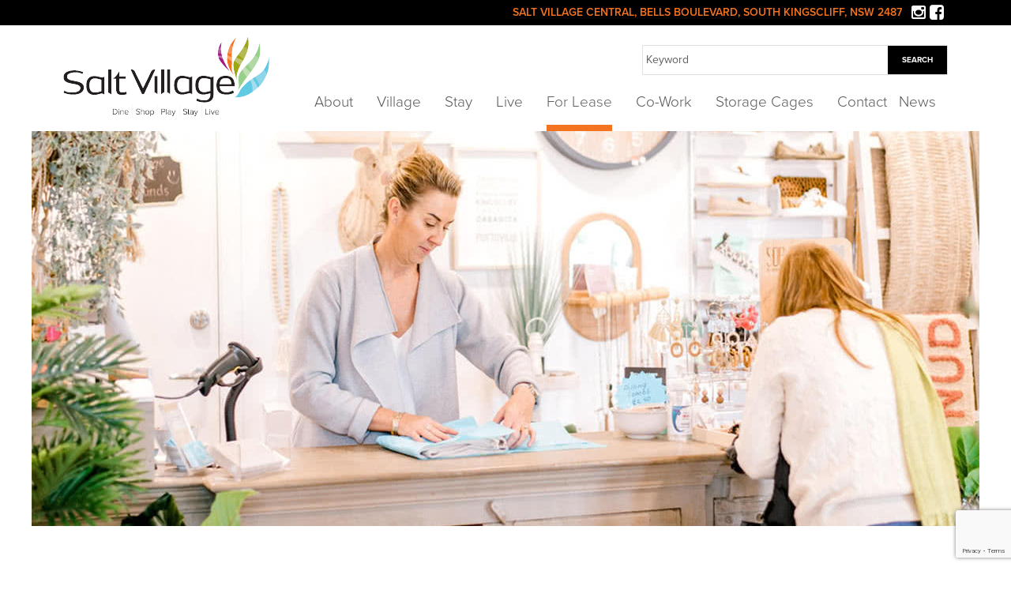

--- FILE ---
content_type: text/html; charset=UTF-8
request_url: https://www.saltvillage.au/for-lease/
body_size: 14525
content:
<!DOCTYPE html>
<html xmlns="http://www.w3.org/1999/xhtml" lang="en-US">
<head profile="http://gmpg.org/xfn/11"> <script type="text/javascript">
/* <![CDATA[ */
var gform;gform||(document.addEventListener("gform_main_scripts_loaded",function(){gform.scriptsLoaded=!0}),document.addEventListener("gform/theme/scripts_loaded",function(){gform.themeScriptsLoaded=!0}),window.addEventListener("DOMContentLoaded",function(){gform.domLoaded=!0}),gform={domLoaded:!1,scriptsLoaded:!1,themeScriptsLoaded:!1,isFormEditor:()=>"function"==typeof InitializeEditor,callIfLoaded:function(o){return!(!gform.domLoaded||!gform.scriptsLoaded||!gform.themeScriptsLoaded&&!gform.isFormEditor()||(gform.isFormEditor()&&console.warn("The use of gform.initializeOnLoaded() is deprecated in the form editor context and will be removed in Gravity Forms 3.1."),o(),0))},initializeOnLoaded:function(o){gform.callIfLoaded(o)||(document.addEventListener("gform_main_scripts_loaded",()=>{gform.scriptsLoaded=!0,gform.callIfLoaded(o)}),document.addEventListener("gform/theme/scripts_loaded",()=>{gform.themeScriptsLoaded=!0,gform.callIfLoaded(o)}),window.addEventListener("DOMContentLoaded",()=>{gform.domLoaded=!0,gform.callIfLoaded(o)}))},hooks:{action:{},filter:{}},addAction:function(o,r,e,t){gform.addHook("action",o,r,e,t)},addFilter:function(o,r,e,t){gform.addHook("filter",o,r,e,t)},doAction:function(o){gform.doHook("action",o,arguments)},applyFilters:function(o){return gform.doHook("filter",o,arguments)},removeAction:function(o,r){gform.removeHook("action",o,r)},removeFilter:function(o,r,e){gform.removeHook("filter",o,r,e)},addHook:function(o,r,e,t,n){null==gform.hooks[o][r]&&(gform.hooks[o][r]=[]);var d=gform.hooks[o][r];null==n&&(n=r+"_"+d.length),gform.hooks[o][r].push({tag:n,callable:e,priority:t=null==t?10:t})},doHook:function(r,o,e){var t;if(e=Array.prototype.slice.call(e,1),null!=gform.hooks[r][o]&&((o=gform.hooks[r][o]).sort(function(o,r){return o.priority-r.priority}),o.forEach(function(o){"function"!=typeof(t=o.callable)&&(t=window[t]),"action"==r?t.apply(null,e):e[0]=t.apply(null,e)})),"filter"==r)return e[0]},removeHook:function(o,r,t,n){var e;null!=gform.hooks[o][r]&&(e=(e=gform.hooks[o][r]).filter(function(o,r,e){return!!(null!=n&&n!=o.tag||null!=t&&t!=o.priority)}),gform.hooks[o][r]=e)}});
/* ]]> */
</script>


	<meta name=viewport content="width=device-width, initial-scale=1">

    	<title>For Lease - Salt Village</title>

	<link rel="icon" href="https://www.saltvillage.au/wp-content/themes/saltvillage/favicon.ico" type="image/x-icon" />
	<link rel="shortcut icon" href="https://www.saltvillage.au/wp-content/themes/saltvillage/favicon.ico" type="image/x-icon" />
		<meta name='robots' content='index, follow, max-image-preview:large, max-snippet:-1, max-video-preview:-1' />

	<!-- This site is optimized with the Yoast SEO plugin v26.8 - https://yoast.com/product/yoast-seo-wordpress/ -->
	<link rel="canonical" href="https://www.saltvillage.au/for-lease/" />
	<meta property="og:locale" content="en_US" />
	<meta property="og:type" content="article" />
	<meta property="og:title" content="For Lease - Salt Village" />
	<meta property="og:url" content="https://www.saltvillage.au/for-lease/" />
	<meta property="og:site_name" content="Salt Village" />
	<meta property="article:publisher" content="https://www.facebook.com/SaltVillageKingscliff" />
	<meta property="article:modified_time" content="2026-01-21T04:40:51+00:00" />
	<meta name="twitter:card" content="summary_large_image" />
	<script type="application/ld+json" class="yoast-schema-graph">{"@context":"https://schema.org","@graph":[{"@type":"WebPage","@id":"https://www.saltvillage.au/for-lease/","url":"https://www.saltvillage.au/for-lease/","name":"For Lease - Salt Village","isPartOf":{"@id":"https://www.saltvillage.au/#website"},"datePublished":"2016-11-04T05:03:23+00:00","dateModified":"2026-01-21T04:40:51+00:00","breadcrumb":{"@id":"https://www.saltvillage.au/for-lease/#breadcrumb"},"inLanguage":"en-AU","potentialAction":[{"@type":"ReadAction","target":["https://www.saltvillage.au/for-lease/"]}]},{"@type":"BreadcrumbList","@id":"https://www.saltvillage.au/for-lease/#breadcrumb","itemListElement":[{"@type":"ListItem","position":1,"name":"Home","item":"https://www.saltvillage.au/"},{"@type":"ListItem","position":2,"name":"For Lease"}]},{"@type":"WebSite","@id":"https://www.saltvillage.au/#website","url":"https://www.saltvillage.au/","name":"Salt Village","description":"","publisher":{"@id":"https://www.saltvillage.au/#organization"},"potentialAction":[{"@type":"SearchAction","target":{"@type":"EntryPoint","urlTemplate":"https://www.saltvillage.au/?s={search_term_string}"},"query-input":{"@type":"PropertyValueSpecification","valueRequired":true,"valueName":"search_term_string"}}],"inLanguage":"en-AU"},{"@type":"Organization","@id":"https://www.saltvillage.au/#organization","name":"Salt Village","url":"https://www.saltvillage.au/","logo":{"@type":"ImageObject","inLanguage":"en-AU","@id":"https://www.saltvillage.au/#/schema/logo/image/","url":"https://www.saltvillage.com.au/wp-content/uploads/2015/10/admin-logo-24.png","contentUrl":"https://www.saltvillage.com.au/wp-content/uploads/2015/10/admin-logo-24.png","width":320,"height":160,"caption":"Salt Village"},"image":{"@id":"https://www.saltvillage.au/#/schema/logo/image/"},"sameAs":["https://www.facebook.com/SaltVillageKingscliff","https://www.instagram.com/saltvillagekingscliff/"]}]}</script>
	<!-- / Yoast SEO plugin. -->


<link rel="alternate" title="oEmbed (JSON)" type="application/json+oembed" href="https://www.saltvillage.au/wp-json/oembed/1.0/embed?url=https%3A%2F%2Fwww.saltvillage.au%2Ffor-lease%2F" />
<link rel="alternate" title="oEmbed (XML)" type="text/xml+oembed" href="https://www.saltvillage.au/wp-json/oembed/1.0/embed?url=https%3A%2F%2Fwww.saltvillage.au%2Ffor-lease%2F&#038;format=xml" />
		<!-- This site uses the Google Analytics by MonsterInsights plugin v9.11.1 - Using Analytics tracking - https://www.monsterinsights.com/ -->
							<script src="//www.googletagmanager.com/gtag/js?id=G-FVZ4GQNWH9"  data-cfasync="false" data-wpfc-render="false" type="text/javascript" async></script>
			<script data-cfasync="false" data-wpfc-render="false" type="text/javascript">
				var mi_version = '9.11.1';
				var mi_track_user = true;
				var mi_no_track_reason = '';
								var MonsterInsightsDefaultLocations = {"page_location":"https:\/\/www.saltvillage.au\/for-lease\/"};
								MonsterInsightsDefaultLocations.page_location = window.location.href;
								if ( typeof MonsterInsightsPrivacyGuardFilter === 'function' ) {
					var MonsterInsightsLocations = (typeof MonsterInsightsExcludeQuery === 'object') ? MonsterInsightsPrivacyGuardFilter( MonsterInsightsExcludeQuery ) : MonsterInsightsPrivacyGuardFilter( MonsterInsightsDefaultLocations );
				} else {
					var MonsterInsightsLocations = (typeof MonsterInsightsExcludeQuery === 'object') ? MonsterInsightsExcludeQuery : MonsterInsightsDefaultLocations;
				}

								var disableStrs = [
										'ga-disable-G-FVZ4GQNWH9',
									];

				/* Function to detect opted out users */
				function __gtagTrackerIsOptedOut() {
					for (var index = 0; index < disableStrs.length; index++) {
						if (document.cookie.indexOf(disableStrs[index] + '=true') > -1) {
							return true;
						}
					}

					return false;
				}

				/* Disable tracking if the opt-out cookie exists. */
				if (__gtagTrackerIsOptedOut()) {
					for (var index = 0; index < disableStrs.length; index++) {
						window[disableStrs[index]] = true;
					}
				}

				/* Opt-out function */
				function __gtagTrackerOptout() {
					for (var index = 0; index < disableStrs.length; index++) {
						document.cookie = disableStrs[index] + '=true; expires=Thu, 31 Dec 2099 23:59:59 UTC; path=/';
						window[disableStrs[index]] = true;
					}
				}

				if ('undefined' === typeof gaOptout) {
					function gaOptout() {
						__gtagTrackerOptout();
					}
				}
								window.dataLayer = window.dataLayer || [];

				window.MonsterInsightsDualTracker = {
					helpers: {},
					trackers: {},
				};
				if (mi_track_user) {
					function __gtagDataLayer() {
						dataLayer.push(arguments);
					}

					function __gtagTracker(type, name, parameters) {
						if (!parameters) {
							parameters = {};
						}

						if (parameters.send_to) {
							__gtagDataLayer.apply(null, arguments);
							return;
						}

						if (type === 'event') {
														parameters.send_to = monsterinsights_frontend.v4_id;
							var hookName = name;
							if (typeof parameters['event_category'] !== 'undefined') {
								hookName = parameters['event_category'] + ':' + name;
							}

							if (typeof MonsterInsightsDualTracker.trackers[hookName] !== 'undefined') {
								MonsterInsightsDualTracker.trackers[hookName](parameters);
							} else {
								__gtagDataLayer('event', name, parameters);
							}
							
						} else {
							__gtagDataLayer.apply(null, arguments);
						}
					}

					__gtagTracker('js', new Date());
					__gtagTracker('set', {
						'developer_id.dZGIzZG': true,
											});
					if ( MonsterInsightsLocations.page_location ) {
						__gtagTracker('set', MonsterInsightsLocations);
					}
										__gtagTracker('config', 'G-FVZ4GQNWH9', {"forceSSL":"true"} );
										window.gtag = __gtagTracker;										(function () {
						/* https://developers.google.com/analytics/devguides/collection/analyticsjs/ */
						/* ga and __gaTracker compatibility shim. */
						var noopfn = function () {
							return null;
						};
						var newtracker = function () {
							return new Tracker();
						};
						var Tracker = function () {
							return null;
						};
						var p = Tracker.prototype;
						p.get = noopfn;
						p.set = noopfn;
						p.send = function () {
							var args = Array.prototype.slice.call(arguments);
							args.unshift('send');
							__gaTracker.apply(null, args);
						};
						var __gaTracker = function () {
							var len = arguments.length;
							if (len === 0) {
								return;
							}
							var f = arguments[len - 1];
							if (typeof f !== 'object' || f === null || typeof f.hitCallback !== 'function') {
								if ('send' === arguments[0]) {
									var hitConverted, hitObject = false, action;
									if ('event' === arguments[1]) {
										if ('undefined' !== typeof arguments[3]) {
											hitObject = {
												'eventAction': arguments[3],
												'eventCategory': arguments[2],
												'eventLabel': arguments[4],
												'value': arguments[5] ? arguments[5] : 1,
											}
										}
									}
									if ('pageview' === arguments[1]) {
										if ('undefined' !== typeof arguments[2]) {
											hitObject = {
												'eventAction': 'page_view',
												'page_path': arguments[2],
											}
										}
									}
									if (typeof arguments[2] === 'object') {
										hitObject = arguments[2];
									}
									if (typeof arguments[5] === 'object') {
										Object.assign(hitObject, arguments[5]);
									}
									if ('undefined' !== typeof arguments[1].hitType) {
										hitObject = arguments[1];
										if ('pageview' === hitObject.hitType) {
											hitObject.eventAction = 'page_view';
										}
									}
									if (hitObject) {
										action = 'timing' === arguments[1].hitType ? 'timing_complete' : hitObject.eventAction;
										hitConverted = mapArgs(hitObject);
										__gtagTracker('event', action, hitConverted);
									}
								}
								return;
							}

							function mapArgs(args) {
								var arg, hit = {};
								var gaMap = {
									'eventCategory': 'event_category',
									'eventAction': 'event_action',
									'eventLabel': 'event_label',
									'eventValue': 'event_value',
									'nonInteraction': 'non_interaction',
									'timingCategory': 'event_category',
									'timingVar': 'name',
									'timingValue': 'value',
									'timingLabel': 'event_label',
									'page': 'page_path',
									'location': 'page_location',
									'title': 'page_title',
									'referrer' : 'page_referrer',
								};
								for (arg in args) {
																		if (!(!args.hasOwnProperty(arg) || !gaMap.hasOwnProperty(arg))) {
										hit[gaMap[arg]] = args[arg];
									} else {
										hit[arg] = args[arg];
									}
								}
								return hit;
							}

							try {
								f.hitCallback();
							} catch (ex) {
							}
						};
						__gaTracker.create = newtracker;
						__gaTracker.getByName = newtracker;
						__gaTracker.getAll = function () {
							return [];
						};
						__gaTracker.remove = noopfn;
						__gaTracker.loaded = true;
						window['__gaTracker'] = __gaTracker;
					})();
									} else {
										console.log("");
					(function () {
						function __gtagTracker() {
							return null;
						}

						window['__gtagTracker'] = __gtagTracker;
						window['gtag'] = __gtagTracker;
					})();
									}
			</script>
							<!-- / Google Analytics by MonsterInsights -->
		<style id='wp-img-auto-sizes-contain-inline-css' type='text/css'>
img:is([sizes=auto i],[sizes^="auto," i]){contain-intrinsic-size:3000px 1500px}
/*# sourceURL=wp-img-auto-sizes-contain-inline-css */
</style>
<style id='wp-emoji-styles-inline-css' type='text/css'>

	img.wp-smiley, img.emoji {
		display: inline !important;
		border: none !important;
		box-shadow: none !important;
		height: 1em !important;
		width: 1em !important;
		margin: 0 0.07em !important;
		vertical-align: -0.1em !important;
		background: none !important;
		padding: 0 !important;
	}
/*# sourceURL=wp-emoji-styles-inline-css */
</style>
<link rel='stylesheet' id='plyr-css-css' href='https://www.saltvillage.au/wp-content/plugins/easy-video-player/lib/plyr.css' type='text/css' media='all' />
<link rel='stylesheet' id='wp-video-popup-css' href='https://www.saltvillage.au/wp-content/plugins/responsive-youtube-vimeo-popup/assets/css/wp-video-popup.css?ver=2.10.3' type='text/css' media='all' />
<link rel='stylesheet' id='spu-public-css-css' href='https://www.saltvillage.au/wp-content/plugins/popups/public/assets/css/public.css?ver=1.9.3.8' type='text/css' media='all' />
<link rel='stylesheet' id='gforms_reset_css-css' href='https://www.saltvillage.au/wp-content/plugins/gravityforms/legacy/css/formreset.min.css?ver=2.9.25' type='text/css' media='all' />
<link rel='stylesheet' id='gforms_formsmain_css-css' href='https://www.saltvillage.au/wp-content/plugins/gravityforms/legacy/css/formsmain.min.css?ver=2.9.25' type='text/css' media='all' />
<link rel='stylesheet' id='gforms_ready_class_css-css' href='https://www.saltvillage.au/wp-content/plugins/gravityforms/legacy/css/readyclass.min.css?ver=2.9.25' type='text/css' media='all' />
<link rel='stylesheet' id='gforms_browsers_css-css' href='https://www.saltvillage.au/wp-content/plugins/gravityforms/legacy/css/browsers.min.css?ver=2.9.25' type='text/css' media='all' />
<link rel='stylesheet' id='wp-pagenavi-css' href='https://www.saltvillage.au/wp-content/plugins/wp-pagenavi/pagenavi-css.css?ver=2.70' type='text/css' media='all' />
<link rel='stylesheet' id='spup-public-css-css' href='https://www.saltvillage.au/wp-content/plugins/popups-premium/public/assets/css/public.css?ver=1.9.7.7' type='text/css' media='all' />
<script type="text/javascript" src="https://www.saltvillage.au/wp-includes/js/jquery/jquery.min.js?ver=3.7.1" id="jquery-core-js"></script>
<script type="text/javascript" src="https://www.saltvillage.au/wp-includes/js/jquery/jquery-migrate.min.js?ver=3.4.1" id="jquery-migrate-js"></script>
<script type="text/javascript" src="https://www.saltvillage.au/wp-content/plugins/google-analytics-for-wordpress/assets/js/frontend-gtag.min.js?ver=9.11.1" id="monsterinsights-frontend-script-js" async="async" data-wp-strategy="async"></script>
<script data-cfasync="false" data-wpfc-render="false" type="text/javascript" id='monsterinsights-frontend-script-js-extra'>/* <![CDATA[ */
var monsterinsights_frontend = {"js_events_tracking":"true","download_extensions":"doc,pdf,ppt,zip,xls,docx,pptx,xlsx","inbound_paths":"[]","home_url":"https:\/\/www.saltvillage.au","hash_tracking":"false","v4_id":"G-FVZ4GQNWH9"};/* ]]> */
</script>
<script type="text/javascript" id="plyr-js-js-extra">
/* <![CDATA[ */
var easy_video_player = {"plyr_iconUrl":"https://www.saltvillage.au/wp-content/plugins/easy-video-player/lib/plyr.svg","plyr_blankVideo":"https://www.saltvillage.au/wp-content/plugins/easy-video-player/lib/blank.mp4"};
//# sourceURL=plyr-js-js-extra
/* ]]> */
</script>
<script type="text/javascript" src="https://www.saltvillage.au/wp-content/plugins/easy-video-player/lib/plyr.js" id="plyr-js-js"></script>
<script type="text/javascript" defer='defer' src="https://www.saltvillage.au/wp-content/plugins/gravityforms/js/jquery.json.min.js?ver=2.9.25" id="gform_json-js"></script>
<script type="text/javascript" id="gform_gravityforms-js-extra">
/* <![CDATA[ */
var gf_global = {"gf_currency_config":{"name":"U.S. Dollar","symbol_left":"$","symbol_right":"","symbol_padding":"","thousand_separator":",","decimal_separator":".","decimals":2,"code":"USD"},"base_url":"https://www.saltvillage.au/wp-content/plugins/gravityforms","number_formats":[],"spinnerUrl":"https://www.saltvillage.au/wp-content/plugins/gravityforms/images/spinner.svg","version_hash":"00f81fe2c179c6580d3d5f7e08f0726a","strings":{"newRowAdded":"New row added.","rowRemoved":"Row removed","formSaved":"The form has been saved.  The content contains the link to return and complete the form."}};
var gform_i18n = {"datepicker":{"days":{"monday":"Mo","tuesday":"Tu","wednesday":"We","thursday":"Th","friday":"Fr","saturday":"Sa","sunday":"Su"},"months":{"january":"January","february":"February","march":"March","april":"April","may":"May","june":"June","july":"July","august":"August","september":"September","october":"October","november":"November","december":"December"},"firstDay":1,"iconText":"Select date"}};
var gf_legacy_multi = {"4":"1"};
var gform_gravityforms = {"strings":{"invalid_file_extension":"This type of file is not allowed. Must be one of the following:","delete_file":"Delete this file","in_progress":"in progress","file_exceeds_limit":"File exceeds size limit","illegal_extension":"This type of file is not allowed.","max_reached":"Maximum number of files reached","unknown_error":"There was a problem while saving the file on the server","currently_uploading":"Please wait for the uploading to complete","cancel":"Cancel","cancel_upload":"Cancel this upload","cancelled":"Cancelled","error":"Error","message":"Message"},"vars":{"images_url":"https://www.saltvillage.au/wp-content/plugins/gravityforms/images"}};
//# sourceURL=gform_gravityforms-js-extra
/* ]]> */
</script>
<script type="text/javascript" id="gform_gravityforms-js-before">
/* <![CDATA[ */

//# sourceURL=gform_gravityforms-js-before
/* ]]> */
</script>
<script type="text/javascript" defer='defer' src="https://www.saltvillage.au/wp-content/plugins/gravityforms/js/gravityforms.min.js?ver=2.9.25" id="gform_gravityforms-js"></script>
<script type="text/javascript" id="gform_conditional_logic-js-extra">
/* <![CDATA[ */
var gf_legacy = {"is_legacy":"1"};
//# sourceURL=gform_conditional_logic-js-extra
/* ]]> */
</script>
<script type="text/javascript" defer='defer' src="https://www.saltvillage.au/wp-content/plugins/gravityforms/js/conditional_logic.min.js?ver=2.9.25" id="gform_conditional_logic-js"></script>
<script type="text/javascript" defer='defer' src="https://www.saltvillage.au/wp-content/plugins/gravityforms/assets/js/dist/utils.min.js?ver=48a3755090e76a154853db28fc254681" id="gform_gravityforms_utils-js"></script>
<link rel="https://api.w.org/" href="https://www.saltvillage.au/wp-json/" /><link rel="alternate" title="JSON" type="application/json" href="https://www.saltvillage.au/wp-json/wp/v2/pages/1130" /><link rel="EditURI" type="application/rsd+xml" title="RSD" href="https://www.saltvillage.au/xmlrpc.php?rsd" />
<link rel='shortlink' href='https://www.saltvillage.au/?p=1130' />

	<link rel="stylesheet" href="https://maxcdn.bootstrapcdn.com/font-awesome/4.4.0/css/font-awesome.min.css">

	<script>
		!function(t,e,n,a,s,o,r,i){n&&(o=n[a],o&&(r=t.createElement("style"),r.innerHTML=o,t.getElementsByTagName("head")[0].appendChild(r)),i=e.setAttribute,e.setAttribute=function(t,r,p,u){"string"==typeof r&&r.match(s)&&(p=new XMLHttpRequest,p.open("GET",r,!0),p.onreadystatechange=function(){4===p.readyState&&(u=p.responseText,u!==o&&(n[a]=u))},p.send(null),e.setAttribute=i,o)||i.apply(this,arguments)})}(document,Element.prototype,localStorage,"tk","//use.typekit.net");
	</script>
	<script>
		(function(d) {
			var tkTimeout=3000;
			if(window.sessionStorage){if(sessionStorage.getItem('useTypekit')==='false'){tkTimeout=0;}}
			var config = {
				kitId: 'qqz0thv',
				scriptTimeout: tkTimeout
			},
			h=d.documentElement,t=setTimeout(function(){h.className=h.className.replace(/\bwf-loading\b/g,"")+"wf-inactive";if(window.sessionStorage){sessionStorage.setItem("useTypekit","false")}},config.scriptTimeout),tk=d.createElement("script"),f=false,s=d.getElementsByTagName("script")[0],a;h.className+="wf-loading";tk.src='//use.typekit.net/'+config.kitId+'.js';tk.async=true;tk.onload=tk.onreadystatechange=function(){a=this.readyState;if(f||a&&a!="complete"&&a!="loaded")return;f=true;clearTimeout(t);try{Typekit.load(config)}catch(e){}};s.parentNode.insertBefore(tk,s)
		})(document);
	</script>

	<script type="text/javascript" src="https://www.saltvillage.au/wp-content/themes/saltvillage/js/isotope.js"></script>
	<script type="text/javascript" src="https://www.saltvillage.au/wp-content/themes/saltvillage/js/slick/slick.js"></script>
	<link rel="stylesheet" href="https://www.saltvillage.au/wp-content/themes/saltvillage/js/slick/slick.css" type="text/css" />

	
	<script type="text/javascript" src="https://www.saltvillage.au/wp-content/themes/saltvillage/js/lightbox/lightbox.js"></script>
	<link rel="stylesheet" type="text/css" href="https://www.saltvillage.au/wp-content/themes/saltvillage/js/lightbox/lightbox.css"/>

		<!--  Edit orginal and minify here http://jscompress.com/
		<script type="text/javascript" src="https://www.saltvillage.au/wp-content/themes/saltvillage/js/custom.min.js"></script>
	 -->
	<script type="text/javascript" src="https://www.saltvillage.au/wp-content/themes/saltvillage/js/custom.js"></script>

	<link rel="stylesheet" href="https://www.saltvillage.au/wp-content/themes/saltvillage/css/reset.css" type="text/css" />
	<link rel="stylesheet" href="https://www.saltvillage.au/wp-content/themes/saltvillage/css/gravityforms.css" type="text/css" />
	
	<link rel="stylesheet" href="https://www.saltvillage.au/wp-content/themes/saltvillage/style.css?v=1742498467" type="text/css" media="screen, projection" />
	<!-- Edit orginal and minify here http://cssminifier.com/
	<link rel="stylesheet" href="https://www.saltvillage.au/wp-content/themes/saltvillage/style.min.css" type="text/css" />
 -->
	
	<link rel="stylesheet" href="https://www.saltvillage.au/wp-content/themes/saltvillage/css/screen.css" type="text/css" />
	<!--[if gt IE 6]>
		<script src="https://use.typekit.net/qqz0thv.js"></script>
		<script>try{Typekit.load({ async: true });}catch(e){}</script>
	<![endif]-->
	<!--[if IE 6]>
		<script src="https://www.saltvillage.au/wp-content/themes/saltvillage/js/DD_belatedPNG_0.0.8a.js"></script>
		<script>DD_belatedPNG.fix('img, div, a');</script>
	<![endif]-->
	<!--[if IE]>
		<style>
			.slick-dots button:before {
			    margin: 10px 0 0 0;
			}
		</style>
	<![endif]-->

	<meta name="google-site-verification" content="pJB0L1tMjWTChlyh3xGmaO1mdjnQoeMt8PI5k2wdXKs" />

</head>

<body class="wp-singular page-template-default page page-id-1130 wp-theme-saltvillage">
	<a id="top" name="top"></a>
	<img src="https://www.saltvillage.au/wp-content/themes/saltvillage/images/logo.png" alt="printlogo" id="printlogo" />

	<div class="tools">
		<div class="wrap">
			<p>Salt Village Central, Bells Boulevard, South Kingscliff, NSW 2487 &nbsp;&nbsp;<a target="_blank" href="https://www.facebook.com/SaltVillageKingscliff" class="social facebook-link"><i class="fa fa-facebook-square"></i></a><a target="_blank" href="https://www.instagram.com/saltvillagekingscliff/" class="social instagram-link"><i class="fa fa-instagram"></i></a></p>				
		</div>
	</div>

	<div class="mobile-nav">
		<ul>
			<li class="page_item page-item-5"><a href="https://www.saltvillage.au/about/">About</a></li>
<li class="page_item page-item-7"><a href="https://www.saltvillage.au/village/">Village</a></li>
<li class="page_item page-item-6"><a href="https://www.saltvillage.au/stay/">Stay</a></li>
<li class="page_item page-item-8"><a href="https://www.saltvillage.au/live/">Live</a></li>
<li class="page_item page-item-1130 current_page_item"><a href="https://www.saltvillage.au/for-lease/" aria-current="page">For Lease</a></li>
<li class="page_item page-item-2898"><a href="https://www.saltvillage.au/workspace/">Co-Work</a></li>
<li class="page_item page-item-2974"><a href="https://www.saltvillage.au/storage-cages/">Storage Cages</a></li>
<li class="page_item page-item-11"><a href="https://www.saltvillage.au/contact/">Contact</a></li>
<li class="page_item page-item-10"><a href="https://www.saltvillage.au/whats-on/">News</a></li>
		</ul>
	</div>

	<div class="outer-header">
		<div class="wrap">
			<div id="header">
				<a class="logo" href="https://www.saltvillage.au/"></a>
				<form action="https://www.saltvillage.au/" method="get" id="top-search" class="main-search">
					<input id="s" class="searchField" type="text" name="s" value="Keyword"  onfocus="if (this.value=='Keyword') this.value='';" onblur="if (this.value=='') this.value='Keyword';" />
					<input type="submit" value="Search" id="go" />
				</form>
				<ul class="nav">
					<li class="page_item page-item-5"><a href="https://www.saltvillage.au/about/">About</a></li>
<li class="page_item page-item-7"><a href="https://www.saltvillage.au/village/">Village</a></li>
<li class="page_item page-item-6"><a href="https://www.saltvillage.au/stay/">Stay</a></li>
<li class="page_item page-item-8"><a href="https://www.saltvillage.au/live/">Live</a></li>
<li class="page_item page-item-1130 current_page_item"><a href="https://www.saltvillage.au/for-lease/" aria-current="page">For Lease</a></li>
<li class="page_item page-item-2898"><a href="https://www.saltvillage.au/workspace/">Co-Work</a></li>
<li class="page_item page-item-2974"><a href="https://www.saltvillage.au/storage-cages/">Storage Cages</a></li>
<li class="page_item page-item-11"><a href="https://www.saltvillage.au/contact/">Contact</a></li>
<li class="page_item page-item-10"><a href="https://www.saltvillage.au/whats-on/">News</a></li>
				</ul>
				<a href="#" class="mobile-link"><i class="fa fa-bars fa"></i></a>
			</div>
		</div>
	</div>

			<div class="wrap">
										<div class="single-banner-image">
																	<img src="https://www.saltvillage.au/wp-content/uploads/2021/06/Forlease1200x500.jpg" alt="">
									</div>
					</div>
	
			<div class="outer-content">
			<div class="wrap">
				<div id="text-panel">
						
	<div class="subnav">
			</div>		
		<div class="page-title">
							<h1>For Lease -  <span class="title-color">Retail &amp; Co-Working</span></h1>
		    		</div>
		<div class="dash"></div>

		
														<div class="page-pods">
					<div class="grid">
											<div class="grid-item">
						<div class="page-pod">

															<a href="https://www.saltvillage.au/workspace/" class="page-pod-link"></a>
							
							<div class="page-pod-image">
																	<img src="https://www.saltvillage.au/wp-content/uploads/2025/10/SV-BTM-Co-Working.jpg" alt=""/>
															</div>

							<div class="page-pod-content">
																	<h3 class="page-pod-heading">Co-Working Spaces</h3>
																									<p class="page-pod-subheading">For Lease</p>
															</div>

						</div>
						</div>
											<div class="grid-item">
						<div class="page-pod">

															<a href="https://www.saltvillage.au/storage-cages/" class="page-pod-link"></a>
							
							<div class="page-pod-image">
																	<img src="https://www.saltvillage.au/wp-content/uploads/2025/10/SV-BTM-Storage.jpg" alt=""/>
															</div>

							<div class="page-pod-content">
																	<h3 class="page-pod-heading">Mantra Storage Space</h3>
																									<p class="page-pod-subheading">For Lease</p>
															</div>

						</div>
						</div>
										</div>
					</div>
							
									<div class="fullwidth row">
					<p>Salt Village offers an opportunity to situate your business in one of Australia’s largest and fastest growing integrated residential-resort precincts.</p>
<p>Prime retail &amp; office spaces represent an unmatched opportunity to establish your business in a family-oriented, entertainment, leisure and retail precinct.</p>
<p style="text-align: center"><em><strong>From time to time additional vacancies do become available. If you are interested in finding out more about any possible upcoming vacancies or would simply like to be notified when a vacancy does become available, please complete the form below.</strong></em></p>

                <div class='gf_browser_chrome gform_wrapper gform_legacy_markup_wrapper gform-theme--no-framework' data-form-theme='legacy' data-form-index='0' id='gform_wrapper_6' style='display:none'><div id='gf_6' class='gform_anchor' tabindex='-1'></div><form method='post' enctype='multipart/form-data'  id='gform_6'  action='/for-lease/#gf_6' data-formid='6' novalidate><input type="text" name="wivYV" value="" style="display: none !important;" />
                        <div class='gform-body gform_body'><ul id='gform_fields_6' class='gform_fields top_label form_sublabel_below description_below validation_below'><li id="field_6_10" class="gfield gfield--type-honeypot gform_validation_container field_sublabel_below gfield--has-description field_description_below field_validation_below gfield_visibility_visible"  ><label class='gfield_label gform-field-label' for='input_6_10'>Company</label><div class='ginput_container'><input name='input_10' id='input_6_10' type='text' value='' autocomplete='new-password'/></div><div class='gfield_description' id='gfield_description_6_10'>This field is for validation purposes and should be left unchanged.</div></li><li id="field_6_1" class="gfield gfield--type-text gf_left_half gfield_contains_required field_sublabel_below gfield--no-description field_description_below hidden_label field_validation_below gfield_visibility_visible"  ><label class='gfield_label gform-field-label' for='input_6_1'>First Name<span class="gfield_required"><span class="gfield_required gfield_required_asterisk">*</span></span></label><div class='ginput_container ginput_container_text'><input name='input_1' id='input_6_1' type='text' value='' class='large'   tabindex='25' placeholder='First Name *' aria-required="true" aria-invalid="false"   /></div></li><li id="field_6_7" class="gfield gfield--type-text gf_right_half gfield_contains_required field_sublabel_below gfield--no-description field_description_below hidden_label field_validation_below gfield_visibility_visible"  ><label class='gfield_label gform-field-label' for='input_6_7'>Last Name<span class="gfield_required"><span class="gfield_required gfield_required_asterisk">*</span></span></label><div class='ginput_container ginput_container_text'><input name='input_7' id='input_6_7' type='text' value='' class='large'   tabindex='26' placeholder='Last Name *' aria-required="true" aria-invalid="false"   /></div></li><li id="field_6_2" class="gfield gfield--type-email gf_left_half gfield_contains_required field_sublabel_below gfield--no-description field_description_below hidden_label field_validation_below gfield_visibility_visible"  ><label class='gfield_label gform-field-label' for='input_6_2'>Email<span class="gfield_required"><span class="gfield_required gfield_required_asterisk">*</span></span></label><div class='ginput_container ginput_container_email'>
                            <input name='input_2' id='input_6_2' type='email' value='' class='large' tabindex='27'  placeholder='Email *' aria-required="true" aria-invalid="false"  />
                        </div></li><li id="field_6_3" class="gfield gfield--type-phone gf_right_half gfield_contains_required field_sublabel_below gfield--no-description field_description_below hidden_label field_validation_below gfield_visibility_visible"  ><label class='gfield_label gform-field-label' for='input_6_3'>Phone<span class="gfield_required"><span class="gfield_required gfield_required_asterisk">*</span></span></label><div class='ginput_container ginput_container_phone'><input name='input_3' id='input_6_3' type='tel' value='' class='large' tabindex='28' placeholder='Phone *' aria-required="true" aria-invalid="false"   /></div></li><li id="field_6_4" class="gfield gfield--type-textarea field_sublabel_below gfield--no-description field_description_below hidden_label field_validation_below gfield_visibility_visible"  ><label class='gfield_label gform-field-label' for='input_6_4'>Comments/Questions</label><div class='ginput_container ginput_container_textarea'><textarea name='input_4' id='input_6_4' class='textarea medium' tabindex='29'   placeholder='Comments/Questions'  aria-invalid="false"   rows='10' cols='50'></textarea></div></li><li id="field_6_9" class="gfield gfield--type-captcha field_sublabel_below gfield--no-description field_description_below hidden_label field_validation_below gfield_visibility_visible"  ><label class='gfield_label gform-field-label' for='input_6_9'>CAPTCHA</label><div id='input_6_9' class='ginput_container ginput_recaptcha' data-sitekey='6LcspLwiAAAAAGSOP0gEfAeJbFi1-cqytTPUCPTa'  data-theme='light' data-tabindex='-1' data-size='invisible' data-badge='bottomright'></div></li></ul></div>
        <div class='gform-footer gform_footer top_label'> <input type='submit' id='gform_submit_button_6' class='gform_button button' onclick='gform.submission.handleButtonClick(this);' data-submission-type='submit' value='Submit' tabindex='30' /> 
            <input type='hidden' class='gform_hidden' name='gform_submission_method' data-js='gform_submission_method_6' value='postback' />
            <input type='hidden' class='gform_hidden' name='gform_theme' data-js='gform_theme_6' id='gform_theme_6' value='legacy' />
            <input type='hidden' class='gform_hidden' name='gform_style_settings' data-js='gform_style_settings_6' id='gform_style_settings_6' value='[]' />
            <input type='hidden' class='gform_hidden' name='is_submit_6' value='1' />
            <input type='hidden' class='gform_hidden' name='gform_submit' value='6' />
            
            <input type='hidden' class='gform_hidden' name='gform_unique_id' value='' />
            <input type='hidden' class='gform_hidden' name='state_6' value='WyJbXSIsIjI1MzkwOGIxNDgzZGM4NjEzNTAwYWM0NzAwOThkYzZjIl0=' />
            <input type='hidden' autocomplete='off' class='gform_hidden' name='gform_target_page_number_6' id='gform_target_page_number_6' value='0' />
            <input type='hidden' autocomplete='off' class='gform_hidden' name='gform_source_page_number_6' id='gform_source_page_number_6' value='1' />
            <input type='hidden' name='gform_field_values' value='' />
            
        </div>
                        </form>
                        </div><script type="text/javascript">
/* <![CDATA[ */
 gform.initializeOnLoaded( function() {gformInitSpinner( 6, 'https://www.saltvillage.au/wp-content/plugins/gravityforms/images/spinner.svg', true );jQuery('#gform_ajax_frame_6').on('load',function(){var contents = jQuery(this).contents().find('*').html();var is_postback = contents.indexOf('GF_AJAX_POSTBACK') >= 0;if(!is_postback){return;}var form_content = jQuery(this).contents().find('#gform_wrapper_6');var is_confirmation = jQuery(this).contents().find('#gform_confirmation_wrapper_6').length > 0;var is_redirect = contents.indexOf('gformRedirect(){') >= 0;var is_form = form_content.length > 0 && ! is_redirect && ! is_confirmation;var mt = parseInt(jQuery('html').css('margin-top'), 10) + parseInt(jQuery('body').css('margin-top'), 10) + 100;if(is_form){form_content.find('form').css('opacity', 0);jQuery('#gform_wrapper_6').html(form_content.html());if(form_content.hasClass('gform_validation_error')){jQuery('#gform_wrapper_6').addClass('gform_validation_error');} else {jQuery('#gform_wrapper_6').removeClass('gform_validation_error');}setTimeout( function() { /* delay the scroll by 50 milliseconds to fix a bug in chrome */ jQuery(document).scrollTop(jQuery('#gform_wrapper_6').offset().top - mt); }, 50 );if(window['gformInitDatepicker']) {gformInitDatepicker();}if(window['gformInitPriceFields']) {gformInitPriceFields();}var current_page = jQuery('#gform_source_page_number_6').val();gformInitSpinner( 6, 'https://www.saltvillage.au/wp-content/plugins/gravityforms/images/spinner.svg', true );jQuery(document).trigger('gform_page_loaded', [6, current_page]);window['gf_submitting_6'] = false;}else if(!is_redirect){var confirmation_content = jQuery(this).contents().find('.GF_AJAX_POSTBACK').html();if(!confirmation_content){confirmation_content = contents;}jQuery('#gform_wrapper_6').replaceWith(confirmation_content);jQuery(document).scrollTop(jQuery('#gf_6').offset().top - mt);jQuery(document).trigger('gform_confirmation_loaded', [6]);window['gf_submitting_6'] = false;wp.a11y.speak(jQuery('#gform_confirmation_message_6').text());}else{jQuery('#gform_6').append(contents);if(window['gformRedirect']) {gformRedirect();}}jQuery(document).trigger("gform_pre_post_render", [{ formId: "6", currentPage: "current_page", abort: function() { this.preventDefault(); } }]);        if (event && event.defaultPrevented) {                return;        }        const gformWrapperDiv = document.getElementById( "gform_wrapper_6" );        if ( gformWrapperDiv ) {            const visibilitySpan = document.createElement( "span" );            visibilitySpan.id = "gform_visibility_test_6";            gformWrapperDiv.insertAdjacentElement( "afterend", visibilitySpan );        }        const visibilityTestDiv = document.getElementById( "gform_visibility_test_6" );        let postRenderFired = false;        function triggerPostRender() {            if ( postRenderFired ) {                return;            }            postRenderFired = true;            gform.core.triggerPostRenderEvents( 6, current_page );            if ( visibilityTestDiv ) {                visibilityTestDiv.parentNode.removeChild( visibilityTestDiv );            }        }        function debounce( func, wait, immediate ) {            var timeout;            return function() {                var context = this, args = arguments;                var later = function() {                    timeout = null;                    if ( !immediate ) func.apply( context, args );                };                var callNow = immediate && !timeout;                clearTimeout( timeout );                timeout = setTimeout( later, wait );                if ( callNow ) func.apply( context, args );            };        }        const debouncedTriggerPostRender = debounce( function() {            triggerPostRender();        }, 200 );        if ( visibilityTestDiv && visibilityTestDiv.offsetParent === null ) {            const observer = new MutationObserver( ( mutations ) => {                mutations.forEach( ( mutation ) => {                    if ( mutation.type === 'attributes' && visibilityTestDiv.offsetParent !== null ) {                        debouncedTriggerPostRender();                        observer.disconnect();                    }                });            });            observer.observe( document.body, {                attributes: true,                childList: false,                subtree: true,                attributeFilter: [ 'style', 'class' ],            });        } else {            triggerPostRender();        }    } );} ); 
/* ]]&gt; */
</script>

				</div>
			
				
				</div>
		</div>		
	</div>
	
	<div class="mailing-list">
		<div class="wrap">
			<h2>Stay Connected</h2>
			<p>Keep up-to-date on what's on at Salt Village.</p>
			
                <div class='gf_browser_chrome gform_wrapper gform_legacy_markup_wrapper gform-theme--no-framework' data-form-theme='legacy' data-form-index='0' id='gform_wrapper_1' ><div id='gf_1' class='gform_anchor' tabindex='-1'></div><form method='post' enctype='multipart/form-data'  id='gform_1'  action='/for-lease/#gf_1' data-formid='1' novalidate><input type="text" name="wivYV" value="" style="display: none !important;" />
                        <div class='gform-body gform_body'><ul id='gform_fields_1' class='gform_fields left_label form_sublabel_above description_below validation_below'><li id="field_1_6" class="gfield gfield--type-honeypot gform_validation_container field_sublabel_above gfield--has-description field_description_below field_validation_below gfield_visibility_visible"  ><label class='gfield_label gform-field-label' for='input_1_6'>Phone</label><div class='ginput_container'><input name='input_6' id='input_1_6' type='text' value='' autocomplete='new-password'/></div><div class='gfield_description' id='gfield_description_1_6'>This field is for validation purposes and should be left unchanged.</div></li><li id="field_1_2" class="gfield gfield--type-text gfield--input-type-text gfield--width-full gfield_contains_required field_sublabel_above gfield--no-description field_description_below field_validation_below gfield_visibility_visible"  ><label class='gfield_label gform-field-label' for='input_1_2'>First Name:<span class="gfield_required"><span class="gfield_required gfield_required_asterisk">*</span></span></label><div class='ginput_container ginput_container_text'><input name='input_2' id='input_1_2' type='text' value='' class='large'     aria-required="true" aria-invalid="false"   /></div></li><li id="field_1_5" class="gfield gfield--type-text gfield--input-type-text gfield--width-full gfield_contains_required field_sublabel_above gfield--no-description field_description_below field_validation_below gfield_visibility_visible"  ><label class='gfield_label gform-field-label' for='input_1_5'>Email Address:<span class="gfield_required"><span class="gfield_required gfield_required_asterisk">*</span></span></label><div class='ginput_container ginput_container_text'><input name='input_5' id='input_1_5' type='text' value='' class='large'     aria-required="true" aria-invalid="false"   /></div></li><li id="field_1_3" class="gfield gfield--type-text gfield--input-type-text gfield--width-full gfield_contains_required field_sublabel_above gfield--no-description field_description_below field_validation_below gfield_visibility_visible"  ><label class='gfield_label gform-field-label' for='input_1_3'>Suburb:<span class="gfield_required"><span class="gfield_required gfield_required_asterisk">*</span></span></label><div class='ginput_container ginput_container_text'><input name='input_3' id='input_1_3' type='text' value='' class='large'     aria-required="true" aria-invalid="false"   /></div></li></ul></div>
        <div class='gform-footer gform_footer left_label'> <input type='submit' id='gform_submit_button_1' class='gform_button button' onclick='gform.submission.handleButtonClick(this);' data-submission-type='submit' value='Subscribe'  /> 
            <input type='hidden' class='gform_hidden' name='gform_submission_method' data-js='gform_submission_method_1' value='postback' />
            <input type='hidden' class='gform_hidden' name='gform_theme' data-js='gform_theme_1' id='gform_theme_1' value='legacy' />
            <input type='hidden' class='gform_hidden' name='gform_style_settings' data-js='gform_style_settings_1' id='gform_style_settings_1' value='[]' />
            <input type='hidden' class='gform_hidden' name='is_submit_1' value='1' />
            <input type='hidden' class='gform_hidden' name='gform_submit' value='1' />
            
            <input type='hidden' class='gform_hidden' name='gform_unique_id' value='' />
            <input type='hidden' class='gform_hidden' name='state_1' value='WyJbXSIsIjI1MzkwOGIxNDgzZGM4NjEzNTAwYWM0NzAwOThkYzZjIl0=' />
            <input type='hidden' autocomplete='off' class='gform_hidden' name='gform_target_page_number_1' id='gform_target_page_number_1' value='0' />
            <input type='hidden' autocomplete='off' class='gform_hidden' name='gform_source_page_number_1' id='gform_source_page_number_1' value='1' />
            <input type='hidden' name='gform_field_values' value='' />
            
        </div>
                        </form>
                        </div><script type="text/javascript">
/* <![CDATA[ */
 gform.initializeOnLoaded( function() {gformInitSpinner( 1, 'https://www.saltvillage.au/wp-content/plugins/gravityforms/images/spinner.svg', true );jQuery('#gform_ajax_frame_1').on('load',function(){var contents = jQuery(this).contents().find('*').html();var is_postback = contents.indexOf('GF_AJAX_POSTBACK') >= 0;if(!is_postback){return;}var form_content = jQuery(this).contents().find('#gform_wrapper_1');var is_confirmation = jQuery(this).contents().find('#gform_confirmation_wrapper_1').length > 0;var is_redirect = contents.indexOf('gformRedirect(){') >= 0;var is_form = form_content.length > 0 && ! is_redirect && ! is_confirmation;var mt = parseInt(jQuery('html').css('margin-top'), 10) + parseInt(jQuery('body').css('margin-top'), 10) + 100;if(is_form){jQuery('#gform_wrapper_1').html(form_content.html());if(form_content.hasClass('gform_validation_error')){jQuery('#gform_wrapper_1').addClass('gform_validation_error');} else {jQuery('#gform_wrapper_1').removeClass('gform_validation_error');}setTimeout( function() { /* delay the scroll by 50 milliseconds to fix a bug in chrome */ jQuery(document).scrollTop(jQuery('#gform_wrapper_1').offset().top - mt); }, 50 );if(window['gformInitDatepicker']) {gformInitDatepicker();}if(window['gformInitPriceFields']) {gformInitPriceFields();}var current_page = jQuery('#gform_source_page_number_1').val();gformInitSpinner( 1, 'https://www.saltvillage.au/wp-content/plugins/gravityforms/images/spinner.svg', true );jQuery(document).trigger('gform_page_loaded', [1, current_page]);window['gf_submitting_1'] = false;}else if(!is_redirect){var confirmation_content = jQuery(this).contents().find('.GF_AJAX_POSTBACK').html();if(!confirmation_content){confirmation_content = contents;}jQuery('#gform_wrapper_1').replaceWith(confirmation_content);jQuery(document).scrollTop(jQuery('#gf_1').offset().top - mt);jQuery(document).trigger('gform_confirmation_loaded', [1]);window['gf_submitting_1'] = false;wp.a11y.speak(jQuery('#gform_confirmation_message_1').text());}else{jQuery('#gform_1').append(contents);if(window['gformRedirect']) {gformRedirect();}}jQuery(document).trigger("gform_pre_post_render", [{ formId: "1", currentPage: "current_page", abort: function() { this.preventDefault(); } }]);        if (event && event.defaultPrevented) {                return;        }        const gformWrapperDiv = document.getElementById( "gform_wrapper_1" );        if ( gformWrapperDiv ) {            const visibilitySpan = document.createElement( "span" );            visibilitySpan.id = "gform_visibility_test_1";            gformWrapperDiv.insertAdjacentElement( "afterend", visibilitySpan );        }        const visibilityTestDiv = document.getElementById( "gform_visibility_test_1" );        let postRenderFired = false;        function triggerPostRender() {            if ( postRenderFired ) {                return;            }            postRenderFired = true;            gform.core.triggerPostRenderEvents( 1, current_page );            if ( visibilityTestDiv ) {                visibilityTestDiv.parentNode.removeChild( visibilityTestDiv );            }        }        function debounce( func, wait, immediate ) {            var timeout;            return function() {                var context = this, args = arguments;                var later = function() {                    timeout = null;                    if ( !immediate ) func.apply( context, args );                };                var callNow = immediate && !timeout;                clearTimeout( timeout );                timeout = setTimeout( later, wait );                if ( callNow ) func.apply( context, args );            };        }        const debouncedTriggerPostRender = debounce( function() {            triggerPostRender();        }, 200 );        if ( visibilityTestDiv && visibilityTestDiv.offsetParent === null ) {            const observer = new MutationObserver( ( mutations ) => {                mutations.forEach( ( mutation ) => {                    if ( mutation.type === 'attributes' && visibilityTestDiv.offsetParent !== null ) {                        debouncedTriggerPostRender();                        observer.disconnect();                    }                });            });            observer.observe( document.body, {                attributes: true,                childList: false,                subtree: true,                attributeFilter: [ 'style', 'class' ],            });        } else {            triggerPostRender();        }    } );} ); 
/* ]]> */
</script>
		</div>
	</div>

	<div class="outer-footer">
		<div class="wrap">
			<div id="footer">
				<div class="footer-nav">
				<h3>Navigate</h3>
					<ul>
						<li class="page_item page-item-5"><a href="https://www.saltvillage.au/about/">About</a></li>
<li class="page_item page-item-7"><a href="https://www.saltvillage.au/village/">Village</a></li>
<li class="page_item page-item-6"><a href="https://www.saltvillage.au/stay/">Stay</a></li>
<li class="page_item page-item-8"><a href="https://www.saltvillage.au/live/">Live</a></li>
<li class="page_item page-item-1130 current_page_item"><a href="https://www.saltvillage.au/for-lease/" aria-current="page">For Lease</a></li>
<li class="page_item page-item-2898"><a href="https://www.saltvillage.au/workspace/">Co-Work</a></li>
<li class="page_item page-item-2974"><a href="https://www.saltvillage.au/storage-cages/">Storage Cages</a></li>
<li class="page_item page-item-11"><a href="https://www.saltvillage.au/contact/">Contact</a></li>
<li class="page_item page-item-10"><a href="https://www.saltvillage.au/whats-on/">News</a></li>
					</ul>
				</div>				
				<div class="location">
					<h3>Our Location</h3>
					<p>SALT VILLAGE CENTRAL <br>
					BELLS BOULEVARD <br>
					SOUTH KINGSCLIFF, NSW 2487</p>
				</div>
				<div class="connect">
					<h3>Connect with us <span class="social">
						<a target="_blank" class="facebook" href="https://www.facebook.com/SaltVillageKingscliff"><i class="fa fa-facebook"></i></a><a target="_blank" class="instagram" href="https://www.instagram.com/saltvillagekingscliff/"><i class="fa fa-instagram"></i></a></span></h3>
						
				</div>
			</div>
		</div>
	</div>
	<div class="copyright">
		<div class="wrap">
			<p>Copyright 2026 &copy; Salt Village. All rights reserved. <br>
			<a href="https://www.saltvillage.au/privacy/">Privacy</a> | <a href="https://www.saltvillage.au/disclaimer/">Disclaimer</a> | <a target="_blank" href="http://thirteendigital.com.au/">Thirteendigital.com.au</a></p>
		</div>
	</div>
	<script type="speculationrules">
{"prefetch":[{"source":"document","where":{"and":[{"href_matches":"/*"},{"not":{"href_matches":["/wp-*.php","/wp-admin/*","/wp-content/uploads/*","/wp-content/*","/wp-content/plugins/*","/wp-content/themes/saltvillage/*","/*\\?(.+)"]}},{"not":{"selector_matches":"a[rel~=\"nofollow\"]"}},{"not":{"selector_matches":".no-prefetch, .no-prefetch a"}}]},"eagerness":"conservative"}]}
</script>
	<script type="text/javascript">
		jQuery(window).on( "load" , function(){
			var img = jQuery('.outer-content img');
			img.each(function(){
				jQuery(this).attr( "referrerpolicy" , "no-referrer" );
			});
		});
	</script>
	<script type="text/javascript" src="https://www.saltvillage.au/wp-content/plugins/responsive-youtube-vimeo-popup/assets/js/wp-video-popup.js?ver=2.10.3" id="wp-video-popup-js"></script>
<script type="text/javascript" src="https://www.saltvillage.au/wp-content/plugins/ricg-responsive-images/js/picturefill.min.js?ver=3.0.1" id="picturefill-js"></script>
<script type="text/javascript" src="https://www.saltvillage.au/wp-includes/js/dist/dom-ready.min.js?ver=f77871ff7694fffea381" id="wp-dom-ready-js"></script>
<script type="text/javascript" src="https://www.saltvillage.au/wp-includes/js/dist/hooks.min.js?ver=dd5603f07f9220ed27f1" id="wp-hooks-js"></script>
<script type="text/javascript" src="https://www.saltvillage.au/wp-includes/js/dist/i18n.min.js?ver=c26c3dc7bed366793375" id="wp-i18n-js"></script>
<script type="text/javascript" id="wp-i18n-js-after">
/* <![CDATA[ */
wp.i18n.setLocaleData( { 'text direction\u0004ltr': [ 'ltr' ] } );
//# sourceURL=wp-i18n-js-after
/* ]]> */
</script>
<script type="text/javascript" id="wp-a11y-js-translations">
/* <![CDATA[ */
( function( domain, translations ) {
	var localeData = translations.locale_data[ domain ] || translations.locale_data.messages;
	localeData[""].domain = domain;
	wp.i18n.setLocaleData( localeData, domain );
} )( "default", {"translation-revision-date":"2025-11-25 15:42:18+0000","generator":"GlotPress\/4.0.3","domain":"messages","locale_data":{"messages":{"":{"domain":"messages","plural-forms":"nplurals=2; plural=n != 1;","lang":"en_AU"},"Notifications":["Notifications"]}},"comment":{"reference":"wp-includes\/js\/dist\/a11y.js"}} );
//# sourceURL=wp-a11y-js-translations
/* ]]> */
</script>
<script type="text/javascript" src="https://www.saltvillage.au/wp-includes/js/dist/a11y.min.js?ver=cb460b4676c94bd228ed" id="wp-a11y-js"></script>
<script type="text/javascript" defer='defer' src="https://www.saltvillage.au/wp-content/plugins/gravityforms/assets/js/dist/vendor-theme.min.js?ver=4f8b3915c1c1e1a6800825abd64b03cb" id="gform_gravityforms_theme_vendors-js"></script>
<script type="text/javascript" id="gform_gravityforms_theme-js-extra">
/* <![CDATA[ */
var gform_theme_config = {"common":{"form":{"honeypot":{"version_hash":"00f81fe2c179c6580d3d5f7e08f0726a"},"ajax":{"ajaxurl":"https://www.saltvillage.au/wp-admin/admin-ajax.php","ajax_submission_nonce":"bcb8f43c2a","i18n":{"step_announcement":"Step %1$s of %2$s, %3$s","unknown_error":"There was an unknown error processing your request. Please try again."}}}},"hmr_dev":"","public_path":"https://www.saltvillage.au/wp-content/plugins/gravityforms/assets/js/dist/","config_nonce":"8e509422ec"};
//# sourceURL=gform_gravityforms_theme-js-extra
/* ]]> */
</script>
<script type="text/javascript" defer='defer' src="https://www.saltvillage.au/wp-content/plugins/gravityforms/assets/js/dist/scripts-theme.min.js?ver=244d9e312b90e462b62b2d9b9d415753" id="gform_gravityforms_theme-js"></script>
<script type="text/javascript" id="spup-public-js-extra">
/* <![CDATA[ */
var spuvar = {"is_admin":"","l18n":{"wait":"Please wait","seconds":"seconds ","name_error":"Please enter a valid name","email_error":"Please enter a valid email","gdpr_error":"We need your consent to submit the form"},"disable_style":"","ajax_mode":"1","site_url":"https://www.saltvillage.au/","ajax_mode_url":"https://www.saltvillage.au/?spu_action=spu_load","ajax_url":"https://www.saltvillage.au/wp-admin/admin-ajax.php","pid":"1130","is_front_page":"","is_category":"","is_archive":"","is_search":"","is_preview":"","seconds_confirmation_close":"5","imagesloaded":"1","dsampling":"","dsamplingrate":"100","disable_stats":""};
var spuvar_social = [];
//# sourceURL=spup-public-js-extra
/* ]]> */
</script>
<script type="text/javascript" src="https://www.saltvillage.au/wp-content/plugins/popups-premium/public/assets/js/public.js?ver=1.9.7.7" id="spup-public-js"></script>
<script type="text/javascript" defer='defer' src="https://www.google.com/recaptcha/api.js?hl=en#038;render=explicit" id="gform_recaptcha-js"></script>
<script type="text/javascript" defer='defer' src="https://www.saltvillage.au/wp-content/plugins/gravityforms/js/placeholders.jquery.min.js?ver=2.9.25" id="gform_placeholder-js"></script>
<script id="wp-emoji-settings" type="application/json">
{"baseUrl":"https://s.w.org/images/core/emoji/17.0.2/72x72/","ext":".png","svgUrl":"https://s.w.org/images/core/emoji/17.0.2/svg/","svgExt":".svg","source":{"concatemoji":"https://www.saltvillage.au/wp-includes/js/wp-emoji-release.min.js"}}
</script>
<script type="module">
/* <![CDATA[ */
/*! This file is auto-generated */
const a=JSON.parse(document.getElementById("wp-emoji-settings").textContent),o=(window._wpemojiSettings=a,"wpEmojiSettingsSupports"),s=["flag","emoji"];function i(e){try{var t={supportTests:e,timestamp:(new Date).valueOf()};sessionStorage.setItem(o,JSON.stringify(t))}catch(e){}}function c(e,t,n){e.clearRect(0,0,e.canvas.width,e.canvas.height),e.fillText(t,0,0);t=new Uint32Array(e.getImageData(0,0,e.canvas.width,e.canvas.height).data);e.clearRect(0,0,e.canvas.width,e.canvas.height),e.fillText(n,0,0);const a=new Uint32Array(e.getImageData(0,0,e.canvas.width,e.canvas.height).data);return t.every((e,t)=>e===a[t])}function p(e,t){e.clearRect(0,0,e.canvas.width,e.canvas.height),e.fillText(t,0,0);var n=e.getImageData(16,16,1,1);for(let e=0;e<n.data.length;e++)if(0!==n.data[e])return!1;return!0}function u(e,t,n,a){switch(t){case"flag":return n(e,"\ud83c\udff3\ufe0f\u200d\u26a7\ufe0f","\ud83c\udff3\ufe0f\u200b\u26a7\ufe0f")?!1:!n(e,"\ud83c\udde8\ud83c\uddf6","\ud83c\udde8\u200b\ud83c\uddf6")&&!n(e,"\ud83c\udff4\udb40\udc67\udb40\udc62\udb40\udc65\udb40\udc6e\udb40\udc67\udb40\udc7f","\ud83c\udff4\u200b\udb40\udc67\u200b\udb40\udc62\u200b\udb40\udc65\u200b\udb40\udc6e\u200b\udb40\udc67\u200b\udb40\udc7f");case"emoji":return!a(e,"\ud83e\u1fac8")}return!1}function f(e,t,n,a){let r;const o=(r="undefined"!=typeof WorkerGlobalScope&&self instanceof WorkerGlobalScope?new OffscreenCanvas(300,150):document.createElement("canvas")).getContext("2d",{willReadFrequently:!0}),s=(o.textBaseline="top",o.font="600 32px Arial",{});return e.forEach(e=>{s[e]=t(o,e,n,a)}),s}function r(e){var t=document.createElement("script");t.src=e,t.defer=!0,document.head.appendChild(t)}a.supports={everything:!0,everythingExceptFlag:!0},new Promise(t=>{let n=function(){try{var e=JSON.parse(sessionStorage.getItem(o));if("object"==typeof e&&"number"==typeof e.timestamp&&(new Date).valueOf()<e.timestamp+604800&&"object"==typeof e.supportTests)return e.supportTests}catch(e){}return null}();if(!n){if("undefined"!=typeof Worker&&"undefined"!=typeof OffscreenCanvas&&"undefined"!=typeof URL&&URL.createObjectURL&&"undefined"!=typeof Blob)try{var e="postMessage("+f.toString()+"("+[JSON.stringify(s),u.toString(),c.toString(),p.toString()].join(",")+"));",a=new Blob([e],{type:"text/javascript"});const r=new Worker(URL.createObjectURL(a),{name:"wpTestEmojiSupports"});return void(r.onmessage=e=>{i(n=e.data),r.terminate(),t(n)})}catch(e){}i(n=f(s,u,c,p))}t(n)}).then(e=>{for(const n in e)a.supports[n]=e[n],a.supports.everything=a.supports.everything&&a.supports[n],"flag"!==n&&(a.supports.everythingExceptFlag=a.supports.everythingExceptFlag&&a.supports[n]);var t;a.supports.everythingExceptFlag=a.supports.everythingExceptFlag&&!a.supports.flag,a.supports.everything||((t=a.source||{}).concatemoji?r(t.concatemoji):t.wpemoji&&t.twemoji&&(r(t.twemoji),r(t.wpemoji)))});
//# sourceURL=https://www.saltvillage.au/wp-includes/js/wp-emoji-loader.min.js
/* ]]> */
</script>
<script type="text/javascript">
/* <![CDATA[ */
 gform.initializeOnLoaded( function() { jQuery(document).on('gform_post_render', function(event, formId, currentPage){if(formId == 6) {gf_global["number_formats"][6] = {"1":{"price":false,"value":false},"7":{"price":false,"value":false},"2":{"price":false,"value":false},"3":{"price":false,"value":false},"4":{"price":false,"value":false},"9":{"price":false,"value":false}};if(window['jQuery']){if(!window['gf_form_conditional_logic'])window['gf_form_conditional_logic'] = new Array();window['gf_form_conditional_logic'][6] = { logic: { 0: {"field":{"actionType":"hide","logicType":"any","rules":[{"fieldId":"4","operator":"contains","value":"https"},{"fieldId":"4","operator":"contains","value":"http"},{"fieldId":"4","operator":"contains","value":".com"}]},"section":null} }, dependents: { 0: [0] }, animation: 0, defaults: [], fields: {"1":[0],"7":[0],"2":[0],"3":[0],"4":[0],"9":[0]} }; if(!window['gf_number_format'])window['gf_number_format'] = 'decimal_dot';jQuery(document).ready(function(){gform.utils.trigger({ event: 'gform/conditionalLogic/init/start', native: false, data: { formId: 6, fields: null, isInit: true } });window['gformInitPriceFields']();gf_apply_rules(6, [0], true);jQuery('#gform_wrapper_6').show();jQuery('#gform_wrapper_6 form').css('opacity', '');jQuery(document).trigger('gform_post_conditional_logic', [6, null, true]);gform.utils.trigger({ event: 'gform/conditionalLogic/init/end', native: false, data: { formId: 6, fields: null, isInit: true } });} );} if(typeof Placeholders != 'undefined'){
                        Placeholders.enable();
                    }} } );jQuery(document).on('gform_post_conditional_logic', function(event, formId, fields, isInit){} ) } ); 
/* ]]> */
</script>
<script type="text/javascript">
/* <![CDATA[ */
 gform.initializeOnLoaded( function() {jQuery(document).trigger("gform_pre_post_render", [{ formId: "6", currentPage: "1", abort: function() { this.preventDefault(); } }]);        if (event && event.defaultPrevented) {                return;        }        const gformWrapperDiv = document.getElementById( "gform_wrapper_6" );        if ( gformWrapperDiv ) {            const visibilitySpan = document.createElement( "span" );            visibilitySpan.id = "gform_visibility_test_6";            gformWrapperDiv.insertAdjacentElement( "afterend", visibilitySpan );        }        const visibilityTestDiv = document.getElementById( "gform_visibility_test_6" );        let postRenderFired = false;        function triggerPostRender() {            if ( postRenderFired ) {                return;            }            postRenderFired = true;            gform.core.triggerPostRenderEvents( 6, 1 );            if ( visibilityTestDiv ) {                visibilityTestDiv.parentNode.removeChild( visibilityTestDiv );            }        }        function debounce( func, wait, immediate ) {            var timeout;            return function() {                var context = this, args = arguments;                var later = function() {                    timeout = null;                    if ( !immediate ) func.apply( context, args );                };                var callNow = immediate && !timeout;                clearTimeout( timeout );                timeout = setTimeout( later, wait );                if ( callNow ) func.apply( context, args );            };        }        const debouncedTriggerPostRender = debounce( function() {            triggerPostRender();        }, 200 );        if ( visibilityTestDiv && visibilityTestDiv.offsetParent === null ) {            const observer = new MutationObserver( ( mutations ) => {                mutations.forEach( ( mutation ) => {                    if ( mutation.type === 'attributes' && visibilityTestDiv.offsetParent !== null ) {                        debouncedTriggerPostRender();                        observer.disconnect();                    }                });            });            observer.observe( document.body, {                attributes: true,                childList: false,                subtree: true,                attributeFilter: [ 'style', 'class' ],            });        } else {            triggerPostRender();        }    } ); 
/* ]]> */
</script>
<script type="text/javascript">
/* <![CDATA[ */
 gform.initializeOnLoaded( function() { jQuery(document).on('gform_post_render', function(event, formId, currentPage){if(formId == 1) {} } );jQuery(document).on('gform_post_conditional_logic', function(event, formId, fields, isInit){} ) } ); 
/* ]]> */
</script>
<script type="text/javascript">
/* <![CDATA[ */
 gform.initializeOnLoaded( function() {jQuery(document).trigger("gform_pre_post_render", [{ formId: "1", currentPage: "1", abort: function() { this.preventDefault(); } }]);        if (event && event.defaultPrevented) {                return;        }        const gformWrapperDiv = document.getElementById( "gform_wrapper_1" );        if ( gformWrapperDiv ) {            const visibilitySpan = document.createElement( "span" );            visibilitySpan.id = "gform_visibility_test_1";            gformWrapperDiv.insertAdjacentElement( "afterend", visibilitySpan );        }        const visibilityTestDiv = document.getElementById( "gform_visibility_test_1" );        let postRenderFired = false;        function triggerPostRender() {            if ( postRenderFired ) {                return;            }            postRenderFired = true;            gform.core.triggerPostRenderEvents( 1, 1 );            if ( visibilityTestDiv ) {                visibilityTestDiv.parentNode.removeChild( visibilityTestDiv );            }        }        function debounce( func, wait, immediate ) {            var timeout;            return function() {                var context = this, args = arguments;                var later = function() {                    timeout = null;                    if ( !immediate ) func.apply( context, args );                };                var callNow = immediate && !timeout;                clearTimeout( timeout );                timeout = setTimeout( later, wait );                if ( callNow ) func.apply( context, args );            };        }        const debouncedTriggerPostRender = debounce( function() {            triggerPostRender();        }, 200 );        if ( visibilityTestDiv && visibilityTestDiv.offsetParent === null ) {            const observer = new MutationObserver( ( mutations ) => {                mutations.forEach( ( mutation ) => {                    if ( mutation.type === 'attributes' && visibilityTestDiv.offsetParent !== null ) {                        debouncedTriggerPostRender();                        observer.disconnect();                    }                });            });            observer.observe( document.body, {                attributes: true,                childList: false,                subtree: true,                attributeFilter: [ 'style', 'class' ],            });        } else {            triggerPostRender();        }    } ); 
/* ]]> */
</script>
<script>(function(){function c(){var b=a.contentDocument||a.contentWindow.document;if(b){var d=b.createElement('script');d.innerHTML="window.__CF$cv$params={r:'9c30455a8eb9cac0',t:'MTc2OTI2NTQ2OS4wMDAwMDA='};var a=document.createElement('script');a.nonce='';a.src='/cdn-cgi/challenge-platform/scripts/jsd/main.js';document.getElementsByTagName('head')[0].appendChild(a);";b.getElementsByTagName('head')[0].appendChild(d)}}if(document.body){var a=document.createElement('iframe');a.height=1;a.width=1;a.style.position='absolute';a.style.top=0;a.style.left=0;a.style.border='none';a.style.visibility='hidden';document.body.appendChild(a);if('loading'!==document.readyState)c();else if(window.addEventListener)document.addEventListener('DOMContentLoaded',c);else{var e=document.onreadystatechange||function(){};document.onreadystatechange=function(b){e(b);'loading'!==document.readyState&&(document.onreadystatechange=e,c())}}}})();</script></body>
</html>

--- FILE ---
content_type: text/html; charset=utf-8
request_url: https://www.google.com/recaptcha/api2/anchor?ar=1&k=6LcspLwiAAAAAGSOP0gEfAeJbFi1-cqytTPUCPTa&co=aHR0cHM6Ly93d3cuc2FsdHZpbGxhZ2UuYXU6NDQz&hl=en&v=PoyoqOPhxBO7pBk68S4YbpHZ&theme=light&size=invisible&badge=bottomright&anchor-ms=20000&execute-ms=30000&cb=yucxu8fbvxf5
body_size: 49549
content:
<!DOCTYPE HTML><html dir="ltr" lang="en"><head><meta http-equiv="Content-Type" content="text/html; charset=UTF-8">
<meta http-equiv="X-UA-Compatible" content="IE=edge">
<title>reCAPTCHA</title>
<style type="text/css">
/* cyrillic-ext */
@font-face {
  font-family: 'Roboto';
  font-style: normal;
  font-weight: 400;
  font-stretch: 100%;
  src: url(//fonts.gstatic.com/s/roboto/v48/KFO7CnqEu92Fr1ME7kSn66aGLdTylUAMa3GUBHMdazTgWw.woff2) format('woff2');
  unicode-range: U+0460-052F, U+1C80-1C8A, U+20B4, U+2DE0-2DFF, U+A640-A69F, U+FE2E-FE2F;
}
/* cyrillic */
@font-face {
  font-family: 'Roboto';
  font-style: normal;
  font-weight: 400;
  font-stretch: 100%;
  src: url(//fonts.gstatic.com/s/roboto/v48/KFO7CnqEu92Fr1ME7kSn66aGLdTylUAMa3iUBHMdazTgWw.woff2) format('woff2');
  unicode-range: U+0301, U+0400-045F, U+0490-0491, U+04B0-04B1, U+2116;
}
/* greek-ext */
@font-face {
  font-family: 'Roboto';
  font-style: normal;
  font-weight: 400;
  font-stretch: 100%;
  src: url(//fonts.gstatic.com/s/roboto/v48/KFO7CnqEu92Fr1ME7kSn66aGLdTylUAMa3CUBHMdazTgWw.woff2) format('woff2');
  unicode-range: U+1F00-1FFF;
}
/* greek */
@font-face {
  font-family: 'Roboto';
  font-style: normal;
  font-weight: 400;
  font-stretch: 100%;
  src: url(//fonts.gstatic.com/s/roboto/v48/KFO7CnqEu92Fr1ME7kSn66aGLdTylUAMa3-UBHMdazTgWw.woff2) format('woff2');
  unicode-range: U+0370-0377, U+037A-037F, U+0384-038A, U+038C, U+038E-03A1, U+03A3-03FF;
}
/* math */
@font-face {
  font-family: 'Roboto';
  font-style: normal;
  font-weight: 400;
  font-stretch: 100%;
  src: url(//fonts.gstatic.com/s/roboto/v48/KFO7CnqEu92Fr1ME7kSn66aGLdTylUAMawCUBHMdazTgWw.woff2) format('woff2');
  unicode-range: U+0302-0303, U+0305, U+0307-0308, U+0310, U+0312, U+0315, U+031A, U+0326-0327, U+032C, U+032F-0330, U+0332-0333, U+0338, U+033A, U+0346, U+034D, U+0391-03A1, U+03A3-03A9, U+03B1-03C9, U+03D1, U+03D5-03D6, U+03F0-03F1, U+03F4-03F5, U+2016-2017, U+2034-2038, U+203C, U+2040, U+2043, U+2047, U+2050, U+2057, U+205F, U+2070-2071, U+2074-208E, U+2090-209C, U+20D0-20DC, U+20E1, U+20E5-20EF, U+2100-2112, U+2114-2115, U+2117-2121, U+2123-214F, U+2190, U+2192, U+2194-21AE, U+21B0-21E5, U+21F1-21F2, U+21F4-2211, U+2213-2214, U+2216-22FF, U+2308-230B, U+2310, U+2319, U+231C-2321, U+2336-237A, U+237C, U+2395, U+239B-23B7, U+23D0, U+23DC-23E1, U+2474-2475, U+25AF, U+25B3, U+25B7, U+25BD, U+25C1, U+25CA, U+25CC, U+25FB, U+266D-266F, U+27C0-27FF, U+2900-2AFF, U+2B0E-2B11, U+2B30-2B4C, U+2BFE, U+3030, U+FF5B, U+FF5D, U+1D400-1D7FF, U+1EE00-1EEFF;
}
/* symbols */
@font-face {
  font-family: 'Roboto';
  font-style: normal;
  font-weight: 400;
  font-stretch: 100%;
  src: url(//fonts.gstatic.com/s/roboto/v48/KFO7CnqEu92Fr1ME7kSn66aGLdTylUAMaxKUBHMdazTgWw.woff2) format('woff2');
  unicode-range: U+0001-000C, U+000E-001F, U+007F-009F, U+20DD-20E0, U+20E2-20E4, U+2150-218F, U+2190, U+2192, U+2194-2199, U+21AF, U+21E6-21F0, U+21F3, U+2218-2219, U+2299, U+22C4-22C6, U+2300-243F, U+2440-244A, U+2460-24FF, U+25A0-27BF, U+2800-28FF, U+2921-2922, U+2981, U+29BF, U+29EB, U+2B00-2BFF, U+4DC0-4DFF, U+FFF9-FFFB, U+10140-1018E, U+10190-1019C, U+101A0, U+101D0-101FD, U+102E0-102FB, U+10E60-10E7E, U+1D2C0-1D2D3, U+1D2E0-1D37F, U+1F000-1F0FF, U+1F100-1F1AD, U+1F1E6-1F1FF, U+1F30D-1F30F, U+1F315, U+1F31C, U+1F31E, U+1F320-1F32C, U+1F336, U+1F378, U+1F37D, U+1F382, U+1F393-1F39F, U+1F3A7-1F3A8, U+1F3AC-1F3AF, U+1F3C2, U+1F3C4-1F3C6, U+1F3CA-1F3CE, U+1F3D4-1F3E0, U+1F3ED, U+1F3F1-1F3F3, U+1F3F5-1F3F7, U+1F408, U+1F415, U+1F41F, U+1F426, U+1F43F, U+1F441-1F442, U+1F444, U+1F446-1F449, U+1F44C-1F44E, U+1F453, U+1F46A, U+1F47D, U+1F4A3, U+1F4B0, U+1F4B3, U+1F4B9, U+1F4BB, U+1F4BF, U+1F4C8-1F4CB, U+1F4D6, U+1F4DA, U+1F4DF, U+1F4E3-1F4E6, U+1F4EA-1F4ED, U+1F4F7, U+1F4F9-1F4FB, U+1F4FD-1F4FE, U+1F503, U+1F507-1F50B, U+1F50D, U+1F512-1F513, U+1F53E-1F54A, U+1F54F-1F5FA, U+1F610, U+1F650-1F67F, U+1F687, U+1F68D, U+1F691, U+1F694, U+1F698, U+1F6AD, U+1F6B2, U+1F6B9-1F6BA, U+1F6BC, U+1F6C6-1F6CF, U+1F6D3-1F6D7, U+1F6E0-1F6EA, U+1F6F0-1F6F3, U+1F6F7-1F6FC, U+1F700-1F7FF, U+1F800-1F80B, U+1F810-1F847, U+1F850-1F859, U+1F860-1F887, U+1F890-1F8AD, U+1F8B0-1F8BB, U+1F8C0-1F8C1, U+1F900-1F90B, U+1F93B, U+1F946, U+1F984, U+1F996, U+1F9E9, U+1FA00-1FA6F, U+1FA70-1FA7C, U+1FA80-1FA89, U+1FA8F-1FAC6, U+1FACE-1FADC, U+1FADF-1FAE9, U+1FAF0-1FAF8, U+1FB00-1FBFF;
}
/* vietnamese */
@font-face {
  font-family: 'Roboto';
  font-style: normal;
  font-weight: 400;
  font-stretch: 100%;
  src: url(//fonts.gstatic.com/s/roboto/v48/KFO7CnqEu92Fr1ME7kSn66aGLdTylUAMa3OUBHMdazTgWw.woff2) format('woff2');
  unicode-range: U+0102-0103, U+0110-0111, U+0128-0129, U+0168-0169, U+01A0-01A1, U+01AF-01B0, U+0300-0301, U+0303-0304, U+0308-0309, U+0323, U+0329, U+1EA0-1EF9, U+20AB;
}
/* latin-ext */
@font-face {
  font-family: 'Roboto';
  font-style: normal;
  font-weight: 400;
  font-stretch: 100%;
  src: url(//fonts.gstatic.com/s/roboto/v48/KFO7CnqEu92Fr1ME7kSn66aGLdTylUAMa3KUBHMdazTgWw.woff2) format('woff2');
  unicode-range: U+0100-02BA, U+02BD-02C5, U+02C7-02CC, U+02CE-02D7, U+02DD-02FF, U+0304, U+0308, U+0329, U+1D00-1DBF, U+1E00-1E9F, U+1EF2-1EFF, U+2020, U+20A0-20AB, U+20AD-20C0, U+2113, U+2C60-2C7F, U+A720-A7FF;
}
/* latin */
@font-face {
  font-family: 'Roboto';
  font-style: normal;
  font-weight: 400;
  font-stretch: 100%;
  src: url(//fonts.gstatic.com/s/roboto/v48/KFO7CnqEu92Fr1ME7kSn66aGLdTylUAMa3yUBHMdazQ.woff2) format('woff2');
  unicode-range: U+0000-00FF, U+0131, U+0152-0153, U+02BB-02BC, U+02C6, U+02DA, U+02DC, U+0304, U+0308, U+0329, U+2000-206F, U+20AC, U+2122, U+2191, U+2193, U+2212, U+2215, U+FEFF, U+FFFD;
}
/* cyrillic-ext */
@font-face {
  font-family: 'Roboto';
  font-style: normal;
  font-weight: 500;
  font-stretch: 100%;
  src: url(//fonts.gstatic.com/s/roboto/v48/KFO7CnqEu92Fr1ME7kSn66aGLdTylUAMa3GUBHMdazTgWw.woff2) format('woff2');
  unicode-range: U+0460-052F, U+1C80-1C8A, U+20B4, U+2DE0-2DFF, U+A640-A69F, U+FE2E-FE2F;
}
/* cyrillic */
@font-face {
  font-family: 'Roboto';
  font-style: normal;
  font-weight: 500;
  font-stretch: 100%;
  src: url(//fonts.gstatic.com/s/roboto/v48/KFO7CnqEu92Fr1ME7kSn66aGLdTylUAMa3iUBHMdazTgWw.woff2) format('woff2');
  unicode-range: U+0301, U+0400-045F, U+0490-0491, U+04B0-04B1, U+2116;
}
/* greek-ext */
@font-face {
  font-family: 'Roboto';
  font-style: normal;
  font-weight: 500;
  font-stretch: 100%;
  src: url(//fonts.gstatic.com/s/roboto/v48/KFO7CnqEu92Fr1ME7kSn66aGLdTylUAMa3CUBHMdazTgWw.woff2) format('woff2');
  unicode-range: U+1F00-1FFF;
}
/* greek */
@font-face {
  font-family: 'Roboto';
  font-style: normal;
  font-weight: 500;
  font-stretch: 100%;
  src: url(//fonts.gstatic.com/s/roboto/v48/KFO7CnqEu92Fr1ME7kSn66aGLdTylUAMa3-UBHMdazTgWw.woff2) format('woff2');
  unicode-range: U+0370-0377, U+037A-037F, U+0384-038A, U+038C, U+038E-03A1, U+03A3-03FF;
}
/* math */
@font-face {
  font-family: 'Roboto';
  font-style: normal;
  font-weight: 500;
  font-stretch: 100%;
  src: url(//fonts.gstatic.com/s/roboto/v48/KFO7CnqEu92Fr1ME7kSn66aGLdTylUAMawCUBHMdazTgWw.woff2) format('woff2');
  unicode-range: U+0302-0303, U+0305, U+0307-0308, U+0310, U+0312, U+0315, U+031A, U+0326-0327, U+032C, U+032F-0330, U+0332-0333, U+0338, U+033A, U+0346, U+034D, U+0391-03A1, U+03A3-03A9, U+03B1-03C9, U+03D1, U+03D5-03D6, U+03F0-03F1, U+03F4-03F5, U+2016-2017, U+2034-2038, U+203C, U+2040, U+2043, U+2047, U+2050, U+2057, U+205F, U+2070-2071, U+2074-208E, U+2090-209C, U+20D0-20DC, U+20E1, U+20E5-20EF, U+2100-2112, U+2114-2115, U+2117-2121, U+2123-214F, U+2190, U+2192, U+2194-21AE, U+21B0-21E5, U+21F1-21F2, U+21F4-2211, U+2213-2214, U+2216-22FF, U+2308-230B, U+2310, U+2319, U+231C-2321, U+2336-237A, U+237C, U+2395, U+239B-23B7, U+23D0, U+23DC-23E1, U+2474-2475, U+25AF, U+25B3, U+25B7, U+25BD, U+25C1, U+25CA, U+25CC, U+25FB, U+266D-266F, U+27C0-27FF, U+2900-2AFF, U+2B0E-2B11, U+2B30-2B4C, U+2BFE, U+3030, U+FF5B, U+FF5D, U+1D400-1D7FF, U+1EE00-1EEFF;
}
/* symbols */
@font-face {
  font-family: 'Roboto';
  font-style: normal;
  font-weight: 500;
  font-stretch: 100%;
  src: url(//fonts.gstatic.com/s/roboto/v48/KFO7CnqEu92Fr1ME7kSn66aGLdTylUAMaxKUBHMdazTgWw.woff2) format('woff2');
  unicode-range: U+0001-000C, U+000E-001F, U+007F-009F, U+20DD-20E0, U+20E2-20E4, U+2150-218F, U+2190, U+2192, U+2194-2199, U+21AF, U+21E6-21F0, U+21F3, U+2218-2219, U+2299, U+22C4-22C6, U+2300-243F, U+2440-244A, U+2460-24FF, U+25A0-27BF, U+2800-28FF, U+2921-2922, U+2981, U+29BF, U+29EB, U+2B00-2BFF, U+4DC0-4DFF, U+FFF9-FFFB, U+10140-1018E, U+10190-1019C, U+101A0, U+101D0-101FD, U+102E0-102FB, U+10E60-10E7E, U+1D2C0-1D2D3, U+1D2E0-1D37F, U+1F000-1F0FF, U+1F100-1F1AD, U+1F1E6-1F1FF, U+1F30D-1F30F, U+1F315, U+1F31C, U+1F31E, U+1F320-1F32C, U+1F336, U+1F378, U+1F37D, U+1F382, U+1F393-1F39F, U+1F3A7-1F3A8, U+1F3AC-1F3AF, U+1F3C2, U+1F3C4-1F3C6, U+1F3CA-1F3CE, U+1F3D4-1F3E0, U+1F3ED, U+1F3F1-1F3F3, U+1F3F5-1F3F7, U+1F408, U+1F415, U+1F41F, U+1F426, U+1F43F, U+1F441-1F442, U+1F444, U+1F446-1F449, U+1F44C-1F44E, U+1F453, U+1F46A, U+1F47D, U+1F4A3, U+1F4B0, U+1F4B3, U+1F4B9, U+1F4BB, U+1F4BF, U+1F4C8-1F4CB, U+1F4D6, U+1F4DA, U+1F4DF, U+1F4E3-1F4E6, U+1F4EA-1F4ED, U+1F4F7, U+1F4F9-1F4FB, U+1F4FD-1F4FE, U+1F503, U+1F507-1F50B, U+1F50D, U+1F512-1F513, U+1F53E-1F54A, U+1F54F-1F5FA, U+1F610, U+1F650-1F67F, U+1F687, U+1F68D, U+1F691, U+1F694, U+1F698, U+1F6AD, U+1F6B2, U+1F6B9-1F6BA, U+1F6BC, U+1F6C6-1F6CF, U+1F6D3-1F6D7, U+1F6E0-1F6EA, U+1F6F0-1F6F3, U+1F6F7-1F6FC, U+1F700-1F7FF, U+1F800-1F80B, U+1F810-1F847, U+1F850-1F859, U+1F860-1F887, U+1F890-1F8AD, U+1F8B0-1F8BB, U+1F8C0-1F8C1, U+1F900-1F90B, U+1F93B, U+1F946, U+1F984, U+1F996, U+1F9E9, U+1FA00-1FA6F, U+1FA70-1FA7C, U+1FA80-1FA89, U+1FA8F-1FAC6, U+1FACE-1FADC, U+1FADF-1FAE9, U+1FAF0-1FAF8, U+1FB00-1FBFF;
}
/* vietnamese */
@font-face {
  font-family: 'Roboto';
  font-style: normal;
  font-weight: 500;
  font-stretch: 100%;
  src: url(//fonts.gstatic.com/s/roboto/v48/KFO7CnqEu92Fr1ME7kSn66aGLdTylUAMa3OUBHMdazTgWw.woff2) format('woff2');
  unicode-range: U+0102-0103, U+0110-0111, U+0128-0129, U+0168-0169, U+01A0-01A1, U+01AF-01B0, U+0300-0301, U+0303-0304, U+0308-0309, U+0323, U+0329, U+1EA0-1EF9, U+20AB;
}
/* latin-ext */
@font-face {
  font-family: 'Roboto';
  font-style: normal;
  font-weight: 500;
  font-stretch: 100%;
  src: url(//fonts.gstatic.com/s/roboto/v48/KFO7CnqEu92Fr1ME7kSn66aGLdTylUAMa3KUBHMdazTgWw.woff2) format('woff2');
  unicode-range: U+0100-02BA, U+02BD-02C5, U+02C7-02CC, U+02CE-02D7, U+02DD-02FF, U+0304, U+0308, U+0329, U+1D00-1DBF, U+1E00-1E9F, U+1EF2-1EFF, U+2020, U+20A0-20AB, U+20AD-20C0, U+2113, U+2C60-2C7F, U+A720-A7FF;
}
/* latin */
@font-face {
  font-family: 'Roboto';
  font-style: normal;
  font-weight: 500;
  font-stretch: 100%;
  src: url(//fonts.gstatic.com/s/roboto/v48/KFO7CnqEu92Fr1ME7kSn66aGLdTylUAMa3yUBHMdazQ.woff2) format('woff2');
  unicode-range: U+0000-00FF, U+0131, U+0152-0153, U+02BB-02BC, U+02C6, U+02DA, U+02DC, U+0304, U+0308, U+0329, U+2000-206F, U+20AC, U+2122, U+2191, U+2193, U+2212, U+2215, U+FEFF, U+FFFD;
}
/* cyrillic-ext */
@font-face {
  font-family: 'Roboto';
  font-style: normal;
  font-weight: 900;
  font-stretch: 100%;
  src: url(//fonts.gstatic.com/s/roboto/v48/KFO7CnqEu92Fr1ME7kSn66aGLdTylUAMa3GUBHMdazTgWw.woff2) format('woff2');
  unicode-range: U+0460-052F, U+1C80-1C8A, U+20B4, U+2DE0-2DFF, U+A640-A69F, U+FE2E-FE2F;
}
/* cyrillic */
@font-face {
  font-family: 'Roboto';
  font-style: normal;
  font-weight: 900;
  font-stretch: 100%;
  src: url(//fonts.gstatic.com/s/roboto/v48/KFO7CnqEu92Fr1ME7kSn66aGLdTylUAMa3iUBHMdazTgWw.woff2) format('woff2');
  unicode-range: U+0301, U+0400-045F, U+0490-0491, U+04B0-04B1, U+2116;
}
/* greek-ext */
@font-face {
  font-family: 'Roboto';
  font-style: normal;
  font-weight: 900;
  font-stretch: 100%;
  src: url(//fonts.gstatic.com/s/roboto/v48/KFO7CnqEu92Fr1ME7kSn66aGLdTylUAMa3CUBHMdazTgWw.woff2) format('woff2');
  unicode-range: U+1F00-1FFF;
}
/* greek */
@font-face {
  font-family: 'Roboto';
  font-style: normal;
  font-weight: 900;
  font-stretch: 100%;
  src: url(//fonts.gstatic.com/s/roboto/v48/KFO7CnqEu92Fr1ME7kSn66aGLdTylUAMa3-UBHMdazTgWw.woff2) format('woff2');
  unicode-range: U+0370-0377, U+037A-037F, U+0384-038A, U+038C, U+038E-03A1, U+03A3-03FF;
}
/* math */
@font-face {
  font-family: 'Roboto';
  font-style: normal;
  font-weight: 900;
  font-stretch: 100%;
  src: url(//fonts.gstatic.com/s/roboto/v48/KFO7CnqEu92Fr1ME7kSn66aGLdTylUAMawCUBHMdazTgWw.woff2) format('woff2');
  unicode-range: U+0302-0303, U+0305, U+0307-0308, U+0310, U+0312, U+0315, U+031A, U+0326-0327, U+032C, U+032F-0330, U+0332-0333, U+0338, U+033A, U+0346, U+034D, U+0391-03A1, U+03A3-03A9, U+03B1-03C9, U+03D1, U+03D5-03D6, U+03F0-03F1, U+03F4-03F5, U+2016-2017, U+2034-2038, U+203C, U+2040, U+2043, U+2047, U+2050, U+2057, U+205F, U+2070-2071, U+2074-208E, U+2090-209C, U+20D0-20DC, U+20E1, U+20E5-20EF, U+2100-2112, U+2114-2115, U+2117-2121, U+2123-214F, U+2190, U+2192, U+2194-21AE, U+21B0-21E5, U+21F1-21F2, U+21F4-2211, U+2213-2214, U+2216-22FF, U+2308-230B, U+2310, U+2319, U+231C-2321, U+2336-237A, U+237C, U+2395, U+239B-23B7, U+23D0, U+23DC-23E1, U+2474-2475, U+25AF, U+25B3, U+25B7, U+25BD, U+25C1, U+25CA, U+25CC, U+25FB, U+266D-266F, U+27C0-27FF, U+2900-2AFF, U+2B0E-2B11, U+2B30-2B4C, U+2BFE, U+3030, U+FF5B, U+FF5D, U+1D400-1D7FF, U+1EE00-1EEFF;
}
/* symbols */
@font-face {
  font-family: 'Roboto';
  font-style: normal;
  font-weight: 900;
  font-stretch: 100%;
  src: url(//fonts.gstatic.com/s/roboto/v48/KFO7CnqEu92Fr1ME7kSn66aGLdTylUAMaxKUBHMdazTgWw.woff2) format('woff2');
  unicode-range: U+0001-000C, U+000E-001F, U+007F-009F, U+20DD-20E0, U+20E2-20E4, U+2150-218F, U+2190, U+2192, U+2194-2199, U+21AF, U+21E6-21F0, U+21F3, U+2218-2219, U+2299, U+22C4-22C6, U+2300-243F, U+2440-244A, U+2460-24FF, U+25A0-27BF, U+2800-28FF, U+2921-2922, U+2981, U+29BF, U+29EB, U+2B00-2BFF, U+4DC0-4DFF, U+FFF9-FFFB, U+10140-1018E, U+10190-1019C, U+101A0, U+101D0-101FD, U+102E0-102FB, U+10E60-10E7E, U+1D2C0-1D2D3, U+1D2E0-1D37F, U+1F000-1F0FF, U+1F100-1F1AD, U+1F1E6-1F1FF, U+1F30D-1F30F, U+1F315, U+1F31C, U+1F31E, U+1F320-1F32C, U+1F336, U+1F378, U+1F37D, U+1F382, U+1F393-1F39F, U+1F3A7-1F3A8, U+1F3AC-1F3AF, U+1F3C2, U+1F3C4-1F3C6, U+1F3CA-1F3CE, U+1F3D4-1F3E0, U+1F3ED, U+1F3F1-1F3F3, U+1F3F5-1F3F7, U+1F408, U+1F415, U+1F41F, U+1F426, U+1F43F, U+1F441-1F442, U+1F444, U+1F446-1F449, U+1F44C-1F44E, U+1F453, U+1F46A, U+1F47D, U+1F4A3, U+1F4B0, U+1F4B3, U+1F4B9, U+1F4BB, U+1F4BF, U+1F4C8-1F4CB, U+1F4D6, U+1F4DA, U+1F4DF, U+1F4E3-1F4E6, U+1F4EA-1F4ED, U+1F4F7, U+1F4F9-1F4FB, U+1F4FD-1F4FE, U+1F503, U+1F507-1F50B, U+1F50D, U+1F512-1F513, U+1F53E-1F54A, U+1F54F-1F5FA, U+1F610, U+1F650-1F67F, U+1F687, U+1F68D, U+1F691, U+1F694, U+1F698, U+1F6AD, U+1F6B2, U+1F6B9-1F6BA, U+1F6BC, U+1F6C6-1F6CF, U+1F6D3-1F6D7, U+1F6E0-1F6EA, U+1F6F0-1F6F3, U+1F6F7-1F6FC, U+1F700-1F7FF, U+1F800-1F80B, U+1F810-1F847, U+1F850-1F859, U+1F860-1F887, U+1F890-1F8AD, U+1F8B0-1F8BB, U+1F8C0-1F8C1, U+1F900-1F90B, U+1F93B, U+1F946, U+1F984, U+1F996, U+1F9E9, U+1FA00-1FA6F, U+1FA70-1FA7C, U+1FA80-1FA89, U+1FA8F-1FAC6, U+1FACE-1FADC, U+1FADF-1FAE9, U+1FAF0-1FAF8, U+1FB00-1FBFF;
}
/* vietnamese */
@font-face {
  font-family: 'Roboto';
  font-style: normal;
  font-weight: 900;
  font-stretch: 100%;
  src: url(//fonts.gstatic.com/s/roboto/v48/KFO7CnqEu92Fr1ME7kSn66aGLdTylUAMa3OUBHMdazTgWw.woff2) format('woff2');
  unicode-range: U+0102-0103, U+0110-0111, U+0128-0129, U+0168-0169, U+01A0-01A1, U+01AF-01B0, U+0300-0301, U+0303-0304, U+0308-0309, U+0323, U+0329, U+1EA0-1EF9, U+20AB;
}
/* latin-ext */
@font-face {
  font-family: 'Roboto';
  font-style: normal;
  font-weight: 900;
  font-stretch: 100%;
  src: url(//fonts.gstatic.com/s/roboto/v48/KFO7CnqEu92Fr1ME7kSn66aGLdTylUAMa3KUBHMdazTgWw.woff2) format('woff2');
  unicode-range: U+0100-02BA, U+02BD-02C5, U+02C7-02CC, U+02CE-02D7, U+02DD-02FF, U+0304, U+0308, U+0329, U+1D00-1DBF, U+1E00-1E9F, U+1EF2-1EFF, U+2020, U+20A0-20AB, U+20AD-20C0, U+2113, U+2C60-2C7F, U+A720-A7FF;
}
/* latin */
@font-face {
  font-family: 'Roboto';
  font-style: normal;
  font-weight: 900;
  font-stretch: 100%;
  src: url(//fonts.gstatic.com/s/roboto/v48/KFO7CnqEu92Fr1ME7kSn66aGLdTylUAMa3yUBHMdazQ.woff2) format('woff2');
  unicode-range: U+0000-00FF, U+0131, U+0152-0153, U+02BB-02BC, U+02C6, U+02DA, U+02DC, U+0304, U+0308, U+0329, U+2000-206F, U+20AC, U+2122, U+2191, U+2193, U+2212, U+2215, U+FEFF, U+FFFD;
}

</style>
<link rel="stylesheet" type="text/css" href="https://www.gstatic.com/recaptcha/releases/PoyoqOPhxBO7pBk68S4YbpHZ/styles__ltr.css">
<script nonce="MZemxv8wuWLXjC6V0mJ8Yg" type="text/javascript">window['__recaptcha_api'] = 'https://www.google.com/recaptcha/api2/';</script>
<script type="text/javascript" src="https://www.gstatic.com/recaptcha/releases/PoyoqOPhxBO7pBk68S4YbpHZ/recaptcha__en.js" nonce="MZemxv8wuWLXjC6V0mJ8Yg">
      
    </script></head>
<body><div id="rc-anchor-alert" class="rc-anchor-alert"></div>
<input type="hidden" id="recaptcha-token" value="[base64]">
<script type="text/javascript" nonce="MZemxv8wuWLXjC6V0mJ8Yg">
      recaptcha.anchor.Main.init("[\x22ainput\x22,[\x22bgdata\x22,\x22\x22,\[base64]/[base64]/[base64]/ZyhXLGgpOnEoW04sMjEsbF0sVywwKSxoKSxmYWxzZSxmYWxzZSl9Y2F0Y2goayl7RygzNTgsVyk/[base64]/[base64]/[base64]/[base64]/[base64]/[base64]/[base64]/bmV3IEJbT10oRFswXSk6dz09Mj9uZXcgQltPXShEWzBdLERbMV0pOnc9PTM/bmV3IEJbT10oRFswXSxEWzFdLERbMl0pOnc9PTQ/[base64]/[base64]/[base64]/[base64]/[base64]\\u003d\x22,\[base64]\x22,\x22w5PDnMOLwpHCsnrDnMKfTcOVK8K7wpLCpsKFw63CrsKXw4nCgMKwwrVbbjAcwpHDmH/[base64]/Dj3jDmcO+U8KoBn8Dw4vCtcOYGVEzY8KUdikWwrkwwroJwpEXSsO0M3rCscKtw4QEVsKvZTdgw6EcwqPCvxNsbcOgA3vCv8KdOlXCpcOQHCJ5wqFEw4EkY8K5w73CjMO3LMORSTcLw7rDt8OBw70zHMKUwp4cw5/DsC5AZsODewvDnsOxfQDDtnfCpVTCi8KpwrfCgsKZEDDCtcO1OwcWwpU8Awdfw6EJbGXCnxDDizgxO8OvWcKVw6DDpH/[base64]/ChsOeb03DrH8lwpN6wp5zwpQ5wpAzwp8CX2zDs0rDjMOTCQIsIBDCscKmwqk4CU3CrcOrZTnCqTnDlsKAM8KzAcKQGMOJw4lwwrvDs0LCnAzDuCEhw6rCpcKcQxxiw5JKesODR8Omw6J/IMOWJ096anNNwrEUCwvCtCrCoMOmVnfDu8OxwqPDvMKaJx8ywrjCnMObw7nCqVfCmS8QbjtHPsKkIsO5McOrWMKIwoQRwp7CgcOtIsKLah3DnRYTwq45cMKewpzDssKjwp8wwpNRDm7CuU/CuDrDrU7CtR9Bwr8jHTcVGmVow7YVRsKCwqPDul3Ct8OOHnrDiBXCpxPCk3dsck8Jaykhw59sE8KwR8Ofw55VR1vCs8OZw4LDnwXCuMOxTxtBMR3Dv8KfwpA+w6Q+wofDknlDdsKeDcKWWl3CrHoDwrLDjsO+wpABwqdKSsOJw45Jw4EOwoEVbcKbw6/DqMKELMOpBWjCiChqwobCkADDocKqw7kJEMK/w5rCgQESDETDoQVcDUDDoD0yw7LCu8Ogw59aZjQSKsOqwq3Dq8OhRsKIw6oPwoc5Z8Ofwo4rbsKaIHY1E35LwrXCucO6wq7CsMOGawA/[base64]/[base64]/Dp2LDpcOCXh1Fw7tCCQAKU8KtZcOOBQjCkU/[base64]/DqsKQE8Knwp/CkWIBOUbDty3CpcOOw4B+HsO7EsK2wr1Nw6BOTXbDtsO6I8KjBwBEw5DCuVVIw5xVUGrCqRNlw7hSwotnw5UtZz/CngrCpcOuwrzClMOIw7/CsmzCncOzw5Zhw5ppwo0JZMKgQ8OoYsOJcAXCvMKSw5bDlwfDq8K+wowiwpPDtVbClMONwpHDmcOuwpXDhcO/VcKNMsOEeEB3w4IPw59XUX7Ci07CqGTCuMO7w7RdY8OWdUsawqgCOMKUGEo+wpvCj8Kcwr7Dg8K3w5UlHsO8wqfCly7DtsO9ZsK3GRfCtcO+YRrCgsKmw592wrjCuMOzwrAiGjDCtcKGZgIaw7XCuzdow4XDuDVdXFEqw6dCwppyRsOCA0/CgVnDqcOpwrfChyVzw5bDrMKhw6LChMO5XsOxf2zCvcKpwrbCtsOuw6NgwrzCqA4EWG99w7DDssKUGisCSsKpw4JNXlfCjsOGNHjChmllwpk/[base64]/DVo7OA1DaVzDvnBwwq/Dr0XDn8O5w5LDgBDDlMOeSsKvwpnCi8OpHsOMbx/[base64]/ZsOEH0rDoMK2WmxxwpAaWMOZN1zDnkVEw6AOwpQWw5J6H1zCmA7CoUnDhzXDnGXDv8OMUylqRmE9wqLDkFs0w73DgcOGw78PwpvDt8OvZ10mw6xowpt0f8KUBFfCi0HDrMKkZVZHDE3Dj8K/YAnCmE43w70Nw48dHi8/YEnCvcOjUH/Cs8K3Z8K2aMOdwop5a8Kmf3gcw4HDg1vDvCE4w5s/[base64]/wo41JMO0fnV6McOYA8OAVgAdw4A4wrzChcOCwqVrwpDChgTCthlEZ0/Cgx3DkMOlw610w5zCiDDCozM4wq3CsMKDw7TClFIQwo/CulXCkMK/WsKrw7nDhcKQwqrDhlQHwq9hwojDrMOcFsKZwpbCjRIpByByUcKRwoViWA4IwrkGb8KdwrbDpsOtAgvDlcOZW8KXU8OGIWAGwrXCg8K/X1zCjcOdDEHCg8K9fsKNwpEieWTCl8KnwpTDm8OzWcKtw4QHw5B6GwoeJm16w6XCpsOFZlJFEsOrw73CgsOKwo5ewpjDmnxDOMKqw74lKUrCosKMwqbDjXHDvlrDmMKawqNxQz9xw5Q+w4fCisK/w7Fxw4rDljwdwq/ChMKUCkNswp1Fw4Ivw5gIwo0BK8K2w5NKH0AkAm7Ck1EAE3sBwo3CkGtmDlzDrwfDpcKpLMKwVErCp35/KMKPwpPCqxc+w7/[base64]/CpE1iesKoDU5Rw4lWw5bDjGbCiGrDl27ChMOVwr4Mw4xxwrHCuMOkWMONVzrCv8KDwoUPw4ROwqNUw79Ew7ckwoRPwocIB2dzw78LLm0sfT/DsWUswofDhMK3w7jChcKRScOZOcORw65Mwo5kRnbCoRQ+HlYbwqTDkw8hw6LDp8O3w4wzWgdxwo/CscKXbXLChcK9PsK4NxTDr0kQAx7DnsO1TWNUYcKvGHLDsMKNCMKwZgHDnEkSw7HDpcOJB8OqwpzDs1XCgcKIUBTCvU17wqRcw41IwptDaMOiBRgrVic5w74/NyjDm8KnT8OGwp3DpcKzwpNwB3DCiXzDrwQlXgXCt8OjPcKswrECDsKxPcORVsKZwoAFYScRVivCjcKZw5cCwrXChsKbwo0uwqggw6FFHMOvw6wCWsKbw6wrHWHDnzJiDG/[base64]/CnMOWennChGDCrcKDdx0xw5k0wpFWa8KnH0hlw4fCgsOgw50oAT4ZeMKsR8KAeMKiZCAGw4Fsw6MdQ8K1fsO7A8OdeMOww4Rvw53CsMKXw63CtDIcEcOWw4Agw7fCl8KgwqEGw7xpFmk7EsOLw75Mw7dfDQTDilHDicORNTLDtsOowrHCkj/DijYOfjIgI0vCmFzChMKveAVIwrLDrsKQDTgnGsOsB30qw5dJw7l/PcOLw7LCuDQOwow8DW7DsjDDkcODw7wzFcO5dMOCwosjRgDCoMKywo/DmcK7w7/CvcKXUQfCqcKjOcK7w5U8VkZfOSbCp8K7w47ClcKpwrLDkxFaIGF/[base64]/CicK4VU/CqDxzTcKAwo7Dr8O3wrIawoRJTcOiwr5/I8O/YsOGwrDDuHEtwrrDgMKEecKYwoVyBFwTw4k3w53CqsO5wovDoBjCksOcVwHDjsOGw5/[base64]/CoMOMw7V+OQhJOUzDgU7Cq8KPw5/Dp8KKCMOdw64jw4rCssKlA8O9fsOqA2lIw5d4LcOgwqBRwpjCkG/Ci8KtAcK5wp3DhXjDtGrCj8KBQkYWwqUiX3nCv27DtkPCvsKIPjtewp7Do0nDrsOaw7nDgsKcHCQSKsOvwr/CqRnDhMKDAXh0w5Uiwp/ChnbCrSQlBsK6w7/ChsOQY07DucKkHxLCsMOtEHvDvcO5GgrCm0tpOcKrZsKYwrrDl8Kiw4fCrFvChsOawosOQMOqw5Qqwp7CkWfCmy/DgMKdMVPCvSDDjsOXc0rDssOGwq/Dul5EI8OFQwHDksKVHcOdfMKXw6wgwoNUwqPClsOiwozCs8K/w5k7w5DDhsKqwrfCrTDCp2pKGnl/Mm8Fw5F4AMK4woM4wqjClHITFyvClFRSwqZEw4hKwrLChBvChm06w43Cn2YawqLChjjDi3Maw7RAw54MwrMVbi3DpMKwZsK2w4XCv8OFwpkIwq1EN08gfQU2eFrCrBgVdMOPw7TCsCAhAA/[base64]/DhcO5XcOXPsKpY8Kvw5LCo2hJw47Cp8KswpZjwp/CpFvDisKhbcOmw4pewprCsizCv2pUaxDCscKXw4tPQGHCmV/DjsKBWHTDtwI4PS/DrA7DqMOVw4IVaR9qV8O/w6jCvU9gw7fCr8OQw7UDwp1bw44Mwq4vOsKYwoXCl8OYw7J2Ewp2WsKVd2fCqMKAJ8Kbw4Ibw44jw6BsR3BgwpLCv8ONw7PDhRApw4ZawqB8wqMMwr3CsFzCgDbDqcKUblPChsKKVGvCq8KOE3vDrMOQRCV6dlh0w6vDj0gPwpt6wrdpw5hdw6FKahrCiWUPTMKdw5/CtsOTTsK5UwzDkkUow7cMwr/ChsOQVWVzw5LDqMKyHnDDvcKRw7TCpEjDpsKUwrkiM8KTw5dpYDvDksK1wpvDkhnCu33DiMKMLnnCm8OCc3DDocKbw6krwoPCpgVbwr3Cn3LDlR3Dv8Oow5jDp204w6XDi8KSwofChG7DuMKFw5DDgsONLMOPYBUZFsKYdVQBbWxlw4siw5vCskzDhE/Dl8ObDlrDnz/CuMO/JcKmwrnCk8Oxw5Qsw6fDkFbCq0EMS2cvw7TDixvDusK5w5nCtsKQbcOww7s1Bi1kwqADG2tUMjh/W8OSMg/DtcK7QyIkwoQ3w7vDjcOCU8KRYQLDkGgSw6UGPS3CkX4bUMOfwqjDgFnCrHJTYcOeayZ/wpPDjUgOw7cxUcKUwojCh8OoOMO/w4TChnrDlUVyw4Fpwr7DpMO1w65kOcKkw7jDs8KPw5AQGsK3SMOTdFHCswXCg8Obw7V1VsKJA8Knwrt0CcOCworDkgc1w6DDiifDtwUFDzp5wp43TsK6w6DDvn7CicK6woTDvDsFG8O3XMOgDXzDkxHCljIMWzvDkVhUMMO/[base64]/[base64]/WRvCh8Ksw4Rmw7jCqjwGDcKew6BiLDHDiMOCOMOXB1HCo0UJWUJTO8OLY8Kaw70VBcOWwo/[base64]/CmcKjw6TDvTLCnMKXG0IFw7MfMMObw41ZIwjCl0HCpwshwrPDs3vDpGjCp8OdH8OWwo8Cwp/CkU/Do3vCocKEeTXDrsKyAMKTw6PDjC5PBFfDvcOyXVrDu348w6fDvMKta0jDscO8wqgiwoM8OsKHCsKoXHXCglDCgTsXw51NY3TCkcKUw5DCnMOew7HChcODw5gwwqJ9w5/CkMKewrfCusObwqAAw6DCgkvCoW99w5TDtMK1w4/DhsO1wofDi8KwB13Ct8K0fG8lIsKvI8KAMBHCgsKlwq9bw7fCmcORwpTDiD1pVcKBM8KJwqrCscKBPxPCmDdOw6jDs8KawoTCnMKuwrMjwoA2wqrCjsKUw7HDjMKEB8KYTx/[base64]/CrMOuQzkNciUtw7HCgBZMwq3DqS5dXsK5w7BTS8OLwprDj1fDl8O9w7HDuk1EMynDtMKkDXTDo1NzIhTDucO+wrPDocOqwpDCpTPCl8K3GRzDuMK/wocWw43Dlj52w6MuGsKrOsKTwoHDp8K+WkZ6w53DtSM+UjJbTcKBw7RnTcOGwonCrQnDhxVvKsO9OjnDosOVwoTDhMOswoLCox0HJigGHgBTIsOlw70dXSPDsMKCAMOdPSnCghfCmRTDmcOjw5bCinfDtMKFwp/Cs8O4DMOvGMO2LEvDtz02bcK5wpPDqsKOwrnCm8K1wrtZw75pw57CmsOiXcKYworDgEXDu8KBZw3DrMOCwqdZFh3CpMO1KMObXMK8w4fCsMO8RRXCjU7Dp8KOw5c5w4tqw5tiZXQkISpxwpvClzzDkQt/fS9Pw4Q1Wg4+Q8K5OGRkw6crFQIjwqg2c8KccMKYZTDDiWPDjcK8w6PDrWXCksOtOg8zHmnDjsKYw7DDqcKEYsO2IMOOw4TDskbDgsK4KEjCqsKAUcOywrjDvsOKWA7CuBrDoV/DgMOmRsKwSsKMVcOwwqsQSMK1wpvCjsKsfi3CsXQ5wqrCkks4wr1Uw4rDqMKRw6IwN8Ozwp/DnW7Dhm7DgsKpckZ/YcO4w5LDrcOEOmtPw5XCu8KSwp87MsO/w6/CoEVTw6jDqRI0wrfDshE4wqpcLMK4wrw/w4RlUMK+U0rCoDdhacKHwqPCj8OSwqvCj8K0w6E9bj3CqsKMwrzCmTIXX8Ocw6g9VMKcw5oTbMOGw5/[base64]/w6DCs8OGNsKTwq3Cg8OYFGHCm8OZw7hhw7ZnwpVSYlpLwpo2ASwuBMOiQ0vDgmI6CUIDw7XDq8Ohc8K4f8O4w4Nbw452w6LDpMK8w6zCicOTIh7DmQ3Dlg5NexrCu8OXwrAfajtMw4/CqgVawrXCo8O3NMO+woYbwpdQwpJwwpRZwrfDt2XCmX/DpD/[base64]/[base64]/DvMKBwoF6w64nwqbDsDXCtR/CgcKdwpnDpzHCjFTDs8OYwp8rwop3woYdHMOLwpHCqgUSW8Kyw6I1X8OEYcOMQsKmbA9fLcKHVMOCdX1/UGp3wpo3w43DiHBkScKlJR9VwoZ+K0PCpjzDqsOpw6Jow6PCl8Kgwr/DlUTDinwkwoIFacOew4Jvw53Ch8OKKcKLwqbCpTg6wqwcEsKowrIrYl87w5TDiMK/HMOrw5gSbhjCucOVNcKXwpLClMK4wqh/JMKUwp3DocKGZMKaeQPDv8O5wpTCpTvDmB/CscKgwoPChcOzW8KEwo3CrMO5SVbCm0/[base64]/CssKVHMKTw5AWwo3DpkXDl17DhSBTH2lYNcOvEk1/wqrDrQxmKsOpw7NXaX3DnkFnw7MUw5BJLAnDrSU3w7nDiMKaw4JkP8KQw50keDzDqDpjfntUw77ChMKAZkVqw4zDmsK6wrvCn8OYBMOWw5XDtcOywoojwrLCqsOsw5sWwqjCtcOzw5/Dox4Dw4HCqAzDmMKsGFrClijDgRXCkhVCF8K/ExHDsjZEw490w49RwqDDhEMVwqlwwqXCmcKNw6pjwqnDs8K0Nhl6JsKOVcOtGcKowrnCqU/CkQTCtA00w67Cg2LDmEsTbsKtw5DCo8K9w73Cs8OKwpjCjsOXVsOcwrLDg1rCsWnDqMOUEcK0HcKTfAh0w7bDlXDCtMOVC8O7d8KeJDIsQ8ONQsK3dA/DmA9VRsKVw5TDsMO1wqHCvUYqw5sGw6YJw6ZbwqDCqzjDgTMIw6bDtSjCm8OWWjE6w6V+w4Mbwo8IGsOzw69zN8Oow7TCosKhAsKBTi5Bw6bCucKaP0AoLXTDosKfwojCgzzClCzDrsKVNi7CjMOvw7bDrFECTcOGwoYbYUtJYMOJwpfDpzjDjVFKw5Z/[base64]/JsKuw5pPwoltXD9ACFRmADHCn8OsGVQjwrDCrMKvBsOEJn3DhSHCjwQAbyzDjcKDesK9UsOQwq/DsWXDjxpaw7vDrG/CmcKVwqsedcOhw5l0wosPw6/DoMOJw6HDr8KrGcOrbhADPcOSfFw2OsKiw7rDmG/CjMOzw67DjcOjDCnDqzI2GsK8NzvCkcK4JcOpECDCosOOS8KFHsKqwr/CvzY5w5towrnDhMOUw4lqPy/DtMOKw59yPS1ww6hLEsOfPwvDusOaTV5Cw6bCoVZNL8ODYlrDmMOWw4rDiCDCsE7DssKjw77CoGolYMKeJ03DjkfDpcKsw61WwrnCuMObwrgrM3DDhwQ/wpEBMsOXenI1ccKowqJab8OawpPDhcOQFnDCssO8w4HClT7DqcKQw4rDlcKYw5g1w7BeZ0gOw4LDvBFtXsKVw4/CrsOoYMOIw5bDiMKqwrNuYGRiNsKHIMKWwp8zBMORIsOrJ8Ouw5PDmlfCmzbDicKtwrHChMKqw75+bsOUwqLDln8gDSjCowASw707wqE+wpvCgHbCmcOfw5/DkgtPwoLChcOfPGXCt8OHw4lWwpLChC1Qw7NSwpAdw5Z+w5PChMOUb8OswoQaw4ZCPcKeHsOHEgXDn2LDpsOWWcK/[base64]/Dk8OFNHQOw7kIGD91w4AJDigSf8Oaw7nCpAVuKsOKRsOFZsKjw5BZw4/DoBtmw6bDjcO4fMKROsK6IcOnwpEMRGPCglrChcKzYMO/ZljCn2d3IgVnw4k3w4TDlMOkw4d5AsO4wo5Rw6XCmyBNwoHDlyrDmcO3RBhJwrklPwRjwq/DkH3DucOdF8KdZAURVsOpwrzCkzTCi8KrSsKrwpXDp3fDuAx/NMO3EzPCkcKiwotNwonDjFHClUpyw5skeBDDoMOACMObw73DrBN4eip2Q8KyWcKkDBzDrsOjHcKSwpdkVcKtw41XP8OUw50WUkHCucOLw7DCrcO+w7EzUwUWwqrDh08tTHLCohASwpR3wrjDrF9SwpYEPw9bw783wrTDmsKhw5PDmHBRwpMmS8OQw7s/K8KVwr/CucKJbMKhw7A2VVgUw47DicOnaQnDksKsw4Z0w5HDkkU0wo9gR8KYwobCmMKNJsKeKRHCngRgSw7DlsKlFzvDpkvDvsKvwpzDkMOqw7AzFD7CqUXDpUE/[base64]/[base64]/CqsONZcObQ8Kuw7tcwpHCuSNkFFBFw6FDwrRUIXVUbURlw64qw6Vfw5/DogVVK3LDmsKLw4d3wotCw6bCv8Oqw6PCmsKTVcKMfSx6w5xwwqQ7wrsiw4ADwqPDsTLCunDClcOCwrd/FH8jwoXDmMKWLcO9HztkwpQ+Zl47b8OYPBIZTsKJK8O6w5TCisKScjPDlsKVWyEfcydMwq/CsW3CngfDuHIWNMKMBw/Djll3f8O7NMKTQcK3w7rDgsK4cV0/w4PDk8OMwog9AxdTZzLCkzhBwqPDnsK7UybDlGhPER/DsFzDnMKjBgJ+aXPDl0Avw58EwprCn8OIwpTDuiTDvMKZCMOZw4vClQISwrrCpmnDlAQ5UnLDkgthwqUhH8Osw5Mtw5R+wrAkw5snw4NtHsK/w4Ipw5XDoSBjNCrCicK+eMOhBcOjw78cJ8OXbDbCh3k3wqzCth/Do0Rvwo8Ow6MHKAc5KyTDojXDosO4EcOHUTfDlMKDw5dPGT0Sw5fCtMKKHwTDqxhyw5bDksKFwonCosKpScKRW2h3YSZmwpEOwp5mw5FRwqrDsWXDsXnDsg9vw6PDtUsAw6pMbXR/w57CjyzDmMK4DHR9DFTDqUfCp8K2KHLCvMOlw7xqLx4Mwr4vDMKNN8KhwpR1w68tTsK2McKEwo4Cw6nCoUrDm8K/woc1UsKbw7RXfEHCg3NaNMOUC8OSU8OdAsKUQ0PCsj7Dr3rClXjDtD/Cg8Obw5hIw6NOwpDDm8Oaw7zCllY5w7kyG8OKwqDDiMK0w5TCnjwHNcKzcsKOwrwHJyPCm8Omwq0REcKha8OoNFPDgcKrw7c5O05TcTDChjnDv8KbOR3Dn252w4zCqGXDujnDssKdP2fDp2bCnMOkSHocwr4FwoEcfsOQYVhPwr/[base64]/DvX4lwqlxw4svKGTDkMOrF8KOXcKaCMOqYsKKTsOXXS5iFsKrfcOVZURjw7fCgijCqHnCgT/[base64]/CqkrDkEfDusOnSzA7SMKxw6Edw4vDinPDl8ODK8KCdgPDnDTDncO1NcOGNxIsw5scaMOrwpcxDcOnKBw7wq3Cv8OkwpZ/wqYQRWHCvVMDwoLDrsKIwqzDn8KpwrAAPBPCvMOfMl5awoLCksK1CTc1DsOHwp/DnAvDjcOeUlsGwq7Ct8KWOsOsbXLCqcO1w5rDtMKnw4PDpGZAw5l5fxVIw41yUkwtBl3DisONB1LCrUXCp3HDlMOjKErCmMKIHB3CtlPCn112IsO9wq/ClkjDmXEgOWLDk3jDk8Kgw6E/Imotc8ODcMKiwo7CnsOrKAjDmDjDlcOwK8Oww4/DicK/WEXDjTrDoypzwq7CicOUH8OsUyV7VUzClMKMH8O0CcK3DF/Cr8K6NMKRSyrCsw/DkMOvEsKYwpF7wqvCu8Ouw63DoQo2F0/[base64]/DvMKsBcO+THRpw5/Cg1QIScKRwp3Do8OXw6rCisKtWcKtw5PDusKvCMODwpTDrsK8w7nDg3gUI2sXw53CsDPDinoww4QuGRNTwosrZsKEwrIFw4vDrsK+PMKBH1kbQF/CvsKNHA1HfMKSwooIOcO4w4XDn1ERU8K8ZMOgwqPDqkXDh8OJw6U8IsOBw57CpD9rwr/Dq8Oww71wXABWWMKDaArCnAkpwp46wrPDvTbChl7DksO9w5hSw6/DgkbDlcOPw6XClX3DjsKFTcKpw5YXclrCl8KHdSIQwp1vw6PCksKKw5rCpsOUacK2w4JXYAbCmcO1ccKmOMOWU8O0wq/CqRbCi8Kdw4vCj3xMDWdYw5ZPTzHCrMKlUXl3HSVFw6oFwq7CkcO/cyDCnsO2FGfDicOWw6XCqXDChsKTM8KvXsK1woFPwq83w7/[base64]/DvDDDoz/DsT/DucKqw5jDpCxIw5ETf8O8w6rCkCrCrcKZQsOZw4PDuigfR0jCnMKEwoXCgFMODg3DrMKfQ8Omw4B2wq/DjMKWcHrCpGHDuCbChcK8worDulxxW8OJMsKyX8K8wpJzwpjCh0vCvsOIw5s4DcKPSMKrVsK+c8KXw6Vaw79Uwr8rUcOgwqXDssKJw5F1wq3DusO7w75SwpMBwrU8w4zDggBbw4ADwrvDvcKRwoHCoWrCq0XDvSPDnB/Cr8OnwofDi8OXwpNxJwgYGUJyalvCmCHDhcKwwrDDrMKifMOww4BOFxPCqGcUWCvCmFhpSMOYOcO2AjnCknvDhgHCvHbDmTvDvsOSEydBwq7DnsOXKnDCiMKGasOWwohkwrrDjMKQw43Cq8OQwpjCscOcEMKaelDDnMK9R1Q9w6nDhybCosKFJsK0wqh/wp7Cq8KVw4gYwpTCoFY7BMOXw7QXBXAFc1hMb14NB8KOw6NdKB7DjUPDrhAUFT/CgcOvw4ZLUm1Gwo4ZaGhXCwVXw4x2wo8IwqJAwpnDpBjDhmHCjwvCv3nDlhF6PAgzQVTCgARyLMO+wqDDgUHCjcO4e8OLYcKCw47CsMOYa8KZw4Zlw4HDqA/CqcOFZXoUVgwZwqBpCDk7wockw6BoX8KOA8ORw7VkTkzCkBbDqF/Cu8Oew4tVfzZ4wozDs8KQEcO4JsKywrzCnMKBF2x4NTDClWDCjMKZasKaTsKzJBHCtMK5aMOqTMKbJ8K0w7zDkQvDr0MBRsOvwq3DiDfDkzk2wofDnMOmw4vCkMO+dQbCv8Kew70Qw5TDrcKMw4PDpnzCjcKqwpDDhjTCk8KZw4HDrWzDpMK/QinCisKlw5LDoiDDn1bDrThzwrRjLsKLLcO1wqnCjkLCr8K3w7dPWsKpwr3CssONE2gqwp/[base64]/HzzDoArChsOMw67DhWbCjMKNUsO6w53Cr2EnETXDqgsswo/CqsKcZsOOUMK1L8K+w7nDoCXCisOfwqHCssKzOU9Sw4/Cm8O/[base64]/Dk3zDhhDDsW1Aw5jCiD/DksOfw7LCsAzCrMOgKChJwqVtw6E3wpLDmMOXVzRpwrZrwoREUsKZXMOrc8OJXnJBD8KxdxvDmcOKGcKILABDwrPDoMO1w4vDkcKJMEI6w748NzfDrmnCs8O7DcKsw6rDsWrDmMOvw4lAw7ExwoxQwqZuw4DCgQ53w68/RRlKwrLDh8Kgw43Cu8KCwrjDv8Kdw5w/[base64]/DjsKwUxR9NMKrfsOTSsOZw6LCisOMwqHDj3XClgJ8PMOYF8KlfcKyOMOdw6bDnVk8wrjCl2BNwoMUw5wcw4PDscK2wr/Dp3/CiFDDsMOpHB3DrTvCtMOjL3h4w5dCw7XCocOTwpRmL2TCjMOOPBBgSENgJMKuwrILwr1EM21Cw7kMw5zCjMOpw4LClcOEwrleNsKOwpFlwrLDrcOww5kmX8OlbHHDncOuwoMfD8Kiw6rChcO6XsKZw7tuw7lQw7hNwr/DgsKPw4YBw4vCik/Dk0clw47Dr0LCrUlmVm/[base64]/[base64]/ChmAxDkJseMOnFMO9C8OKw6fCnwlPwr7CisOXUjZ5VcKgX8OgwrLDoMO+Fj/[base64]/CiyjDg1XDnsKIw6PDllVORxR7wojDpwUTw4nCmC/CqH7CuGslwohwe8K8w54CwrtwwqY0AMKNw5HCgsKMw6QbTWbDtsOyLyEgEcKAW8OMAgPDjsOTE8KNLgxAesKcZTnCkMOEw77CjMOxMAbDiMOsw4DDsMK0JTkXwobCiW3CgUIfw4IRBsKOw5MRwpcMUMK8wqrCh0zCqS86wqHCg8KVEiDDrcOKw48ICsKTB3nDp3/Dq8Oiw73DuzfCmMKyAxPDomHDgwAzKMKIw6ZVw686w6g9wp58wrMDXn9tGU9Oe8O4w5TDkcK9IUvCvn3DlsOQw7RawoTCpMK3Ax7CuVhxc8OUIsOZHjbDszweJcOsNkjCnkjDt2I/[base64]/Cm8OYES3CsgPCuj4Hw6DDhkUoTcOjwpjDqH4GXCgyw6/[base64]/[base64]/w5zCrcOwbwzDlA0WQMOPL3Q3w5fCk8KRAFrDpDB6V8Ofwq8uR1RFUj7Dv8KCwqtjcMOrAX3CkxDCpsOPw61Gwp0dwpnDoU3DoEU5wqLDqsKOwqVUB8KhU8OvPx7CqMKCJ0okw6ROeQwVdGLCvcO/wrUXYn1wMcKQw7bCvl/[base64]/CmXJUwpHDsjPCmSLCiB4sDFBAwr3CsAzCosKHYMOkwo0gBcKqLMOjwp7Cnk49S2oqD8KLw7MZwplGwohPw57DtEXCoMOww4R0w4nChB0QwoopVsOFZEHCgMOuwoLDpRXDhsO8wpbCvT8mwptvwqBOwqFpwrRaJsOeIRrDm0LCpMKXfFnCvcKbwp/CjMOOECdYw7DDswhsZHTCikvDiQsVwoNJw5XDjsOwKh94wrIzZMKgPh3DgmZhSMOmwqfDiS/DtMKxwpsJBBHCgnoqPlfCgAEcw77ChjRvw5jCisO2SGzCkMOGw4PDmwd/IUcxw6pHFULDgmUSwoDCisKmwqrDlwXCs8O6bXfCnlvCtUpjOC0Sw5AoeMONLMKsw4nDuCnDvWrDixteSnwEwpFkBMK0woU3w7Q7YVxHKcOyVl/[base64]/DsDDDg8K9QFUUN8O0w7zDpH1LwrnCvsO0wpzDtMK8HG/[base64]/CvFMFDMK7wqTDnMKSwqvCmmUvHsKTwpvDosOkTUpgwqLDhcKnbhrClysfSiLDnXgEVMKcZjDDtBQnd3zCmcKQbDLCs00iwo9pPMONQcKGwpfDncO4wp1pwpHCpDrDu8KfwpTCt14Bw7LCo8KawrVBwq9dM8OKw4k5LcOyZEM/wrTCt8Kbw4hJwqxnwrLDlMKAZ8ODOsOoFsKJOsKdw78UDQDDrUbDqsOnwqF+dcK5T8KTKnPCusOwwp9vwoLDmQDCpE3Cl8Kaw5cIwrAJWsKUwr/DkcOCI8O6R8OfwpfDuWgow5NNVz9Kwok7wpoGwq4zUQIxwrfCgRk3eMKVw5hcw6TDkTbCvhJqbHbDgkbCksOOwr50woPCjRfDtsOfworCjsOQGwFbwqzCscO8UcOAw7fChDrCrUjCvsKKw7/[base64]/[base64]/DtMOsFcKyw5/DuT7CrHHCoMOZcHwXZMOBP8OgQVMCIQ16wrnCpmRuw5XCp8KQwr1Iw6vCq8KSw61JFlRDBMOKw6rDpxhmHsKgHzEgfTsYw4wVJMKiwr/DljtCPmZJJMOIwpgkw580wpzChcOIw5Y6b8OdRsOQNR/DtMOsw75ifcKjAgd+IMO7BjLDpQY/w7oiF8OqBsOwwr4IZzs9ecKUICDDkxxcc2rCkUfCmStvDMONw5nCqsKKWCc2woIfwqQVwrJZZgA0wogzwo7Cnh/DjsK1JlE1FMOuCzkuwq4qfWUDIyYcNyQLCMKKcMOGcMOkCwnCpVbDpXRDw7VQVDIxwozDtcKIw6DDvMKzeH7DsxhCwqlEw4NXSsKDWkPCtn4bdMO8GsKRwqnDpcKsaSpWJMKNa0tuw4/DrWkfFTtMSUAVZVkSKsKMVsOYw7EObMOpUcOkGsOxXcOgM8OFZ8KSFsOFwrZUwoAYVcKqw71CTgUvG1onLsKaeG9WA1NawpnDlsOkw6xQw4B5w747wol6aRZCaj/DoMKYw6x6YF3DisK5ecK7w6bDk8OHQcK+chjDk1/Cr38pwq/CusKHdyvDlMOoZcKDwpkvw6/DrCczwrlICF4Lwq7DlF/CtcOBM8Oew4jCgMOXwpnDuw3Dp8KnV8OtwrxpwqvDl8KFw6vCosK0Z8K+bHcvasK5MTHDjRfDvMKAMMOewqLDksOxNR4QwqzDlcOOwqIlw7jCpwDCjMOew6XDi8OgwoLChMOhw4Y3OyVmPQPDt2wpw78Lwr1bDkd/[base64]/Ch0nCv2gyw60zwpHDvsKJwovDg3wiccOOw5XDh8KrV8OmwpzDhsKkw4bCgD5xw7NKwqZPw4dawqHCjixzwoNPHE7DkcOPFyrDpXTDlsO9J8Ohw692w4UeGcOKwo/DkcOFD1PCvTg2GCvDpzBnwpMHw6rDjW4cIH/CokYgXsKacX5jw79rCBZaw6XDk8KgIndlwq96wq9Vw4wEEsOFcsOhw6PCrMKGwoTCr8OSw5ljw5vCuh9owoTDsT/Cm8KQPxnCpDTDtMKPDsOiJwk3w5MSw65RC0XCtShew54cwrZ/K2UoT8K+CMOQUMOAF8Otw4B6w43CmMOlF3fCsA9HwpQtNsK7wp7DmmI4XX/DmDHDvm5Wwq/CozIkbMO/FjjCglfCizpRUQrDp8OPw5RCcsK7BcO6wqZjw65Ow5FjVW1Dw7jDh8Okw7DDiHN7wpXCqlQQbUBMPcOZw5bCsUvCj2g0wo7DlEY6HF15HsOdByzCq8OBwpLCgMKeWV3DryYwFsKMwpkrWWfCrMKvwoBMPkw+f8Kow6PDnzXDs8O/wrgQWSbCm0cMw5xvwr9cKsO0LEHDvlbCq8OvwoAiw54KNBnDs8KjPF/CosK7w7LClMO9OgFjUMKswpDClX5TfUg6wqoxAXHDnUDCgzxtUMOKw6Afw5PCo2/DjXjChz/[base64]/DqsO5S8OjQyXCmMOywoNjwq7Dm8KvWcO3w73CuMO3wqAQwq3DtsO3HBbDmXR2w7DDrMOHVTF6b8OdWEvDi8K8w7shw7fCjsKAwpg4woTDkkl+w5czwpIbwr00bB7CmTrCqUrCiA/Cn8O6NxHChldLPcKCSmXDncOCwpURX0J5fS8HJ8OEw6PCqMOvMWzDoSERDGsXf2bDrz1+dBMSQiYbV8KsEE3DpMOkLMK6wqXDrcO/IXkQFjPDlcO8IsO7wqTDg2vDh27DucO8wpvCmyB2A8KvwrnClRXCiWfCucKowovDisOZMmx0IVXCrGoJbTdRcMO8wqDCiStTS04gQR/CgcOPSMOlSsKFO8KYP8OFwo9sDFfDs8K1C3bDr8K1w71UaMOzw4lwwrrCsWdZwoHCsEUtBcOtfsOPZcOZRUHDrXnDkg1kwoLDoDrCgUd2M2LDicOxH8OOcWHDoWtQN8KVwp1KFQHCvw5sw4wcw6zDnMKqwrEiSz/CkETDunsrw4/[base64]/DrcKTwod+wqkYwqjCtAHCvMOOR8Kzwqp2dBwwCMOqwo8sw4bCssO7wrpqFcKuNsOxWHXDv8Kuw7bDuzPDpMOOZsKqT8KDFE9rJy8Vw4ANwoJUwrXCpkLCjQF1E8OyWGvDpXEzBsOmw6vDhRt1wqHClEM+YEnCg3DChgtOw6BBSsOfcxB1w4gsIjxGwobCtD/DtcODw6xVAcO9LMOFCcKjw4UFH8Kiw5LDq8OwZcOEw4PDg8KsCVrCn8Kew6QjREfDuC7DjTkvKcKjZAQ3w6DCgkHCvMKgN3fDkAZ/wotiw7bCs8Kxwp/DpMOkehzCol3Ci8OVw6vCkMORbMOHwqI8w7DCv8KtDlE9CRo/DsKVwo3CvHTChHjCnyIuwq07wq7ChMOMPcKOCiHDlFMJT8OUwoTDr2gmW2sBwqHCmxpfw6JNC03DnRnCn10BOMOAw63DusKyw7gVNEXDoMOjwqvCvsOHCsOrRMOgWcK/w6DDknTDuSbDs8OZLMKBLiHCojEsDMO8wrYwNMOhwoMKMcKJwpVOwoRfPcOawo7DhcOeXAcDwqfDuMKDMmrDql/ChMKTFDvDrm8VO1wuw6HCsXrDtgLDmw1TcXXDqQzCmmFyPCoMw6rDsMKEf0PDhkZIFhd1csOBwq/CvGpGwoAaw4t/woIAw7jCi8OUPDHDrMOCwp4ewoTDvH4nw5FVXnwETgzChmjCpB4Qw7YqfMKqIVYiw5vCtMKKwr7DgDFcJsOjw40QbkEHw7vDp8KSw7bCmcKdw4LDlcKiw6/Dq8KQDU93wpjDiixBKFbDksOSLsK+w4DDh8KtwrhOw7TCu8OpwrbDnMK4KF/CrjNaw4DCr2TCjEPDi8Oyw7E0csKMVMOBdFfCgQEow47CjsK+woN8w7rDisKLwp3DskcbFcOJwprCv8Ksw5FtecK8WFXCosO4NwTDt8K1dcK0d1F9fFdbw416f09DasONeMKyw7bCgsKgw7QtEsKwYcK/CTx/JsKmw4rDqH3Dt3fCtmvChHNgPMOVSMKNwoJ7w5U2wqhgMD3DhsO6dAfCnsKHdcK9w4VFw41LPMKjw4PCm8OBworDly/Dj8Ktw4zCvsOqRGDCsylpdcOVwpHClMKxwoFFFgggfDHCtiNQwpbCjVp+wo3CtcOqw57CmcOIwrXDnVrDscO2w6fDo2/Cs23CosKmJjd6wr9LXmzCrMOAw4nCq1rDikLDtcOiPVNiwq0Mw4coQS4UcnckLSR4DMKjM8OtFsK9wqTDpCnCg8O0w6VQYjFYCWTCv0oMw6LCr8Oqw5XDvF0gwovDkAxew4/[base64]/SRNrwqHDukpzakp0QMORw6rDqU8gw7Fxw5RvR2jDiBLCm8KhHMKYw4rDtcODwpHCgcObCh/DrsKffDTCgcOkwphCwo/DsMKYwpJ4SsKzwoJAw6l0woLDll0aw6xpWcOKwrUTGsOnw5jCqsKcw7Y3wqLDsMOrBsKDw6Fswp3DpjRYBcKGwpMqw6/DtV7CnVvCti44wqgMSlzCpCnDiQIDw6HDm8OtcFllw450OWTCksOFw5jChTnDnz/DrhHCrsOswr1pw50Tw7HCjHfCo8KqVsKAw582QFtVw703wrJJTGpLPsKbwoANwrPDhyQ3wobClkXCm1zCgXxPwonCqMKUw7LCpkkWwo5/[base64]/Co8KqaVfDvsObcsKWw7jDnMOZwp/CpcOTwqltw5Vywpduwp/[base64]/CsMKnwp/[base64]/Cu8O+FwvCqsK4Ql/CpsOzwp8VOiYEwonDjWoTccOdTMO6wqXCuzrCsMKeHcKxwonDtDEkNyPCoV3Dv8KawrlHwpXCjcOkwqXDujnDmMKFw6rDqRU2w7zCvSfDj8KvKRYJGz7DrMOWPAnDm8KUwqUAw6TCkmIkw7Nvw4TDjT/[base64]/CnsO7wogPBMKbKMKlwq9hw7MkTDkIQhTDi8OJw5bDuFjDkWTDrVLCimwnbVAbb17DqcKlb3IXw6vCvMO4wrd6PsOZwq9XUTPCsUcuw4/[base64]\\u003d\x22],null,[\x22conf\x22,null,\x226LcspLwiAAAAAGSOP0gEfAeJbFi1-cqytTPUCPTa\x22,0,null,null,null,1,[21,125,63,73,95,87,41,43,42,83,102,105,109,121],[1017145,217],0,null,null,null,null,0,null,0,null,700,1,null,0,\[base64]/76lBhnEnQkZnOKMAhnM8xEZ\x22,0,0,null,null,1,null,0,0,null,null,null,0],\x22https://www.saltvillage.au:443\x22,null,[3,1,1],null,null,null,0,3600,[\x22https://www.google.com/intl/en/policies/privacy/\x22,\x22https://www.google.com/intl/en/policies/terms/\x22],\x22jyvDLWSfi4uluaJbVmZ++WSg4J48Tpw3ToDUEuvPI3c\\u003d\x22,0,0,null,1,1769269072727,0,0,[153,203,67],null,[70,237,14,154,191],\x22RC-V786HuR-SqRulQ\x22,null,null,null,null,null,\x220dAFcWeA5eLWVGM5BoGCbDW1JzmZBvVtF_UxMEAS_cNP8LknSrUwGZUZbQDoXvngPKUeCTe8ykwEZYvV_QEiMYOJOv3lwrfacPkg\x22,1769351872843]");
    </script></body></html>

--- FILE ---
content_type: text/css
request_url: https://www.saltvillage.au/wp-content/themes/saltvillage/css/reset.css
body_size: 2423
content:
body,del{color:#555}hr,pre{width:100%}.comment-content,p,pre{word-wrap:break-word}a,abbr,acronym,address,applet,article,aside,audio,b,big,blockquote,body,canvas,caption,center,cite,code,dd,del,details,dfn,div,dl,dt,em,embed,fieldset,figcaption,figure,footer,form,h1,h2,h3,h4,h5,h6,header,hgroup,html,i,iframe,img,ins,kbd,label,legend,li,mark,menu,nav,object,ol,output,p,pre,q,ruby,s,samp,section,small,span,strike,strong,sub,summary,sup,table,tbody,td,tfoot,th,thead,time,tr,tt,u,ul,var,video{border:0;font:inherit;margin:0;padding:0;vertical-align:baseline}article,aside,details,figcaption,figure,footer,header,hgroup,menu,nav,section{display:block}blockquote,q{quotes:none}blockquote:after,blockquote:before,q:after,q:before{content:'';content:none}button,input,select,textarea{font-size:100%;overflow:visible;margin:0;vertical-align:baseline;width:auto}textarea{overflow:auto;vertical-align:text-top}html{height:100%}body{-moz-font-smoothing:antialiased;-webkit-font-smoothing:antialiased;background:#efefef;font-family:Arial,Helvetica,sans-serif;font-size:14px;font-smoothing:antialiased;line-height:1.5em;text-rendering:optimizeLegibility}abbr,acronym,small,sub,sup{font-size:85%}cite,dfn,em,i{font-style:italic}code,kbd,pre,samp,tt,var{font-family:monospace,serif;font-style:normal}b,strong{font-weight:700}pre{-moz-box-sizing:border-box;-moz-border-radius:2px;-moz-box-shadow:0 1px 0 #fff,inset 0 1px 1px rgba(0,0,0,.2);-webkit-border-radius:2px;-webkit-box-shadow:0 1px 0 #fff,inset 0 1px 1px rgba(0,0,0,.2);-webkit-box-sizing:border-box;box-shadow:0 1px 0 #fff,inset 0 1px 1px rgba(0,0,0,.2);box-sizing:border-box;background:#f4f4f4;border:1px solid #aaa;border-bottom-color:#ccc;border-radius:2px;height:auto;outline:0;padding:6px 10px;vertical-align:middle;white-space:pre-wrap}a abbr,a acronym,fieldset,hr{border:none}del{text-decoration:line-through}dfn,ins{border-bottom:1px solid #ccc}abbr,acronym{letter-spacing:.1em;text-transform:uppercase}abbr[title],acronym[title],dfn[title]{border-bottom:1px solid #ccc;cursor:help}sup{vertical-align:super}sub{vertical-align:sub}hr{clear:both;float:none;height:1px}hr.space{height:20px}.ie8 img{height:auto;width:auto\9}.ie8 img.size-large{max-width:60%;width:auto}#site-header img,.comment-content img,.entry-content img,.entry-summary img,.widget img,.wp-caption,embed,iframe,object,video{max-width:100%}#site-header img,.comment-content img[height],.entry-content img,.entry-summary img,img[class*=align],img[class*=wp-image-],img[class*=attachment-]{height:auto}.post-thumbnail img,.wp-post-image,img.size-full,img.size-large{height:auto;max-width:100%}embed,iframe,object,video{margin-bottom:24px}p>embed,p>iframe,p>object,span>embed,span>iframe,span>object{margin-bottom:0}svg:not(:root){overflow:hidden}a{text-decoration:none}a:active,a:focus,a:hover{outline:0;text-decoration:none}::selection{background:#999;color:#fff;text-shadow:none}label{display:inline-block;padding:2px 0}legend{padding:2px .8em}fieldset{margin:1.6em 0;padding:0 1em 1em}td,th{padding:8px}table{border-spacing:0;border-collapse:collapse;width:100%}ul{padding:0;list-style-type:disc}ol{line-height:22px;list-style-position:outside;padding:0;list-style-type:decimal}dt{font-weight:400;margin-bottom:.4em;margin-top:.8em}address,blockquote,dl,form,hr,p,pre,table{margin:0 0 9px;line-height:21px}caption{padding-bottom:.8em}blockquote{padding:0 1em}blockquote:first-child{margin:.8em 0}ol,ul{list-style:none;margin:0 0 9px;padding-left:10px}li ol,li ul{margin:0}.alignleft{float:left}.alignright{float:right}.aligncenter{display:block;margin-left:auto;margin-right:auto}blockquote.alignleft,img.alignleft{margin:7px 24px 7px 0}.wp-caption.alignleft{margin:7px 14px 7px 0}blockquote.alignright,img.alignright{margin:7px 0 7px 24px}.wp-caption.alignright{margin:7px 0 7px 14px}.wp-caption.aligncenter,blockquote.aligncenter,img.aligncenter{margin-top:7px;margin-bottom:7px}.site-content blockquote.alignleft,.site-content blockquote.alignright{border-top:1px solid rgba(0,0,0,.1);border-bottom:1px solid rgba(0,0,0,.1);padding-top:17px;width:50%}.attachment-gallery img,img.attachment-full,img.attachment-large,img.attachment-medium,img.attachment-thumbnail,img.wp-post-image{width:auto;margin:15px auto;display:block}.site-content blockquote.alignleft p,.site-content blockquote.alignright p{margin-bottom:17px}.wp-caption{margin-bottom:24px;color:#767676}.wp-caption img[class*=wp-image-]{display:block;margin:0}.wp-caption-text{-webkit-box-sizing:border-box;-moz-box-sizing:border-box;box-sizing:border-box;font-size:12px;font-style:italic;line-height:1.5;margin:9px 0;padding-right:10px}.wp-smiley{border:0;margin-bottom:0;margin-top:0;padding:0}.gallery{margin:0 auto 18px}.gallery .gallery-item{float:left;margin-top:0;text-align:center;max-width:155px}.gallery img{border:1px solid #ddd}.gallery .gallery-caption{font-size:12px;margin:0 0 12px}.gallery dl{margin:0}.gallery br+br{display:none}.attachment-gallery img{background:#fff;border:1px solid #f0f0f0;height:auto;max-width:96%;padding:5px}.gallery-meta .aperture,.gallery-meta .camera,.gallery-meta .focal-length,.gallery-meta .full-size,.gallery-meta .iso,.gallery-meta .shutter{display:block}#breadcrumb{padding:20px 0 0}#breadcrumb a{font-size:12px;font-weight:400}#breadcrumb a:hover{color:#444;text-decoration:none}#content-woocommerce{margin-bottom:20px}.products ul,ul.products{margin-top:40px}.cart-collaterals .shipping_calculator{width:100%}table.cart td.actions .coupon .input-text{cursor:text}.comments-area{margin:48px auto;max-width:474px;padding:0 10px}.comment-reply-title,.comments-title{font:900 16px/1.5 Lato,sans-serif;margin:0;text-transform:uppercase}.comment-author .fn,.no-comments{font-weight:900}.comment-list{list-style:none;margin:0 0 48px}.comment-author{font-size:14px;line-height:1.7142857142;position:relative}.comment-list .reply,.comment-metadata{font-size:12px;line-height:2;text-transform:uppercase}.comment-list .reply{margin-top:24px}.comment-author a{color:#2b2b2b}.comment-list .pingback a,.comment-list .trackback a,.comment-metadata a{color:#767676}.comment-author a:hover,.comment-list .pingback a:hover,.comment-list .trackback a:hover,.comment-metadata a:hover{color:#41a62a}.comment-list .pingback,.comment-list .trackback,.comment-list article{border-top:1px solid rgba(0,0,0,.1);margin-bottom:24px;padding-top:24px}.comment-list>.pingback:first-child,.comment-list>.trackback:first-child,.comment-list>li:first-child>article{border-top:0}.comment-author .avatar{border:1px solid rgba(0,0,0,.1);height:18px;padding:2px;position:absolute;top:0;left:0;width:18px}.bypostauthor>article .fn:before{content:"\f408";margin:0 2px 0 -2px;position:relative;top:-1px}.says{display:none}.comment-author,.comment-awaiting-moderation,.comment-content,.comment-list .reply,.comment-metadata{padding-left:30px}.comment-edit-link{margin-left:10px}.comment-edit-link:before{content:"\f411"}.comment-reply-link:before,.comment-reply-login:before{content:"\f412";margin-right:2px}.comment-content{-webkit-hyphens:auto;-moz-hyphens:auto;-ms-hyphens:auto;hyphens:auto}.comment-content ol,.comment-content ul{margin:0 0 24px 22px}.comment-content li>ol,.comment-content li>ul,.comment-content>:last-child{margin-bottom:0}.comment-list .children{list-style:none;margin-left:15px}.comment-respond{margin-bottom:24px;padding:0}.comment .comment-respond{margin-top:24px}.comment-respond h3{margin-top:0;margin-bottom:24px}.comment-awaiting-moderation,.comment-notes,.form-allowed-tags,.form-allowed-tags code,.logged-in-as,.no-comments{color:#767676}.comment-awaiting-moderation,.comment-notes,.logged-in-as{font-size:14px;line-height:1.7142857142}.no-comments{font-size:16px;line-height:1.5;margin-top:24px;text-transform:uppercase}.comment-form label{display:block}.comment-form input[type=text],.comment-form input[type=email],.comment-form input[type=url]{width:100%}.form-allowed-tags,.form-allowed-tags code{font-size:12px;line-height:1.5}.required{color:#c0392b}.comment-reply-title small a{color:#2b2b2b;float:right;height:24px;overflow:hidden;width:24px}.comment-reply-title small a:hover{color:#41a62a}.comment-reply-title small a:before{content:"\f405";font-size:32px}.comment-navigation{font-size:12px;line-height:2;margin-bottom:48px;text-transform:uppercase}.comment-navigation .nav-next,.comment-navigation .nav-previous{display:inline-block}.comment-navigation .nav-previous a{margin-right:10px}#comment-nav-above{margin-top:36px;margin-bottom:0}BDO[DIR=ltr]{direction:ltr;unicode-bidi:bidi-override}BDO[DIR=rtl]{direction:rtl;unicode-bidi:bidi-override}[DIR=ltr]{direction:ltr;unicode-bidi:embed}[DIR=rtl]{direction:rtl;unicode-bidi:embed}

--- FILE ---
content_type: text/css
request_url: https://www.saltvillage.au/wp-content/themes/saltvillage/css/gravityforms.css
body_size: 498
content:

/* Gravity forms
-------------------------------------------------------------- */

.ui-datepicker-trigger {
  border: none;
}

body .gform_wrapper label {
  font-weight: 400;
}

body .gform_wrapper input[type="text"], 
body .gform_wrapper input[type="url"], 
body .gform_wrapper input[type="email"], 
body .gform_wrapper input[type="tel"], 
body .gform_wrapper input[type="number"], 
body .gform_wrapper input[type="password"], 
body .gform_wrapper textarea {
  -moz-box-sizing: border-box;
  -moz-border-radius: 2px;
  -webkit-box-sizing: border-box;
  -webkit-border-radius: 2px;
  -webkit-box-shadow: 0 1px 0 white, inset 0 1px 1px rgba(0, 0, 0, 0.2);
  -moz-box-shadow: 0 1px 0 white, inset 0 1px 1px rgba(0, 0, 0, 0.2);
  box-shadow: 0 1px 0 white, inset 0 1px 1px rgba(0, 0, 0, 0.2);
  background-color: #fff;
  box-sizing: border-box;
  border: 1px solid #aaa;
  border-bottom-color: #ccc;
  border-radius: 2px;
  margin: 0;
  outline: none;
  padding: 6px 8px !important;
  vertical-align: middle;
  font-weight: 300;
  font-size: 14px !important;
  -webkit-appearance: none;
}

body .gform_wrapper input[type="text"]:focus, 
body .gform_wrapper input[type="url"]:focus, 
body .gform_wrapper input[type="email"]:focus, 
body .gform_wrapper input[type="tel"]:focus, 
body .gform_wrapper input[type="number"]:focus, 
body .gform_wrapper input[type="password"]:focus, 
body .gform_wrapper textarea:focus {
  border: 1px solid #6cf;
}

/* Errors
----------------------------------------------------------------
*/

body .gform_wrapper div.validation_error {
  color: #d65455;
  font-size: 1em;
  font-weight: normal;
}

body .gform_wrapper li.gfield.gfield_error.gfield_contains_required {
  margin-top: 0;
  margin-bottom: 0 !important;
  padding-left: 0 !important;
}

body .gform_wrapper li.gfield.gfield_error, 
body .gform_wrapper li.gfield.gfield_error.gfield_contains_required.gfield_creditcard_warning {
  background-color: transparent;
  margin-bottom: 0 !important;
  padding: 0 !important;
  border-top: none;
  border-bottom: none;
}

body .gform_wrapper .gfield_error .gfield_label {
  color: #d65455;
}

body .gform_wrapper li.gfield_error input[type=text], 
body .gform_wrapper li.gfield_error input[type=url], 
body .gform_wrapper li.gfield_error input[type=email], 
body .gform_wrapper li.gfield_error input[type=tel], 
body .gform_wrapper li.gfield_error input[type=number], 
body .gform_wrapper li.gfield_error input[type=password], 
body .gform_wrapper li.gfield_error textarea {
  border: 1px solid #d65455;
}

body .gform_wrapper li.gfield.gfield_error.gfield_contains_required label.gfield_label {
  margin-top: 0;
  margin: 5px 0 0 0;
  font-weight: bold;
}

body .gform_wrapper .ginput_container + .gfield_description.validation_message {
  margin-top: 0;
}

body .gform_wrapper .top_label .gfield_description.validation_message, 
body .gform_wrapper .gfield_description.validation_message {
  padding: 0 !important;
}

body .gform_wrapper div.validation_error {
  margin-bottom: 0;
}

body .gform_wrapper li.gfield.gfield_error.gfield_contains_required div.ginput_container, 
body .gform_wrapper li.gfield.gfield_error.gfield_contains_required label.gfield_label {
  margin-top: 0;
}

body .gform_wrapper li.gfield.gfield_error.gfield_contains_required div.gfield_description,
body .gform_wrapper li.gfield.gfield_error.gfield_contains_required div.ginput_container,
body .gform_wrapper li.gfield.gfield_error.gfield_contains_required fieldset legend.gfield_label,
body .gform_wrapper li.gfield.gfield_error.gfield_contains_required label.gfield_label {
    margin-left: 0;
}

body .gform_wrapper li, 
body .gform_wrapper form li {
  padding: 0;
}

body .gform_wrapper .top_label .gfield_error {
  width: 100%;
}

body .gform_wrapper.gf_browser_chrome .gfield_radio li input[type=radio] { 
  margin: 4px; 
}

body .gform_wrapper .gform_footer {
  padding: 0;
  margin: 0;
}

body .gform_wrapper .gform_footer .button,
body .gform_wrapper .gform_footer input[type=submit] {
  border: none;
  cursor: pointer;
  -webkit-appearance: none;
}

body .gform_wrapper .validation_error,
body .gform_wrapper .validation_message {
  display: none;
}


--- FILE ---
content_type: text/css
request_url: https://www.saltvillage.au/wp-content/themes/saltvillage/style.css?v=1742498467
body_size: 8524
content:
/*
Theme Name: Salt Village
Theme URI:
Description: Wordpress Custom theme
Version: 1.0
Author: Thirteen Digital
Author URI: http://thirteendigital.com.au/
*/

/*.wf-loading {
    visibility: hidden;
}*/


			/* _ _ Video Home Page _ _ */
			
			html,body {
			    width:100vw;
			    height: 100vh;
			    margin: 0;
			}
			
			#header {
				    overflow: hidden;
			}
			
			.hidden-desktop {
				display:none;
				visibility:hidden;
			}
			
			section.video.section {
				position: relative;
			}
			

			.background-overlay {
				position: absolute;
				top: 15%;
				left: 0;
				width: 100%;
				height: 70%;
				display:flex;
				align-items: center;
				justify-content:center;
			}
			
			.background-overlay .wp-video-popup img {
			    max-width: 100px;
			    margin-top: 200px;
			}
			
			.video-container,
			.img-container {
				  position: relative;
				   top: 0;
				   bottom: 0;
				   width: 100%;
				   height: 600px; 
				   overflow: hidden;
			   } 
			.html5-video {
				  
				  /* Make video to at least 100% wide and tall */
				   min-width: 100%; 
				   min-height: 100%; 
  
				   /* Setting width & height to auto prevents the browser from stretching or squishing the video */
				   width: auto;
				   height: auto;
  
				   /* Center the video */
				   position: absolute;
				   top: 50%;
				   left: 50%;
				   transform: translate(-50%,-50%);
				 }
				
		
		
		
		/* SVG */
		
.shape-fill {
    fill: #fff;
    -webkit-transform-origin: center;
    -ms-transform-origin: center;
    transform-origin: center;
    -webkit-transform: rotateY(0deg);
    transform: rotateY(0deg);
	display: block;
	width: calc(100% + 1.3px);
	position: relative;
	/*left: 50%;*/
	-webkit-transform: translateX(-50%);
	-ms-transform: translateX(-50%);
	transform: translateX(-50%);
	-webkit-transform: rotate(180deg);
	-ms-transform: rotate(180deg);
	transform: rotate(180deg);
    
}

section.svg {
    margin-top: -70px;
	margin-bottom: 0px;
	position:relative;
}

@media only screen and (max-width: 967px) {
	
	section.svg {
	    margin-top: -60px;
	}
	
	.video-container { 
		height:460px;
	}
	
	.hidden-phone {
		display:none;
		visibility:hidden;
	}
	
	.hidden-desktop {
		display:block;
		visibility:visible;
		height:460px;
		background-size:cover;
		background-position: center;
	}
}



section.svg  svg {
    height: 70px;
	display: block;
	width: calc(100% + 1.3px);
	position: relative;
	left: 50%;
	-webkit-transform: translateX(-50%);
	-ms-transform: translateX(-50%);
	transform: translateX(-50%);
	
}

.hide {
  text-indent: -999px;
  overflow: hidden;
  font-size: 0;
}

a {
  text-decoration: none;
  outline: 0 !important;
}

a img, img {
  border: none;
  outline: 0;
}

a,
.button,
input[type="submit"],
input[type="button"],
input[type="text"] {
	cursor: pointer;
	-webkit-appearance: none;
	-o-transition:.5s;
	-ms-transition:.5s;
	-moz-transition:.5s;
	-webkit-transition:.5s;
	transition:.5s;
}

strong {
  font-weight: 900;
}

/*
blue 60cae4
green 97cf8b
darkgreen 9fa616
orange f47321
purple a41984
body text 5e5e5e
-----------------------------------------------------------------
*/

body, input, textarea {
  font-family: "proxima-nova", Helvetica, sans-serif;
  font-style: normal;
  font-size: 14px;
  font-weight: 400;
  color: #5e5e5e;
  position: relative;
}

h1,h2,h3,h4,h5,h6 {
	font-family: "adelle",serif;
}

body {
	margin: 0;
	padding: 0;
	background: #ffffff;
}

#access,
img#printlogo { display: none; }

.outer-header,
.outer-header .wrap {
	overflow: visible;
}

.outer-content {
	overflow: hidden;
	clear: both;
}

.outer-footer {
	overflow: hidden;
}

.wrap {
	width: 1200px;
	margin: 0 auto;
	overflow: hidden;
	position: relative;
}

.outer-header .wrap,
.tools .wrap {
	width: 1120px;
}

/*
blue 60cae4
green 97cf8b
darkgreen 9fa616
orange f47321
purple a41984
body text 5e5e5e
-----------------------------------------------------------------
*/

.tools {
	overflow: hidden;
	padding: 5px 0;
	width: 100%;
	background: #000;
}


.tools p {
	color: #f47321;
	float: right;
	display: inline-block;
	margin: 0;
	font-weight: 600;
	text-transform: uppercase;
}

.social {
	font-size: 21px;
	float: right;
	display: inline-block;
	margin: 0 5px 0 0;
}

.tools a.social {
	color: #fff !important;
}

.tools a.social:hover { color: #5e5e5e !important; }

/*
blue 60cae4
green 97cf8b
darkgreen 9fa616
orange f47321
purple a41984
body text 5e5e5e
-----------------------------------------------------------------
*/


.logo {
	display: inline-block;
	overflow: hidden;
	width: 261px;
	height: 103px;
	margin: 14px 0;
	background: url(images/logo.png) 0 0 no-repeat;
	float: left;
	position: relative;
}

#top-search {
	margin: 25px 0;
	width: 385px;
	background: #fff;
	border: 1px solid #e0e0e0;
	overflow: hidden;
	float: right;
	display: inline-block;
}

#top-search #s {
	outline: 0;
	vertical-align: middle;
	font-weight: 400;
	position: relative;
	display: inline-block;
	float: left;
	border: none;
	padding: 9px 0 9px 4px;
	width: auto;
}

#top-search #go {
	color: #fff;
    background: #000;
    border: none;
    position: relative;
    -webkit-appearance: none;
    -webkit-appearance: 0;
    float: right;
    outline: 0;
    padding: 9px 18px;
    margin: 0;
    text-transform: uppercase;
    font-size: 10px;
    line-height: 18px;
    font-weight: 700;
}

#top-search #go:hover {
	opacity: 0.8;
}

/*
blue 60cae4
green 97cf8b
darkgreen 9fa616
orange f47321
purple a41984
body text 5e5e5e
-----------------------------------------------------------------
*/

.mobile-nav,
.mobile-link {
	display: none;
}

.nav {
	list-style: none;
	padding: 0;
	margin: 0;
	z-index: 999;
	float: right;
	display: inline-block;
}

.nav > li {
	float: left;
	display: inline-block;
	position: relative;
	padding: 0 15px;
}

.nav > li.page-item-11 {
	padding: 0 0 0 15px;
}

.nav li > a {
	color: #565656;
	display: inline-block;
	font-size: 19px;
	font-weight: 300;
	line-height: 15px;
	padding: 0 0 21px 0;
	background: #fff;
	border-bottom: 8px solid #fff;
}

.nav li a:hover,
.nav li.current_page_ancestor > a,
.nav li.current_page_item > a {
	color: #5e5e5e;
	text-decoration: none;
	border-bottom: 8px solid #000;
}

.single-tenant .nav li.page-item-7 > a {
	border-bottom: 8px solid #60cae4;
}
.single-stay .nav li.page-item-6 > a {
	border-bottom: 8px solid #97cf8b;
}

.tax-whats_on_cat .nav li.page-item-10 > a,
.single-whats_on .nav li.page-item-10 > a {
	border-bottom: 8px solid #a41984;
}

.single-for_lease .nav li.page-item-1130 > a {
	border-bottom: 8px solid #f47321;
}


/*####flyout#####*/

ul.nav a:hover,
ul.nav li:hover a,
ul.nav li:hover span {
	z-index: 99;
}

ul.nav li:hover ul  {
	display: block;
	z-index: 19999;
	padding: 2px 0 0 0;
}

ul.nav ul {
	display: none;
	list-style: none;
	margin: 0;
	padding: 0;
	background: #fff;
	position: absolute;
	top: 44px;
	left: 0;
	width: 242px;
	z-index: 19999;
}

ul.nav ul li {
	float: none;
	background: none;
	margin: 0;
	padding: 3px 10px;
	font-size: 13px;
	z-index: 19999;
}

ul.nav ul li a,
ul.nav li:hover ul li a,
.nav ul li.current_page_item>a  {
	display: block;
	width: 85%;
	height: 1%;
	font-size: 13px;
	line-height: normal;
	padding: 3px;
	float: none;
	z-index: 19999;
	border: none;
}

ul.nav ul li.last-child a {
	border-bottom: none !important;
	padding: 3px 3px 9px 3px !important;
}

.nav ul.children li.current_page_item a,
.nav ul.children li a,
.nav ul.children li a:hover  {  }

ul.nav ul li a:hover,
ul.nav li:hover ul li a:hover {
	z-index: 19999;
	color: #000;
}

/* Home
blue 60cae4
green 97cf8b
darkgreen 9fa616
orange f47321
purple a41984
body text 5e5e5e
-----------------------------------------------------------------
*/

.single-banner-image {
	clear: both;
	margin: 0 auto 50px auto;
	text-align: center;
}

.single-banner-image img {
	width: auto;
}

.slides,
.home-slides {
	margin: 0 0 50px 0;
	padding: 0;
	position: relative;
	overflow: hidden;
	width: 100%;
	max-height: 500px
}

.home .slick-track {
	background: #5e5e5e;
}
.slide {
	outline: none;
}
.home .slide {
	opacity: 0.2;
	outline: none;
}

.home .slick-current,
.slick-current {
	opacity: 1;
}

.slick-slider {
	text-align: center;
}

.slick-arrow {
	border: none;
	text-indent: -999px;
	overflow: hidden;
	font-size: 0;
	height: 51px;
	width: 31px;
	position: absolute;
	top: 50%;
	margin: -51px 0 0 0;
	cursor: pointer;
	z-index: 999;
	outline: none;
}

.slick-prev {
	left: 2%;
	background: url(images/prev.png) 0 0 no-repeat;
}
.slick-next {
	right: 2%;
	background: url(images/next.png) 0 0 no-repeat;
}

.home .slick-prev {
	left: 10%;
}
.home .slick-next {
	right: 10%;
}

ul.slick-dots {
	padding: 0;
    z-index: 999;
    margin: 0 auto;
    display: inline-block;
    position: relative;
    top: -30px;
    background-color: #fff;
    padding: 7px 10px 0 10px;
}

.slick-dots li  {
    font-size: 0;
    line-height: 0;
    display: inline-block;
    float: left;
    width: 24px;
    height: 24px;
    padding: 0;
    cursor: pointer;
    color: #FFF;
    border: 0;
    outline: none;
    background: none;
    overflow: hidden;
    text-align: center;
}

.slick-dots li button {
	border: none;
	background: #fff;
	padding: 0;
    margin: 0;
    text-align: center;
    overflow: hidden;
}

.slick-dots button:before {
    z-index: 999;
    width: 24px;
    height: 24px;
    font-size: 15px;
    display: block;
    font-family: FontAwesome;
    content: "\f111";
    opacity: .75;
    -ms-filter: "progid:DXImageTransform.Microsoft.Alpha(Opacity=.75)";
}

@media all and (-ms-high-contrast: none), (-ms-high-contrast: active) {
   .slick-dots button:before {
		margin: 10px 0 0 0;
	}
}

.slick-dots li.slick-active button,
.slick-dots li button:hover {
    color: #f47321 !important;
    opacity: 1;
    -ms-filter: "progid:DXImageTransform.Microsoft.Alpha(Opacity=1)";
}

.slick-initialized .slick-slide {
    display: block;
    position: relative;
}

.slick-slide img {
    display: block;
    width: 100%;
}

/* Layouts
blue 60cae4
green 97cf8b
darkgreen 9fa616
orange f47321
purple a41984
body text 5e5e5e
-----------------------------------------------------------------
*/

.welcome {
	margin: 1.5% 1.5% 3.5% 1.5%;
	clear: both;
	padding: 2% 10%;
	display: flex;
	align-content: center;
	justify-content: center;
}

.welcome h1 {
	font-size: 42px;
	font-weight: 400;
	line-height: 44px;
	color: #000;
	margin: 0 0 2.5% 0;
}

.welcome h1 em {
	color: #f47321;
}

.welcome p {
	font-size: 18px;
	line-height: 28px;
	margin: 0 0 1.5% 0;
}

.welcome p:last-child {

	margin: 0;
}

.pods {
	width: 100%;
	list-style: none;
	margin: 0;
	padding: 0;
}

.pods li {
	width: 30.33%;
	margin: 0 1.5% 6% 1.5%;
	display: inline-block;
	float: left;
	overflow: hidden;
	position: relative;
}

.pods li span {
	position: absolute;
	top: 10px;
	right: 10px;
	padding: 5px 15px;
	color: #fff;
	z-index: 99;
	font-weight: 700;
	min-width: 62px;
	text-align: center;
	text-transform: uppercase;
	font-size: 10px;
}

.pods li img {
	width: 100%;
}

.pods li h2 {
	font-size: 26px;
	line-height: 28px;
	margin: 20px 0;
	color: #000;
}
.pods li h2 a {
	color: #000;
}

.pods li:hover {
	opacity: 0.8;
}

/* Layouts
blue 60cae4
green 97cf8b
darkgreen 9fa616
orange f47321
purple a41984
body text 5e5e5e
-----------------------------------------------------------------
*/

#text-panel {
	width: 95%;
	margin: 0 auto 100px auto;
	text-align: center;
	position: relative;
	clear: both;
}

.fullwidth {
	width: 65%;
	margin: 0 auto 10px auto;
}

.single-tenant .fullwidth {
	width: 65%;
	margin: 0 auto 60px auto;
}

.page-id-6 .fullwidth {
	width: 65%;
	margin: 0 auto 100px auto;
}

.two-up,
.three-up {
	overflow: hidden;
}

.column {
	text-align: left;
}

.one-half {
	width: 43%;
    float: left;
    display: inline-block;
    overflow: hidden;
    margin: 0 1.5%;
    padding: 0 1.5%;
}

.one-third {
	float: left;
	display: inline-block;
	overflow: hidden;
}

.first-third {
	text-align: center;
	padding: 0 0 20px 0;
	width: 30%;
}

.second-third {
	width: 40%;
	padding: 0 10% 0 0;
}

.last-third {
	width: 20%;
	padding: 20px 0 0 0;
}

.three-up hr {
	margin: 15px 0 30px 0;
}

/* Content
blue 60cae4
green 97cf8b
darkgreen 9fa616
orange f47321
purple a41984
body text 5e5e5e
-----------------------------------------------------------------
*/

#text-panel a {
	color: #f47321;
	text-decoration: underline;
}

#text-panel a:hover {
	color: #000 !important;
}

#text-panel h1,
#text-panel h1 a  {
	margin: 10px 0;
	font-size: 42px;
	line-height: 42px;
	font-weight: 400;
}

#text-panel h1 {
	color: #000;
}
#text-panel h1 .title-color {
	font-style: italic;
	color: #f47321;
}

#text-panel h2,
#text-panel h2 a {
	font-size: 30px;
	line-height: 30px;
	font-weight: 400;
	margin: 10px 0;
	padding: 0;
}

#text-panel h3,
#text-panel h3 a {
	font-size: 18px;
	font-weight: 400;
	line-height: 20px;
	margin: 0 0 9px 0;
	padding: 0;
	color: #000 !important;
	text-decoration: none;
}

#text-panel h4,
#text-panel h5,
#text-panel h6 {
	font-size: 14px;
	color: #5e5e5e;
	font-weight: 900;
	line-height: 20px;
	margin: 8px 0 3px 0;
	padding: 0;
}

.dash {
	height: 100px;
	width: 100%;
	clear: both;
	background: url(images/dash.png) center center no-repeat;
}

#text-panel blockquote {
	padding: 0;
	margin: 0 0 50px 0;
	color: #000;
}

#text-panel blockquote p {
	font-size: 34px;
	line-height: 40px;
}

#text-panel p {
	line-height: 22px;
	font-size: 16px;
	margin: 0 0 9px 0;
}

#text-panel ul {
	list-style: none;
	padding: 0 0 9px 12px;
	margin: 0
}

#text-panel ul ul {
	list-style: none;
	padding: 0;
	margin: 0
}

#text-panel ul.carrots li {
	list-style: none;
	display: block;
	background: url(images/ul.png) 0 5px no-repeat;
	padding: 0 0 5px 10px;
}

#text-panel ul.carrots ul li {
	list-style: none;
	background: url(images/ul-dash.png) 0 10px no-repeat;
	padding: 0 0 0 14px;
	margin: 0;
}

#text-panel ol {
	padding: 0 0 0 18px;
	margin: 0 0 9px 0;
	list-style: decimal;
}

#text-panel ol li {
	color: #5e5e5e;
}

/*#text-panel ol { counter-reset: item }
#text-panel ol li { display: block }
#text-panel ol li:before {
	content: counter(item) ".  ";
	counter-increment: item;
	color: #d65556;
	font-weight: 600;
}*/

#text-panel form ul {
	list-style: none;
	padding: 0;
	margin: 0;
}

#text-panel form ul li {
	list-style: none;
	background: none;
	padding: 0;
	font-size: 13px;
	color: #5e5e5e;
	line-height: 21px;
}

hr {
	border: none;
	background: none;
	margin: 12px 0 14px 0;
	border-bottom: 1px solid #eee;
	clear: both;
	overflow: hidden;
}

#text-panel table {
	margin: 0 0 15px 0;
}

#text-panel thead td,
#text-panel th {
  color: #fff;
  background: #ccc;
  text-align: center;
  font-weight: 600;
  border: 1px solid #ccc;
  border-bottom: none;
}

#text-panel td {
	border: 1px solid #eee;
}

/* Subnav
blue 60cae4
green 97cf8b
darkgreen 9fa616
orange f47321
purple a41984
body text 5e5e5e
-----------------------------------------------------------------
*/

.subnav {
	position: absolute;
	top: 0;
	right: 0;
	text-align: right;
	font-size: 18px;
	overflow: hidden;
	background: #fff;
	padding: 12px 20px 20px 20px;
}

.subnav .fa {
	font-size: 28px;
	cursor: pointer;
}

.subnav ul {
	display: none;
}

.subnav ul a {
	text-decoration: none !important;
	line-height: 28px;
}

/* select
blue 60cae4
green 97cf8b
darkgreen 9fa616
orange f47321
purple a41984
body text 5e5e5e
-----------------------------------------------------------------
*/

select,
.woocommerce form .form-row select,
.gform_wrapper ul.gform_fields li.gfield div.ginput_complex span.ginput_left select,
.gform_wrapper ul.gform_fields li.gfield div.ginput_complex span.ginput_right select,
.gform_wrapper ul.gform_fields li.gfield select {
  -webkit-appearance: button;
  -webkit-border-radius: 2px;
  -webkit-box-shadow: 0px 1px 3px rgba(0, 0, 0, 0.1);
  -webkit-padding-end: 20px;
  -webkit-padding-start: 2px;
  -webkit-user-select: none;
  background-image: url(images/select-arrow.png), -webkit-linear-gradient(#fff, #fff 40%, #fff);
  background-position: right center;
  background-repeat: no-repeat;
  border: 1px solid #d3d4d5;
  color: #77787b;
  font-size: inherit;
  overflow: hidden;
  padding: 5px 1%;
  text-overflow: ellipsis;
  white-space: nowrap;
  font-size: 14px;
  cursor: pointer;
  padding: 10px;
  height: 30px;
}

#text-panel .gform_wrapper .gfield.gf_right_half select {
	padding: 0 2px 0 0;
}
#text-panel .gform_wrapper .gform_body li.gf_left_half {
	padding: 0 2% 0 0;
}
#text-panel .gform_wrapper .gform_body li.gf_right_half {
	padding: 0 2px 0 0;
}

#text-panel .gform_wrapper .gform_body li.gf_left_third {
	padding: 0 2% 0 0;
}
#text-panel .gform_wrapper .gform_body li.gf_middle_third {
	padding: 0 2% 0 0;
}
#text-panel .gform_wrapper .gform_body li.gf_right_third {
	padding: 0 2px 0 0;
}
#text-panel .gform_wrapper .gform_body .gform_fields .gfield .ginput_container select {
	padding: 0 2px 0 7px;
}
#text-panel .gform_wrapper ul.gfield_checkbox li label {
	vertical-align: bottom;
}

body .gform_wrapper .top_label .gfield_label {
    font-weight: 400;
    text-transform: uppercase;
    color: #000;
}

.grid {
	margin-left: -40px;
	overflow: hidden;
}

.grid-item {
	box-sizing: border-box;
	float: left;
	width: 50%;
	padding-left: 40px;
}

.gform_confirmation_message {
	line-height: 22px;
	font-size: 16px;
	color: #f47321;
	font-weight: bold;
}

.gform_confirmation_message p {
	margin: 0 0 9px 0;
}

/* Page Pods
blue 60cae4
green 97cf8b
darkgreen 9fa616
orange f47321
purple a41984
body text 5e5e5e
-----------------------------------------------------------------
*/

.page-pods {
	width: 1080px;
	margin: 0 auto;
}

.page-pods .grid {
	text-align: center;
}

.page-pods .grid-item {
	width: 49%;
	padding-bottom: 40px;
	box-sizing: border-box;
	float: none;
	display: inline-block;
	margin: 0 auto;
}

.page-pod {
	position: relative;
	text-align: center;
	color: #fff;
}

.page-pod:hover { opacity: 0.8; }

.page-pod img {
	max-width: 100%;
	vertical-align: top;
}

.page-pod-link {
	position: absolute;
	z-index: 2;
	top: 0;
	right: 0;
	bottom: 0;
	left: 0;
}

.page-pod-content {
	position: absolute;
	z-index: 1;
	bottom: 0;
	left: 0;
	right: 0;
	background-color: #f47321;
	background-color: rgba(244, 115, 33, 0.9);
	padding: 18px;
}

#text-panel h3.page-pod-heading {
	color: #fff !important;
	font-family: "proxima-nova", Helvetica, sans-serif;
	text-transform: uppercase;
	font-size: 24px;
	line-height: 1em;
	margin-bottom: 5px;
	font-weight: 700;
}

#text-panel .page-pod-subheading {
	text-transform: uppercase;
	font-size: 19px;
	line-height: 1em;
	margin: 0;
}

/*
blue 60cae4
green 97cf8b
darkgreen 9fa616
orange f47321
purple a41984
body text 5e5e5e
-----------------------------------------------------------------
*/

.dir_cats {
	overflow: hidden;
	margin: 0;
	padding: 0;
}

.dir_cats li {
	display: inline-block;
	float: left;
	width: 25%;
}

.page-template-page-whats_on .dir_cats li {
	width: 50%;
}

.dir_cats li a {
	text-align: center;
	min-height: 230px;
	position: relative;
	display: block;
}
.dir_cats li a:hover {
	background-color: #5e5e5e !important;
}
/* Directory */
.dir_cats li.shop a {
	background: #60cae4 url(images/icon-shop.png) center 40px no-repeat;
}
.dir_cats li.dine a {
	background: #97cf8b url(images/icon-dine.png) center 40px no-repeat;
}
.dir_cats li.drink a {
	background: #f47321 url(images/icon-drink.png) center 40px no-repeat;
}
.dir_cats li.services a {
	background: #a41984 url(images/icon-services.png) center 40px no-repeat;
}

/* What's on */
.dir_cats li.events a {
	background: #60cae4 url(images/icon-events.png) center 40px no-repeat;
}
.dir_cats li.specials a {
	background: #97cf8b url(images/icon-specials.png) center 40px no-repeat;
}
.dir_cats li.news a {
	background: #f47321 url(images/icon-news.png) center 40px no-repeat;
}
.dir_cats li.weddings a {
	background: #a41984 url(images/icon-weddings.png) center 40px no-repeat;
}

.dir_cats li a span {
	position: absolute;
	bottom: 40px;
	left: 0;
	width: 100%;
	display: block;
	text-align: center;
	color: #000;
	font-size: 20px;
	text-decoration: none;
	text-transform: uppercase;
	font-weight: 600;
}

/* colors
blue 60cae4
green 97cf8b
darkgreen 9fa616
orange f47321
purple a41984
body text 5e5e5e
-----------------------------------------------------------------
*/

.blue-bar {
	width: 94%;
	height: 30px;
	background-color: #60CAE4;
	display: block;
	color: #FFF;
	padding: 27px 57px 20px 20px;
	font-size: 17px;
	font-weight: 600;
	line-height: 23px;
	text-align: right;
}
a.back-to-directory {
	color: #FFF;
}
a.back-to-directory:hover {
	color: #000;
}

.info-bar {
	background: #000;
	overflow: hidden;
	padding: 20px;
	margin: 0 0 40px 0;
}

.info-bar .one-third {
	width: 30%;
	margin: 0 1.5555%;
	color: #fff;
}

.info-bar .one-third p {
	color: #fff;
	font-weight: 600;
}

.info-bar .fa {
	display: inline-block;
	color: #60cae4;
	float: left;
	font-size: 40px;
	margin: 0 8px 0 0;
	width: 15%;
}

#dir-search {
	width: 80%;
	background: #fff;
	overflow: hidden;
	display: inline-block;
	margin: 3px 0;
}

#dir-search #s {
	outline: 0;
	vertical-align: middle;
	font-weight: 400;
	position: relative;
	display: inline-block;
	float: left;
	border: none;
	padding: 4%;
	width: 72%;
}

#dir-search #go {
	color: #fff;
    background: #60cae4;
    border: none;
    position: relative;
    -webkit-appearance: none;
    -webkit-appearance: 0;
    float: left;
    outline: 0;
    padding: 4%;
    margin: 0;
    width: 20%;
    display: inline-block;
    text-align: center;
    font-weight: 700;
    font-size: 10px;
    line-height: 17px;
}

#dir-search #go:hover {
	background: #5e5e5e;
}

.search #text-panel .title-color,
.search #text-panel a,
.search #text-panel .fa {
	color: #60cae4;
}

.sorter {
	overflow: hidden;
	width: 100%;
}

.cat-button {
	display: inline-block;
	float: right;
	padding: 3px 6px;
	margin: 2px 20px 2px 0;
	color: #fff;
	background: #000;
	clear: right;
	min-width: 60px;
	text-align: center;
	text-transform: uppercase;
	font-size: 12px;
	font-weight: 600;
}

.single-tenant .pos1 {
	float: none;
	margin: 0;
	position: absolute;
	top: 20px;
	right: 20px;
}

.single-tenant .pos2 {
	float: none;
	margin: 0;
	position: absolute;
	top: 53px;
	right: 20px;
}

.single-tenant .pos3 {
	float: none;
	margin: 0;
	position: absolute;
	top: 86px;
	right: 20px;
}

.tenant_cats_btn {
	display: inline-block;
	overflow: hidden;
	float: right;
}
.tenant-cats-group {
	display: inline-block;
	overflow: hidden;
	float: right;
}
.tenant-cats-group a {
	color: #FFF !important;
	text-decoration: none !important;
}
.tenant-cats-group a.shop,
span.shop {
	background: #60cae4;
}
.tenant-cats-group a.dine,
span.dine {
	background: #97cf8b;
}
.tenant-cats-group a.drink,
span.drink {
	background: #f47321;
}
.tenant-cats-group a.services,
span.services {
	background: #a41984;
}

.events {
	background: #60cae4;
}
.specials {
	background: #97cf8b;
}
.news {
	background: #f47321;
}
.weddings {
	background: #a41984;
}

/* Single Store
blue 60cae4
green 97cf8b
darkgreen 9fa616
orange f47321
purple a41984
body text 5e5e5e
-----------------------------------------------------------------
*/

.single-tenant .one-half {
	text-align: center;
}

.single-tenant .one-half p {
	color: #60cae4;
}

.page-id-11 .border-right {
	border-right: 1px solid #5e5e5e;
}

.single-tenant .border-right p {
	text-align: left;
	color: #5e5e5e;
}

.single-tenant #text-panel .one-half h3 {
	margin: 0 0 30px 0;
}

.day {
	display: inline-block;
	width: 40%;
}

.time {
    display: inline-block;
    width: 60%;
}

.single-tenant .small-note {
	font-size: 12px !important;
	font-style: italic;
}

.single-tenant #text-panel a,
.time {
	color: #60cae4;
}

.single-tenant .one-half strong {
	text-transform: uppercase;
	color: #000;
	font-size: 13px;
}

#text-panel .social_links a {
	text-decoration: none;
}

.single .social_links .fa {
	font-size: 18px;
	margin: 0 3px;
}

.single-tenant #text-panel .social_links .fa:hover {
	color: #000;
}

/* Single For Lease
blue 60cae4
green 97cf8b
darkgreen 9fa616
orange f47321
purple a41984
body text 5e5e5e
-----------------------------------------------------------------
*/

.single-for_lease .wrap-main { width: 1100px; }

.single-for_lease #text-panel {
	text-align: left;
	font-size: 16px;
}

.single-for_lease #text-panel .grid { margin-left: -60px; }

.single-for_lease #text-panel .grid-item { padding-left: 60px; }

.single-for_lease .page-title { text-align: center; }

.single-for_lease #text-panel h2.title {
	font-size: 25px;
	line-height: 30px;
	margin-top: 0;
	font-weight: 700;
	color: #000;
	font-family: "proxima-nova", Helvetica, sans-serif;
}

.single-for_lease #text-panel p { margin-bottom: 23px; }

.single-for_lease #text-panel blockquote p {
	font-size: 19px;
	line-height: 24px;
	margin-bottom: 19px;
}

.single-for_lease #text-panel blockquote { margin-bottom: 0; }

.single-for_lease #text-panel ul.carrots {
	list-style: disc;
	padding: 0 0 18px 22px;
}

.single-for_lease #text-panel ul.carrots li {
	list-style: disc;
	display: list-item;
	background: none;
	padding: 0;
	margin-bottom: 10px;
}

.single-for_lease .lease-terms {
	font-size: 12px;
	line-height: 17px;
	font-style: italic;
	margin-bottom: 23px;
}

.single-for_lease .lease-contact {
	overflow: hidden;
	margin-bottom: 23px;
}

.single-for_lease .lease-contact-text,
.single-for_lease .lease-contact-form {
	float: left;
	width: 40%;
}

.single-for_lease .lease-contact-form {
	width: 60%;
}

.single-for_lease .lease-contact-form h3 { text-transform: uppercase; }

.single-for_lease .button {
	display: inline-block;
	background-color: #000;
	color: #fff;
}

.single-for_lease #text-panel .back-btn a.back { top: auto; }

.single-for_lease .addthis_inline_share_toolbox {
	display: inline-block;
	vertical-align: middle;
	margin-top: 3px;
}

.single-for_lease .lease-map,
.single-for_lease .lease-gallery-image {
	border: 2px solid #5e5e5e;
	margin-bottom: 20px;
}

.single-for_lease .lease-map iframe {
	vertical-align: top;
	margin: 0;
}

.single-for_lease .lease-gallery { text-align: center; }

.single-for_lease .lease-gallery a { display: block; }

.single-for_lease .lease-gallery img,
.single-for_lease .lease-map img {
	box-sizing: border-box;
	max-width: 100%;
	max-height: 350px;
	vertical-align: top;
}

/* What's on
blue 60cae4
green 97cf8b
darkgreen 9fa616
orange f47321
purple a41984
body text 5e5e5e
-----------------------------------------------------------------
*/

.whats-on-third {
	width: 32%;
	margin: 0 0.5% 1% 0.5%;
	overflow: hidden;
	position: relative;
	display: inline-block;
	float: left;
}

.whats-on-third:hover {
	opacity: 0.8;
}

.whats-on-thumb {
	position: relative;
	display: block;
	overflow: hidden;
}

.whats-on-thumb .cat-button,
.single-whats_on .cat-button {
	position: absolute;
	top: 10px;
	right: 10px;
	margin: 0;
}

.wrap a.zilla-likes {
	position: absolute;
	bottom: 0;
	right: 0;
	margin: 0 !important;
	color: #fff !important;
	background-position: 29% 49% !important;
	padding: 5px 15px 4px 30px !important;
	display: inline-block;
	width: auto;
	min-height: 14px;
	text-decoration: none !important;
}

.wrap a.zilla-likes:hover {
	background-position: 29% 49% !important;
	margin: 0 !important;
}

.wrap a.zilla-likes {
	background-color: #000;
}
.wrap .events a.zilla-likes {
	background-color: #60cae4;
}
.wrap .specials a.zilla-likes {
	background-color: #97cf8b;
}
.wrap .news a.zilla-likes {
	background-color: #f47321;
}
.wrap .weddings a.zilla-likes {
	background-color: #a41984;
}

.whats-on-third .intro {
	padding: 20px;
	color: #fff !important;
	width: 60%;
	text-align: left;
}

#text-panel .whats-on-third .intro h3 {
	color: #fff !important;
	padding: 0 0 15px 0;
	margin: 0 0 15px 0;
	border-bottom: 1px solid #fff;
}

#text-panel .whats-on-third .intro h3 a {
	color: #fff !important;
}

#text-panel .whats-on-third .intro p {
	font-size: 13px;
	line-height: 16px;
}

#text-panel .wp-pagenavi a {
	background: #60cae4;
	color: #fff !important;
}

#text-panel .back-btn a.back {
	display: inline-block;
	padding: 10px 40px;
	font-size: 10px;
	text-transform: uppercase;
	font-weight: 900;
	color: #fff !important;
	text-decoration: none;
	background: #000;
	line-height: 18px;
	position: relative;
	top: -12px;
	left: 0;
}
#text-panel .back-btn .fa {
	color: #fff !important;
}

#text-panel .back-btn a.back:hover {
	background: #a41984;
}

.single-tenant #text-panel .back-btn a.back:hover {
	background: #60cae4;
}

.addthis_sharing_toolbox {
	min-height: 32px;
	margin: 20px 0 0 0;
	overflow: hidden;
	display: inline-block;
}

.addthis_sharing_toolbox a {
	background: #000 !important;
	-webkit-border-radius: 100%;
	border-radius: 100%;
	margin: 0 8px;
}

.at-share-tbx-element .at-share-btn {
    margin: 0 8px !important;
}

.addthis_sharing_toolbox a:hover {
	background: #a41984 !important;
}

/* colours
blue 60cae4
green 97cf8b
darkgreen 9fa616
orange f47321
purple a41984
body text 5e5e5e
-----------------------------------------------------------------
*/

.parent-pageid-4 .mailing-list,
.parent-pageid-5 .mailing-list,
.parent-pageid-11 .mailing-list,
.page-id-4 .mailing-list,
.page-id-5 .mailing-list,
.page-id-11 .mailing-list,
.page-id-1130 .mailing-list,
.single-for_lease .mailing-list,

.parent-pageid-4 .mobile-nav,
.parent-pageid-5 .mobile-nav,
.parent-pageid-11 .mobile-nav,

.page-id-4 .mobile-nav,
.page-id-5 .mobile-nav,
.page-id-11 .mobile-nav,
.page-id-2898 .mobile-nav,
.page-id-1130 .mobile-nav,
.single-for_lease .mobile-nav {
	background: #f47321;
}
.parent-pageid-4 .current_page_item a,
.parent-pageid-5 .current_page_item a,
.parent-pageid-11 .current_page_item a,
.page-id-4 .current_page_item a,
.page-id-5 .current_page_item a,
.page-id-11 .current_page_item a,
.page-id-2898 .current_page_item a,
.page-id-1130 .current_page_item a,
.single-for_lease .current_page_item a {
	border-color: #f47321 !important;
}

/* Stay */
.single-stay .mailing-list,
.single-stay .mobile-nav,
.parent-pageid-6 .mailing-list,
.parent-pageid-6 .mobile-nav,
.page-id-6 .mailing-list,
.page-id-6 .mobile-nav,
.page-id-365 .mobile-nav,
.page-id-2974 .mobile-nav,
li.parent-6 span {
	background: #97cf8b;
}
.page-id-6 .current_page_item a {
	border-color: #97cf8b !important;
}
.page-id-6 .last-third,
.single-stay .tools p,
.single-stay #text-panel .fa,
.single-stay #text-panel .title-color,
.single-stay #text-panel a,
.page-id-6 .tools p,
.page-id-6 #text-panel .fa,
.page-id-6 #text-panel .title-color,
.page-id-6 #text-panel a,
.parent-pageid-6 .tools p,
.parent-pageid-6 #text-panel .fa,
.parent-pageid-6 #text-panel .title-color,
.parent-pageid-6 #text-panel a,
li.parent-6 h2 a:hover {
	color: #97cf8b;
}


/* Village */
.search-results .mailing-list,
.search-results .mobile-nav,
.single-tenant .mailing-list,
.single-tenant .mobile-nav,
.parent-pageid-7 .mailing-list,
.parent-pageid-7 .mobile-nav,
.parent-pageid-2974 .mobile-nav,
.page-id-7 .mailing-list,
.page-id-7 .mobile-nav,
li.parent-7 span,
.tax-tenant_cat .mobile-nav {
	background: #60cae4;
}
.page-id-7 .current_page_item a {
	border-color: #60cae4 !important;
}
.page-id-7 .last-third,
.search-results .last-third,
.search-results .tools p,
.search-results #text-panel .fa,
.search-results #text-panel .title-color,
.search-results #text-panel a,
.single-tenant .tools p,
.single-tenant #text-panel .fa,
.single-tenant #text-panel .title-color,
.single-tenant #text-panel a,
.page-id-7 .tools p,
.page-id-7 #text-panel .fa,
.page-id-7 #text-panel .title-color,
.page-id-7 #text-panel a,
.parent-pageid-7 .tools p,
.parent-pageid-7 #text-panel .fa,
.parent-pageid-7 #text-panel .title-color,
.parent-pageid-7 #text-panel a,
li.parent-7 h2 a:hover {
	color: #60cae4;
}

/* Live */
.parent-pageid-8 .mailing-list,
.parent-pageid-8 .mobile-nav,
.page-id-8 .mailing-list,
.page-id-8 .mobile-nav,
li.parent-8 span {
	background: #9fa616;
}
.page-id-8 .current_page_item a {
	border-color: #9fa616 !important;
}
.page-id-8 .tools p,
.page-id-8 #text-panel .fa,
.page-id-8 #text-panel .title-color,
.page-id-8 #text-panel a,
.parent-pageid-8 .tools p,
.parent-pageid-8 #text-panel .fa,
.parent-pageid-8 #text-panel .title-color,
.parent-pageid-8 #text-panel a,
li.parent-8 h2 a:hover {
	color: #9fa616;
}
/* Functions */
.parent-pageid-9 .mailing-list,
.parent-pageid-9 .mobile-nav,
.page-id-9 .mailing-list,
.page-id-9 .mobile-nav,
li.parent-9 span {
	background: #f47321;
}
.page-id-9 .current_page_item a {
	border-color: #f47321 !important;
}
.page-id-9 .last-third,
.page-id-9 .tools p,
.page-id-9 #text-panel .fa,
.page-id-9 #text-panel .title-color,
.page-id-9 #text-panel a,
.parent-pageid-9 .tools p,
.parent-pageid-9 #text-panel .fa,
.parent-pageid-9 #text-panel .title-color,
.parent-pageid-9 #text-panel a,
li.parent-9 h2 a:hover {
	color: #f47321;
}
/* Whats on */
.tax-whats_on_cat .mailing-list,
.tax-whats_on_cat .mobile-nav,
.single-whats_on .mailing-list,
.single-whats_on .mobile-nav,
.parent-pageid-10 .mailing-list,
.parent-pageid-10 .mobile-nav,
.page-id-10 .mailing-list,
.page-id-10 .mobile-nav,
li.parent-10 span {
	background: #a41984;
}
.page-id-10 .current_page_item a {
	border-color: #a41984 !important;
}
.tax-whats_on_cat .tools p,
.tax-whats_on_cat #text-panel .fa,
.tax-whats_on_cat #text-panel .title-color,
.tax-whats_on_cat #text-panel a,
.single-whats_on .tools p,
.single-whats_on #text-panel .fa,
.single-whats_on #text-panel .title-color,
.single-whats_on #text-panel a,
.page-id-10 .tools p,
.page-id-10 #text-panel .fa,
.page-id-10 #text-panel .title-color,
.page-id-10 #text-panel a,
.parent-pageid-10 .tools p,
.parent-pageid-10 #text-panel .fa,
.parent-pageid-10 #text-panel .title-color,
.parent-pageid-10 #text-panel a,
li.parent-10 h2 a:hover {
	color: #a41984;
}


/*
blue 60cae4
green 97cf8b
darkgreen 9fa616
orange f47321
purple a41984
body text 5e5e5e
-----------------------------------------------------------------
*/

a.lightcase {
	display: block;
	position: relative;
}
.video-play-button {
	background-image: url('images/video-play-button.png');
	background-repeat: no-repeat;
	background-position: center center;
	position: absolute;
	top: 0;
	width: 100%;
	height: 100%;
}
.flowplayer {
	margin: 0 0 30px 0;
}
body.page-template-video-page-template .flowplayer {
	margin: 0;
}
body.page-template-video-page-template {
	height: 100%;
	position: relative;
	width: 100%;
	padding: 0;
	margin: 0;
}
.content-a {
	display: table;
	overflow: hidden;
	width: 100%;
	min-height: 100%;
	height: 500px;
}
.content-b {
	padding: 0 0 0 0;
	display: table-cell;
	position: relative;
	vertical-align: middle;
	text-align: center;
	z-index: 9;
}


.mailing-list {
	text-align: center;
	overflow: hidden;
	color: #000;
	padding: 50px 0;
	background: #60cae4;
}

.mailing-list h2 {
	color: #fff;
	font-size: 42px;
	line-height: 44px;
	margin: 0 0 20px 0;
}

.mailing-list p {
	font-size: 16px;
	margin: 0 0 25px 0;
}

body .gform_wrapper.gf_browser_chrome .gform_body,
body .gform_wrapper .gform_body {
	width: 100%;
}

#gform_wrapper_1 {
	width: 45%;
	margin: 0 auto 10px auto;
	overflow: hidden;
}

#gform_wrapper_1 .gform_body,
#gform_wrapper_1 .gform_footer  {
	width: 80%;
	float: left;
	clear: none;
	display: inline-block;
	margin: 0;
	padding: 0;
}

#gform_wrapper_1 .gform_footer {
	width: 20%;
	float: right;
}

.single-for_lease .gform_footer .button,
#gform_wrapper_6 .gform_footer .button,
#gform_wrapper_3 .gform_footer .button,
#gform_wrapper_2 .gform_footer .button,
#gform_wrapper_1 .gform_footer .button,
#gform_wrapper_7 .gform_footer .button,
#gform_wrapper_8 .gform_footer .button {
    background-color: #000;
    color: #fff;
    text-transform: uppercase;
    margin: 0;
    width: 100%;
    padding: 7px 15px 8px 15px;
	font-size: 10px;
    line-height: 18px;
    font-weight: 700;
}

#gform_wrapper_1 .gform_footer .button:hover {
    background-color: #fff;
    color: #000;
    text-transform: uppercase;
}

.single-for_lease .gform_footer .button:hover,
#gform_wrapper_6 .gform_footer .button:hover,
#gform_wrapper_3 .gform_footer .button:hover,
#gform_wrapper_2 .gform_footer .button:hover,
#gform_wrapper_7 .gform_footer .button:hover,
#gform_wrapper_8 .gform_footer .button:hover {
    background-color: #000;
    color: #fff;
    text-transform: uppercase;
}

.single-for_lease .gform_footer,
#gform_wrapper_6 .gform_footer,
#gform_wrapper_3 .gform_footer,
#gform_wrapper_2 .gform_footer,
#gform_wrapper_7 .gform_footer,
#gform_wrapper_8 .gform_footer{
	text-align: center;
	margin: 10px 0;
}

.single-for_lease .gform_footer .button,
#gform_wrapper_6 .gform_footer .button,
#gform_wrapper_3 .gform_footer .button,
#gform_wrapper_2 .gform_footer .button,
#gform_wrapper_7 .gform_footer .button,
#gform_wrapper_8 .gform_footer .button {
    background-color: #f47321;
    width: auto;
}

#gform_wrapper_7,
#gform_wrapper_8 {
    text-align: left;
}

#gform_wrapper_1 label.gfield_label+div.ginput_container {
    margin-top: 0;
}

#gform_wrapper_1 .top_label input.large {
	width: 100%;
	margin: 0;
}

#gform_wrapper_1 ul li.gfield { margin-top: 0; }

/* For Lease form */

body.single-for_lease .gform_wrapper { margin: 0; }

body.single-for_lease .gform_wrapper input,
body.single-for_lease .gform_wrapper select,
body.single-for_lease .gform_wrapper textarea {
	width: 100%;
}

body.single-for_lease .gform_wrapper textarea {
	vertical-align: top;
	height: 100px;
}

body.single-for_lease .top_label div.ginput_container {
	margin-top: 8px;
}

body.single-for_lease .gform_wrapper ul li.gfield {
	margin-top: 0;
}

body.single-for_lease .gform_footer { padding-top: 8px; }

.placeholdersjs { color: #5e5e5e !important; }

::-webkit-input-placeholder { color: #5e5e5e; }
          :-moz-placeholder { color: #5e5e5e; }
         ::-moz-placeholder { color: #5e5e5e; }
     :-ms-input-placeholder { color: #5e5e5e !important; }
    ::-ms-input-placeholder { color: #5e5e5e !important; }
               :placeholder { color: #5e5e5e; }

/*
blue 60cae4
green 97cf8b
darkgreen 9fa616
orange f47321
purple a41984
body text 5e5e5e
-----------------------------------------------------------------
*/


#footer {
	overflow: hidden;
	padding: 30px 0;
	position: relative;
	margin: 0;
	min-height: 143px;
}

#footer p {
	color: #5e5e5e;
}

#footer h3 {
	color: #000000;
	font-size: 16px;
	margin: 0 0 10px 0;
	font-weight: 400;
}

.footer-nav {
	float: left;
	display: inline-block;
	overflow: hidden;
	padding: 5px 15px;
	margin: 0 1.25% 0 0;
	width: 15%;
	font-weight: 600;
	color: #fff;
	border-right: 1px solid #aeaeae;
}

.footer-nav ul {
	display: inline;
	float: left;
	width: 50%;
	list-style: none;
	margin: 0;
	padding: 0;
	position: relative;
}

.footer-nav ul li a {
	display: inline-block;
	font-size: 13px;
	margin: 0;
	position: relative;
	color: #5e5e5e;
	font-weight: 400;
}
.footer-nav ul li a:hover {
	color: #f47321;
}

.location {
	display: inline-block;
	float: left;
	overflow: hidden;
}

.connect {
	display: inline-block;
	float: right;
	overflow: hidden;
	width: 30%;
	text-align: right;
}

.connect .social a {
	color: #000;
	margin: 0 0 0 12px;
}
.connect .social a:hover {
	color: #f47321;
}

/*
blue 60cae4
green 97cf8b
darkgreen 9fa616
orange f47321
purple a41984
body text 5e5e5e
-----------------------------------------------------------------
*/

.copyright {
	display: inline-block;
	width: 100%;
	text-align: right;
	margin: 0;
	overflow: hidden;
}

.copyright .wrap {
	border-top: 1px solid #aeaeae;
	padding: 8px 0;
}
.copyright p,
.copyright a {
	color: #5e5e5e;
	font-size: 11px;
	line-height: 16px;
	text-shadow: none !important;
}

.copyright a:hover {
	color: #f47321;
}

/* Popup
blue 60cae4
green 97cf8b
darkgreen 9fa616
orange f47321
purple a41984
body text 5e5e5e
-----------------------------------------------------------------
*/

.spu-box {
	-moz-box-shadow: none;
	-webkit-box-shadow: none;
	box-shadow: none;
	padding: 0 20px 33px 20px;
	-moz-border-radius: 0;
	-webkit-border-radius: 0;
	border-radius: 0;
	text-align: center;
}

.subscribe-logo {
	width: 304px;
	margin: 0 auto;
	padding: 18px 55px;
	background-color: #fff;
	moz-box-shadow: 3px 3px 10px rgba(0,0,0,0.5);
	-webkit-box-shadow: 3px 3px 10px rgba(0,0,0,0.5);
    box-shadow: 3px 3px 10px rgba(0,0,0,0.5);
	margin-bottom: 32px;
}

.spu-box h2 {
	font-size: 41px;
	line-height: 48px;
	margin-bottom: 5px;
	color: #fff;
}

.subscribe p {
	font-size: 16px;
	line-height: 22px;
	margin-bottom: 32px;
}

.subscribe-form { padding-left: 16px; }

.subscribe .gform_wrapper { margin: 0; }

.subscribe .gform_wrapper form { margin-bottom: 0; }

.subscribe .gform_wrapper ul li.gfield {
	margin-top: 0;
	margin-bottom: 10px;
}

.subscribe .gform_wrapper .top_label .gfield_label {
	padding: 0;
	font-size: 13px;
	line-height: 13px;
	font-weight: 700;
}

.subscribe .gform_wrapper .gfield_required { display: none; }

.subscribe .gform_wrapper .top_label li.gfield.gf_left_half .ginput_container:not(.gfield_time_hour):not(.gfield_time_minute):not(.gfield_time_ampm), .subscribe .gform_wrapper .top_label li.gfield.gf_right_half .ginput_container:not(.gfield_time_hour):not(.gfield_time_minute):not(.gfield_time_ampm) {
	margin-top: 0;
}

body .subscribe .gform_wrapper input {
	border-radius: 0 !important;
	box-shadow: none !important;
	border: 1px solid #000 !important;
	padding: 9px !important;
}

.subscribe .gform_footer {
	padding-top: 10px;
	text-align: center;
}

.subscribe .gform_wrapper .gform_footer input.button {
	color: #fff;
	background-color: #000;
	text-transform: uppercase;
    color: #fff;
    padding: 13px 16px !important;
    font-size: 10px;
    line-height: 18px;
    font-weight: 700;
    border: none !important;
}

.subscribe .gform_wrapper .gform_footer input.button:hover {
	background-color: #fff;
	color: #000;
}

.subscribe .gform_confirmation_message {
	color: #fff;
	font-weight: 700;
	font-size: 21px;
}

/* Ivvy Booking button on functions pages */
	.parent-pageid-9 .ivvy-booking-button {
		display: block;
		padding: 20px 0 20px 0;
	}
	.ivvy-booking-button {
		display: block;
		padding: 0 0 20px 0;
	}
	.ivvy-button {
		display: inline-block;
		padding: 6px 12px 6px 80px;
		margin-bottom: 0;
		font-family: Arial, Helvetica, sans-serif;
		font-size: 14px;
		font-weight: normal;
		line-height: 1.42857143;
		text-align: left;
		text-decoration: none;
		white-space: nowrap;
		vertical-align: middle;
		cursor: pointer;
		-webkit-user-select: none;
		-moz-user-select: none;
		-ms-user-select: none;
		user-select: none;
		background-image: none;
		border: 1px solid transparent;
		border-radius: 3px;
		-webkit-box-shadow: 0px 3px 0px rgba(50, 50, 50, 0.22);
		-moz-box-shadow: 0px 3px 0px rgba(50, 50, 50, 0.22);
		box-shadow: 0px 3px 0px rgba(50, 50, 50, 0.22);
		text-decoration: none !important;
	}
	.ivvy-button:before {
		content: ' ';
		position: absolute;
		width: 67px;
		height: 34px;
		margin-left: -74px;
		background: #000;
		opacity: 0.11;
		display: inline-block;
		border-radius: 3px;
	}
	.ivvy-button span {
		display: block;
		font-weight: bold;
		font-size: 14px;
		color: #fff;
		line-height: 1;
	}
	.ivvy-button-logo {
		display: block;
		position: absolute;
		width: 47px;
		height: 20px;
		margin-left: -63px;
		margin-top: 6px;
		background-image: url(https://www.ivvy.com.au/images/ivvy-button-logo.png);
		background-position: 0 0;
		background-repeat: no-repeat;
	}
	.ivvy-button span.ivvy-button-heading {
		text-transform: uppercase;
	}
	.ivvy-button span.ivvy-button-text {
		font-weight: normal;
		font-size: 12px;
		padding-top: 3px;
	}
	.page-id-9 .second-third {
		width: 29%;
	}
	.page-id-9 .last-third {
		width: 31%;
	}
	
	.page-id-6 .one-third.column.first-third img {
		width: 100%;
		height: 200px;
	}

	.single-banner-image img, .outer-content img {
		width: 100%;
	}
	@media handheld, only screen and (max-width: 1240px) {
		.page-id-9 .second-third {
			width: 21%;
		}
		.page-id-9 .last-third {
			width: 29%;
		}
	}
	@media handheld, only screen and (max-width: 800px) {
		.page-id-9 .second-third {
			width: 27%;
			padding: 0 3% 0 2%;
		}
		.page-id-9 .last-third {
			width: 36%;
		}
	}
	@media handheld, only screen and (max-width: 630px) {
		.page-id-9 .second-third {
			width: 100%;
			text-align: center;
		}
		.page-id-9 .last-third {
			width: 100%;
			text-align: center;
		}
	}

img#gform_ajax_spinner_6 {
    width: 30px;
}

--- FILE ---
content_type: text/css
request_url: https://www.saltvillage.au/wp-content/themes/saltvillage/css/screen.css
body_size: 1803
content:
@media
    only screen and (-moz-min-device-pixel-ratio:1.5),
    only screen and (-o-min-device-pixel-ratio:3/2),
    only screen and (-webkit-min-device-pixel-ratio:1.5),
    only screen and (min-device-pixel-ratio:1.5) {
}

/*
-------------------------------------------------------------- */
@media handheld, only screen and (max-width: 1240px) {

  .wrap {
    width: 96% !important;
  }
  #gform_wrapper_1 .gform_body {
    width: 70%;
  }
  #gform_wrapper_1 .gform_footer {
    width: 30%;
  }
  .first-third {
    width: 40%;
  }
  .second-third {
    width: 30%;
  }
  .single-banner-image img {
    width: 100%;
  }
  .page-pods {
    width: 100%;
  }
  .single-for_lease .lease-contact-text,
  .single-for_lease .lease-contact-form {
    float: none;
    width: 100%;
  }

}

/*
-------------------------------------------------------------- */
@media handheld, only screen and (max-width: 1010px) {
  .wrap {
    overflow: hidden;
  }

  .nav {
    display: none;
  }
  #header {
    position: relative;
    z-index: 10000;
  }

  .mobile-link {
    position: absolute;
    top: 75px;
    right: 0;
    display: block;
  }

  .mobile-link .fa {
    font-size: 28px;
    cursor: pointer;
    color: #000;
  }

  .mobile-nav {
    position: absolute;
    top: 0;
    right: 0;
    text-align: center;
    font-size: 18px;
    overflow: hidden;
    padding: 10%;
    width: 80%;
    z-index: 999999999;
    opacity: 0.95;
    display: none;
  }

  .mobile-nav ul {
    display: block;
    z-index: 9999999999;
    padding: 5px 20px !important;
    list-style: none;
    margin: 0;
  }

  .mobile-nav ul li {
    margin: 0 0 10px 0;
  }

  .mobile-nav ul a {
    text-decoration: none !important;
    line-height: 38px;
    font-size: 28px;
    color: #000;
  }

  .mobile-nav .fa-times {
    position: absolute;
    top: 20px;
    right: 20px;
    font-size: 38px;
    color: #000;
    cursor: pointer;
  }
  .mobile-link .fa:hover {
    color: #f47321;
  }
  .fa-times:hover,
  .mobile-nav ul a:hover {
    color: #fff;
  }

  .subnav {
      position: relative;
      text-align: right;
      font-size: 18px;
      overflow: hidden;
      background: #fff;
      padding: 12px 0%;
      width: 100%;
      display: block;
  }

  #gform_wrapper_1 {
    width: 55%;
  }

  .info-bar .one-third {
    width: 40%;
  }
  .info-bar .mid-third {
    width: 10%;
  }

}

/*
-------------------------------------------------------------- */
@media handheld, only screen and (max-width: 860px) {


  .footer-nav {
    display: none;
  }

  #text-panel {
    width: auto;
    display: block;
    float: none;
  }

  .page-template-homepage .sidebar {
    display: block;
  }

  #gform_wrapper_1 {
    width: 85%;
  }

}

/*
-------------------------------------------------------------- */
@media handheld, only screen and (max-width: 800px) {

  .first-third {
    width: 30%;
  }
  .second-third {
    width: 40%;
  }
  .tenant_cats_btn {
    display: block;
    text-align: center;
    margin: 10px 0 0 0;
  }
  .cat-button {
    float: none;
  }
  #text-panel h3.page-pod-heading { 
    font-size: 20px;
  }
  #text-panel .page-pod-subheading {
    font-size: 17px;
  }
  .page-pods .grid {  
    margin-left: -20px;
  }
  .page-pods .grid-item {
    padding-left: 20px;
    padding-bottom: 20px;
  }
}

/*
-------------------------------------------------------------- */
@media handheld, only screen and (max-width: 750px) {

  .slick-arrow,
  .slick-dots {
    display: none !important;
  }

  .fullwidth,
  .one-half {
    width: 96%;
    height: auto !important;
    margin: 0px auto 30px auto;
  }
  .page-id-11 .one-half p {
    text-align: center;
  }
  #gform_wrapper_3 {
    width: 70%;
    margin: 0 auto;
  }
  .whats-on-third {
      width: 49%;
  }

  .info-bar .one-third {
    width: 100%;
  }
  .info-bar .mid-third {
    width: 0%;
  }

  .subscribe-logo { width: auto; }

  #text-panel h3.page-pod-heading {
    font-size: 16px;
    margin-top: 0;
  }
  #text-panel h3.page-pod-heading br { display: none; }
  #text-panel .page-pod-subheading {
    font-size: 14px;
  }
  .single-for_lease #text-panel { text-align: center; }
  .single-for_lease #text-panel ul.carrots { 
    list-style-position: inside; 
    padding-left: 0;
  }

}

/*
-------------------------------------------------------------- */
@media handheld, only screen and (max-width: 630px) {
  .logo {
    display: inline-block;
    overflow: hidden;
    width: 241px;
    height: 83px;
    margin: 20px 0 20px 10px;
    float: left;
    position: relative;
    background-size: contain;
  }
  .tools p {
    font-size: 9px;
    text-align: center;
  }
  .main-search {
    display: none !important;
  }
  #text-panel h1, #text-panel h1 a {
    margin: 10px 0;
    font-size: 32px;
    line-height: 34px;
    font-weight: 400;
  }
  #text-panel ul {
    line-height: 22px;
    font-size: 16px;
  }
  .pods li {
    width: 100%;
    height: auto !important;
    margin: 0 0 30px 0 !important;
  }
  .welcome {
 /*   margin: 1.5%;
    width: 97%; */
  }
  .first-third {
    width: 100%;
    float: none;
    margin: 0 0 10px 0;
  }
  .second-third,
  .last-third {
    width: 45%;
  }
  .cat-button {
    float: right;
  }
  .tenant_cats_btn {
    display: inline-block;
  }
  .welcome h1 {
    font-size: 28px;
    line-height: 30px;
  }
  #text-panel blockquote p {
    font-size: 20px;
    line-height: 25px;
  }
  .blue-bar {
    padding: 27px 20px 20px 20px;
    text-align: center;
  }
  .tenant-cats-group {
    float: none;
    margin: 20px 0 0 0;
    text-align: center;
    display: block;
  }
  .mailing-list h2 {
    font-size: 32px;
    line-height: 34px;
  }
  .connect span.social a {
    margin: 10px 0 0 0;
    display: block;
  }
  .tenant_cats_btn {
    float: none;
    margin: 15px 0 0 0;
  }
  #text-panel h3 {
    text-align: center;
    margin: 15px 0;
  }
  .copyright p {
    text-align: center;
  }
  .page-id-11 .border-right {
    border-right: 0px solid #5e5e5e;
  }
  .single-for_lease #text-panel .grid-item { width: 100%; }
  .single-for_lease .back-btn { margin-bottom: 24px; }
}

/*
-------------------------------------------------------------- */
@media handheld, only screen and (max-width: 500px) {

  #gform_wrapper_1 {
    width: 95%;
  }
  #gform_wrapper_1 .gform_footer .button {
    font-size: 12px;
  }
  .dir_cats li a {
    background-size: 50% !important;
    min-height: 130px;
    background-position: center 15px !important;
  }
  .page-id-7 .dir_cats li a {
    background-size: 50% !important;
    min-height: 130px;
    background-position: center 35px !important;
  }
  .dir_cats li a span {
    bottom: 10px;
  }

  .connect,
  .location,
  .connect .social {
    display: block;
    float: none;
    width: 100%;
    text-align: center;
  }

  .connect .social a {
    color: #000;
    margin: 0 6px;
  }

  .whats-on-third {
      width: 99%;
      margin: 0 0 8px 0;
  }

   #gform_wrapper_3 {
    width: 90%;
    margin: 0 auto;
  }
  .page-pods .grid-item {
    width: 100%;
  }
}
/*
-------------------------------------------------------------- */
@media handheld, only screen and (max-width: 480px) {

  .pods li {
    margin: 1.5%;
    width: 97%;
  }

  #text-panel .gform_wrapper .gform_body li.gf_left_half {
    padding: 0;
    width: 100%;
  }

  #text-panel .gform_wrapper .gform_body li.gf_right_half {
    padding: 0;
  }

  body .gform_wrapper ul li.gfield {
    margin-top: 0.5em;
  }

}

/*
-------------------------------------------------------------- */
@media handheld, only screen and (max-width: 400px) {

  .second-third,
  .last-third,
  .first-third {
    width: 80%;
    float: none !important;
    margin: 0 auto 10px auto;
    padding: 0;
    text-align: center;
  }

  .cat-button {
    float: none;
    margin: 0 5px 0 5px;
  }
  .tenant_cats_btn {
    display: block;
  }

/*  body .gform_wrapper .top_label li.gfield.gf_left_half,
  body .gform_wrapper .top_label li.gfield.gf_right_half {
    margin: 0 0 .5em;
    width: 98%;
  }*/


}

/* Print Style
-------------------------------------------------------------- */

@media print {

  body {
    font-family: "myriad-pro", Helvetica, sans-serif;
    line-height: 1.5;
    color: #000;
    background: #fff;
  }

  table {
    border-collapse:collapse;
    border: 1px solid black;
  }

  th, td {
    width: auto !important;
    height: auto !important;
    overflow: hidden;
  }
  #wpfc-calendar-wrapper .fc-event-title {
    font-size: 9px !important;

  }
  .page-id-39 h1 {
    display: none;
  }

  .wrap,
  .phone,
  #printlogo,
  #text-panel {
    display: block;
    clear: both;
  }

  #text-panel h1  {
    margin: 30px 0 10px 0;
    font-size: 33px;
    color: #5e2e85;
    font-weight: 400;
    line-height: 35px;
  }

  #text-panel h2 {
    font-size: 18px;
    color: #0058a9;
    font-weight: 400;
    line-height: 28px;
    margin: 10px 0 3px 0;
    padding: 0;
  }

  #text-panel h3 {
    font-size: 15px;
    color: #009da5;
    font-weight: 700;
    line-height: 19px;
    margin: 10px 0 3px 0;
    padding: 0;
  }

  #text-panel h4,
  #text-panel h5,
  #text-panel h6 {
    font-size: 14px;
    color: #000;
    font-weight: 900;
    line-height: 20px;
    margin: 8px 0 3px 0;
    padding: 0;
  }

  #text-panel ul {
    list-style: disc;
  }
  #text-panel ol {
    list-style: decimal;
  }

  #text-panel li,
  #text-panel p {
    font-size: 13px;
    color: #000;
    font-weight: 400;
    line-height: 21px;
  }

  hr {
    border: none;
    background: none;
    margin: 12px 0 14px 0;
    border-bottom: 1px solid #cabfd6;
  }

  #access,
  .outer-header,
  .outer-footer,
  .outer-banner,
  .outer-inside-banner,
  .sidebar,
  #subnav,
  #breadcrumbs {
    display: none !important;
  }

}


--- FILE ---
content_type: application/javascript
request_url: https://www.saltvillage.au/wp-content/themes/saltvillage/js/custom.js
body_size: 989
content:
jQuery(document).ready(function($) {

	$('.home-slides').slick({
		dots: true,
		arrows: true,
		infinite: true,
		speed: 300,
		slidesToShow: 1,
		centerMode: true,
		variableWidth: true,
		slide: '.slide',
		adaptiveHeight: true,
		autoplay: true,
  		autoplaySpeed: 5000,
  		responsive: [
			{
				breakpoint: 1010,
				settings: {
					centerMode: false,
					variableWidth: false
				}
			},
		]
	});

	$('.slides').slick({
		dots: true,
		arrows: true,
		infinite: true,
		speed: 300,
		slidesToShow: 1,
		variableWidth: true,
		slide: '.slide',
		adaptiveHeight: true,
		autoplay: true,
  		autoplaySpeed: 5000,
  		responsive: [
			{
				breakpoint: 1010,
				settings: {
					variableWidth: false
				}
			},
		]
	});

	// Isotope feature
	$(window).bind("load", function() {
		var $grid = $('#dir').isotope({
		  itemSelector: '.sorter',
			percentPosition: true,
			masonry: {
				// use element for option
				columnWidth: '.sorter'
			}
		});
	});
	$('#cats a').click(function(e) {
		e.preventDefault();
		var filterValue = $(this).attr('data-filter');
		$('#dir').isotope({ filter: filterValue });
	});

	$('.mobile-link').click(function(event){
		event.preventDefault();
		$(".mobile-nav").slideToggle();
	});
	var window_size = $(window).height() - 50;
	$('.mobile-nav').css({'height': window_size + 'px'});

	$('.mobile-nav').prepend('<i class="fa fa-times"></i>');
	$('.fa-times').click(function(event){
		$(".mobile-nav").slideUp();
	});

	// sub nav
	$('.subnav-icon').click(function(event){
		event.preventDefault();
		$(".mobile-subnav").slideToggle();
		$('.subnav-icon').hide();
	});
	$('.fa-times').click(function(event){
		$(".mobile-subnav").slideUp('fast', function() {
			$('.subnav-icon').show();
		});
	});


	$("#gform_wrapper_1 .gfield").each(function () {
        var label = $(this).find('label').text();
        $('input[type=text]', this).val(label);

        if ($('input[type=text]', this)) {
        	$(this).find('label').hide();
        };

        $('input[type=text]', this).focus(function () {
        	if($(this).val() == label) {
                $(this).val("");
            }
        });
        $('input[type=text]', this).blur(function () {
            if($(this).val().length === 0 ) {
                $(this).val(label);
            }
        });
    });

	/* Add parent page title */
	$( "span.parent-6" ).html('Stay');
	$( "span.parent-7" ).html('Village');
	$( "span.parent-8" ).html('Live');
	$( "span.parent-9" ).html('Functions');
	$( "span.parent-10" ).html('Whats on');

	// add class to default ul
	$( "#text-panel ul" ).not('[class]').addClass('carrots');


	// ul splitter
	$('.footer-nav ul').each(function(i){
		var colsize = Math.round($(this).find("li").size() / 2);
		$(this).find("li").each(function(i) {
			if (i>=colsize){ $(this).addClass('splitcol_right'); }
		});
		$(this).find('.splitcol_right').insertAfter(this).wrapAll("<ul class='left'></ul>");
	});

	function equalHeight(group) {
        var tallest = 0;
        group.each(function() {
            var thisHeight = jQuery(this).height();
            if(thisHeight > tallest) {
                tallest = thisHeight;
            }
        });
        group.height(tallest);
    }
    // delay until the full page is loaded
    $(window).bind("load", function() {
        // set all .show to the bigest one on the page
        equalHeight($(".one-half"));
        equalHeight($(".whats-on-third"));
        equalHeight($(".pods li"));
        equalHeight($(".page-pod-heading"));
    });

    $(window).resize(function() {
		if ($('.mobile-nav').is(':visible')) {
			$(".mobile-nav").slideUp();
		}
		equalHeight($(".one-half"));
		equalHeight($(".whats-on-third"));
	});

	// prevent IGA links from linking
	$('.postid-267 a').each(function(event){
		$(this).prop('href', '.').css('cursor', 'default');
		$(this).bind('click.dontClick',function(e){ e.preventDefault();	});
	});

});
